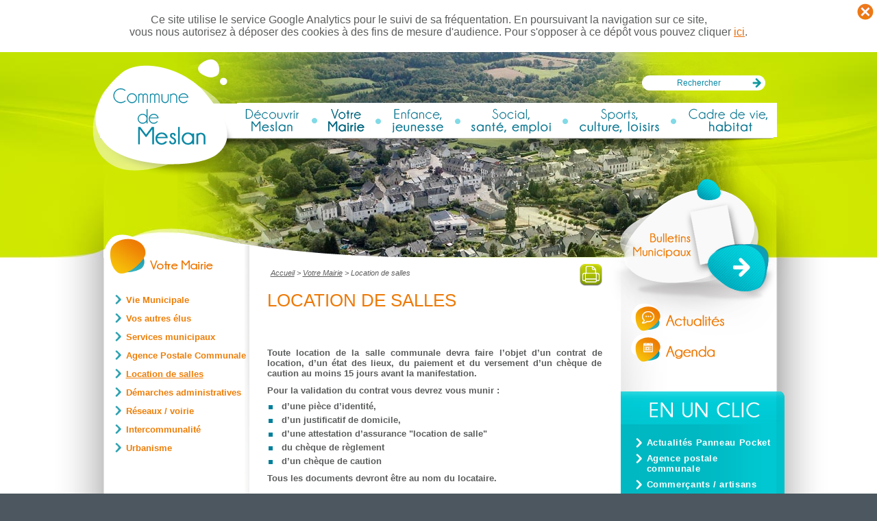

--- FILE ---
content_type: text/html; charset=utf-8
request_url: http://meslan.fr/-Location-de-salles-.html
body_size: 11626
content:
<!DOCTYPE html PUBLIC "-//W3C//DTD XHTML 1.0 Transitional//EN" "http://www.w3.org/TR/xhtml1/DTD/xhtml1-transitional.dtd">
<html xmlns="http://www.w3.org/1999/xhtml" dir="ltr" lang="fr" xml:lang="fr"><!-- InstanceBegin template="/Templates/interieure.dwt" codeOutsideHTMLIsLocked="false" -->
<head>

<meta http-equiv="Content-Type" content="text/html; charset=utf-8" />


<title> Mairie de Meslan   - Location de salles</title>



<meta name="description" content="15 Rue Joseph Le Gallo 56320 MESLAN Tél : 02 97 34 25 76 Fax : 02 97 34 31 76" />



<meta name="keywords" content="Meslan, mairie, commune, mairie meslan, commune de meslan, 56320, morbihan, bretagne, histoire, patrimoine, hébergement, restaurant, tourisme, activité, municipale, conseil, élus, conseil municipal, service, démarches, administratif, administratives, urbanisme, réseau, voirie, enfance, jeunesse, école, rythmes, transport, scolaire, accueil, loisir, social, santé, emploi, ccas, services sociaux, aînés, sport, culture, bibliothèque, cybercommune, association, associative, calendrier, agenda, fête, cadre de vie, habitat, déchet, environnement, commerçant, artisan, actualité, marche public" />

<meta http-equiv="Content-script-type" content="text/javascript" />
<meta http-equiv="Content-style-type" content="text/css" />
<meta http-equiv="Content-language" content="fr" />







 













<link rel="shortcut icon" type="image/x-icon" href="squelettes/favicon.ico" />


<link rel="alternate" type="application/rss+xml" title="Syndiquer tout le site" href="http://meslan.fr/spip.php?page=backend" />

<link rel='stylesheet' media='all' href='local/cache-css/4e8ceddc8ce640558e6bdd75d06f5945.css' type='text/css' />

<script src="prive/javascript/jquery.js" type="text/javascript"></script>

<script src="prive/javascript/jquery.form.js" type="text/javascript"></script>

<script src="prive/javascript/ajaxCallback.js" type="text/javascript"></script>

<script src="prive/javascript/jquery.cookie.js" type="text/javascript"></script>

<script src="extensions/jquery_ui/javascript/jquery-ui-1.8.16/ui/jquery.ui.core.js" type="text/javascript"></script>

<script src="extensions/jquery_ui/javascript/jquery-ui-1.8.16/ui/jquery.ui.widget.js" type="text/javascript"></script>

<script src="extensions/jquery_ui/javascript/jquery-ui-1.8.16/ui/jquery.ui.accordion.js" type="text/javascript"></script>

<script src="extensions/jquery_ui/javascript/jquery-ui-1.8.16/ui/jquery.ui.datepicker.js" type="text/javascript"></script>
<!-- insert_head --><!--[if lt IE 7]>
	<script src='extensions/msie_compat/javascript/jquery.ifixpng.js'></script>
	<script type='text/javascript'>//<![CDATA[
		jQuery.ifixpng('rien.gif');		
		function fixie() {
			jQuery('img').ifixpng();
		}
		$(document).ready(function() { fixie(); });
		onAjaxLoad(fixie);	
	//]]></script>
<![endif]-->

<script src='http://meslan.fr/extensions/thickbox2/javascript/thickbox.js' type='text/javascript'></script>

<script type="text/javascript"><!--
// Inside the function "this" will be "document" when called by ready()
// and "the ajaxed element" when called because of onAjaxLoad
var init_f = function() {
	if (jQuery("a.thickbox,a[type='image/jpeg'],a[type='image/png'],a[type='image/gif']",this).addClass("thickbox").size()) {
		TB_chemin_animation = "http://meslan.fr/extensions/thickbox2/circle_animation.gif";
		// Modif VI
		//TB_chemin_close = "http://meslan.fr/extensions/thickbox2/close.gif";
		TB_chemin_close = "http://meslan.fr/extensions/thickbox2/close.png";
		TB_chemin_suivante = "http://meslan.fr/squelettes/images/bouton_suivante_off.png";
		TB_chemin_suivante_over = "http://meslan.fr/squelettes/images/bouton_suivante_on.png";
		TB_chemin_precedente = "http://meslan.fr/squelettes/images/bouton_precedente_off.png";
		TB_chemin_precedente_over = "http://meslan.fr/squelettes/images/bouton_precedente_on.png";
		TB_chemin_css = "http://meslan.fr/extensions/thickbox2/thickbox.css";
		TB_init(this);
	};
}
//onAjaxLoad is defined in private area only
if(typeof onAjaxLoad == "function") onAjaxLoad(init_f);
if (window.jQuery) jQuery(document).ready(init_f);
// --></script>

<script type='text/javascript' src='plugins/auto/anythingslider/js/jquery.anythingslider.min.js'></script>
<script type='text/javascript' src='squelettes/js/jquery.galleryview-1.1.js'></script>
<!--[if lte IE 7]>
<link rel='stylesheet' href='plugins/auto/anythingslider/css/anythingslider-ie.css' type='text/css' />
<![endif]-->


<script type='text/javascript' src='plugins/auto/mailcrypt/mailcrypt.js'></script>
<script src="http://meslan.fr/plugins/auto/nivoslider/js/jquery.nivo.slider.pack.js" type="text/javascript"></script><script type="text/javascript">var js_nouvelle_fenetre='(nouvelle fenêtre)';var links_site = 'https://www.meslan.fr';</script><script type="text/javascript">var links_doc = '.pdf,.ppt,.xls,.doc';</script><script src="extensions/links/links.js" type="text/javascript"></script>






<link rel='stylesheet' media='screen' href='local/cache-css/8d8048a0c6f659c67fd0b22020094a4a.css' type='text/css' />






<!--[if lt IE 9]>
	  <link rel="stylesheet" type="text/css" href="http://meslan.fr/spip.php?page=spip_ie_template.css" media="screen" />
<![endif]-->

<link rel='stylesheet' media='print' href='local/cache-css/a273f2b26ee144f265153f2dd8fea127.css' type='text/css' />



<style type="text/css">#bandeau img {background-image: url("IMG/rubon0.jpg?1402407519");background-repeat: no-repeat;}</style>

<script type="text/javascript" src="http://meslan.fr/spip.php?page=fonctions.js"></script>
<script type="text/javascript" src="squelettes/js/superfish.js"></script>



<script type="text/javascript">
<!--
var preloadFlag = false;
function preloadImages() {
	if (document.images) {
		
		/* Navigation principale */
		/* Images des menus à précharger */
		
 			var rub_84_over =  newImage("squelettes/images/rub_84-over.png");
        
 			var rub_85_over =  newImage("squelettes/images/rub_85-over.png");
        
 			var rub_86_over =  newImage("squelettes/images/rub_86-over.png");
        
 			var rub_87_over =  newImage("squelettes/images/rub_87-over.png");
        
 			var rub_88_over =  newImage("squelettes/images/rub_88-over.png");
        
 			var rub_89_over =  newImage("squelettes/images/rub_89-over.png");
        
		
		/* Liste des autres images à précharger */
		var bouton_ok_over =  newImage("squelettes/images/bouton_ok_on.png");

		/* Bouton divers */
		var bouton_imprimer_over =  newImage("squelettes/images/bouton_imprimer_fr_on.png");
		var bouton_haut_over =  newImage("squelettes/images/bouton_haut_fr_on.png");
		var bouton_retour_over =  newImage("squelettes/images/bouton_retour_fr_on.png");
		var bouton_suivante_over =  newImage("squelettes/images/bouton_suivante_on.png");
		var bouton_precedente_over =  newImage("squelettes/images/bouton_precedente_on.png");
		
		/* Images css */

		preloadFlag = true;
	}
}

$(document).ready(function(){
   	
   	// Menu superfish            
	$("ul.sf-menu").superfish({ 
		pathClass:  'current' ,  /* Ici on écrase les valeurs par  défaut si on le souhaite */
		delay:       0,                            // one second delay on  mouseout
		animation:   {height:'show'},
		speed      : 200,
		autoArrows:  false,                           // disable  generation of arrow mark-up
		dropShadows: false                           // disable drop  shadows
	}); 
	
});

// On ecrase la valeur par défaut de défilement du diapo thickbox
DELAI = 4500 ; //nombre de secondes entre deux images

// -->
</script>
<style type="text/css">

	.popup_cookies {
		padding: 20px 0;
		width: 100% ; /*964px;*/
		margin: 0 auto;
		background: #fff;
		/*color: #3041DB;*/
	}

  #cookie-banner {
    /*position: absolute;*/
    background: #fff;

  }
  .closePopup {
    float: right;
    margin: -15px 5px 0 0;
  }

</style>

<script type="text/javascript">

// Remplacez la valeur UA-XXXXXX-Y par l'identifiant analytics de votre site.
gaProperty = 'UA-28578021-54'

// Désactive le tracking si le cookie d’Opt-out existe déjà.

var disableStr = 'ga-disable-' + gaProperty;

if (document.cookie.indexOf('hasConsent=false') > -1) {
window[disableStr] = true;
}
//Cette fonction retourne la date d’expiration du cookie de consentement 

function getCookieExpireDate() { 
 var cookieTimeout = 34214400000;// Le nombre de millisecondes que font 13 mois 
 var date = new Date();
date.setTime(date.getTime()+cookieTimeout);
var expires = "; expires="+date.toGMTString();
return expires;
}

function closePopup() {
  $('#cookie-banner').remove();
}

// Cette fonction est appelée pour afficher la demande de consentement
function askConsent(){
    var bodytag = document.getElementsByTagName('body')[0];
    var div = document.createElement('div');
    div.setAttribute('id','cookie-banner');
    //div.setAttribute('width','70%');
    // Le code HTML de la demande de consentement
    // Vous pouvez modifier le contenu ainsi que le style
    div.innerHTML =  '<div class="popup_cookies"><a href="javascript:closePopup()" class="closePopup"><img src="squelettes//images/close.png" alt="Fermer la popup" /></a>Ce site utilise le service Google Analytics pour le suivi de sa fréquentation. En poursuivant la navigation sur ce site, <br />vous nous autorisez à déposer des cookies à des fins de \
    mesure d\'audience.  Pour s\'opposer à ce dépôt vous pouvez cliquer <a href="javascript:gaOptout()">ici</a>.</div>';          
    bodytag.insertBefore(div,bodytag.firstChild); // Ajoute la bannière juste au début de la page 
    document.getElementsByTagName('body')[0].className+=' cookiebanner';              
}
      
      
// Retourne la chaine de caractère correspondant à nom=valeur
function getCookie(NomDuCookie)  {
    if (document.cookie.length > 0) {        
        begin = document.cookie.indexOf(NomDuCookie+"=");
        if (begin != -1)  {
            begin += NomDuCookie.length+1;
            end = document.cookie.indexOf(";", begin);
            if (end == -1) end = document.cookie.length;
            return unescape(document.cookie.substring(begin, end)); 
        }
     }
    return null;
}
   
// Fonction d'effacement des cookies   
function delCookie(name )   {
    var path = ";path=" + "/";
    var domain = ";domain=" + "."+document.location.hostname;
    var expiration = "Thu, 01-Jan-1970 00:00:01 GMT";       
    document.cookie = name + "=" + path + domain + ";expires=" + expiration;
    var domain = ";domain=" + "."+document.location.hostname.replace('www.','');
    document.cookie = name + "=" + path + domain + ";expires=" + expiration;
}

// Efface tous les types de cookies utilisés par Google Analytics    
function deleteAnalyticsCookies() {
    var cookieNames = ["__utma","__utmb","__utmc","__utmz","_ga","_gat"]
    for (var i=0; i<cookieNames.length; i++)
        delCookie(cookieNames[i])
}
   
// La fonction d'opt-out   
function gaOptout() {
    document.cookie = disableStr + '=true;'+ getCookieExpireDate() +' ; path=/';       
    document.cookie = 'hasConsent=false;'+ getCookieExpireDate() +' ; path=/';
    var div = document.getElementById('cookie-banner');
    // Ci dessous le code de la bannière affichée une fois que l'utilisateur s'est opposé au dépôt
    // Vous pouvez modifier le contenu et le style
    if ( div!= null ) div.innerHTML = '<div class="popup_cookies"> Vous vous êtes opposé \
    au dépôt de cookies de mesures d\'audience dans votre navigateur.<a href="javascript:closePopup()" class="closePopup"><img src="squelettes/images/close_msg_cookie.png" alt="Fermer la popup" /></a></div>'
	if ( div== null ) {
		$('.optout').after('<div style="background-color:#ffffff; color: green;margin: 5px 0 0 0;"> Vous vous êtes opposé \
    au dépôt de cookies de mesures d\'audience dans votre navigateur.</div>');
	}
    window[disableStr] = true;
    deleteAnalyticsCookies();
}

//Ce bout de code vérifie que le consentement n'a pas déjà été obtenu avant d'afficher
// la baniére
var consentCookie =  getCookie('hasConsent');
if (!consentCookie) {//L'utilisateur n'a pas encore de cookie de consentement
 var referrer_host = document.referrer.split('/')[2]; 

//console.log(referrer_host);
   if ( referrer_host != document.location.hostname ) { //si il vient d'un autre site
   //on désactive le tracking et on affiche la demande de consentement            
     window[disableStr] = true;
     window[disableStr] = true;
     //window.onload = askConsent;
     $(document).ready(function(){
			askConsent();
     });

   } else { //sinon on lui dépose un cookie 
      document.cookie = 'hasConsent=true; '+ getCookieExpireDate() +' ; path=/';
   }
}

// Il vous reste à insérer votre tag javascript ici  



// Code Google track

var _gaq = _gaq || [];
_gaq.push(['_setAccount', 'UA-28578021-54']);
_gaq.push(['_trackPageview']);

(function() {
var ga = document.createElement('script'); ga.type = 'text/javascript'; ga.async = true;
ga.src = ('https:' == document.location.protocol ? 'https://ssl' : 'http://www') + '.google-analytics.com/ga.js';
var s = document.getElementsByTagName('script')[0]; s.parentNode.insertBefore(ga, s);
})();

</script></head>





<body onload="preloadImages();">


<div id="conteneur"  class="pas_surlignable">

	
	<ul id="liensevitement" class="access"><li><a href="#lecontenu" accesskey="s">Aller&nbsp;au&nbsp;contenu</a> | </li><li><a href="#menuprincipal">Aller&nbsp;au&nbsp;menu&nbsp;principal</a> | </li><li><a href="#ssmenu">Aller&nbsp;au&nbsp;sous&nbsp;menu</a> | </li><li><a href="#menuenunclic">Aller au menu en un clic</a> | </li><li><a href="#lesliensdivers">Aller&nbsp;aux&nbsp;liens&nbsp;divers</a> | </li><li><a href="#larecherche">Aller&nbsp;&agrave;&nbsp;la&nbsp;recherche</a></li></ul>

	
	<div id="block_bandeau_home"><div id="bandeau_home">
		
		<div id="bandeau"><img src="plugins/auto/nivoslider/css/masque_diaporama.png" alt="" /></div>

		<h1><a href="./" title="Mairie de Meslan - Retour &agrave; la page d'accueil" accesskey="1"><img src="squelettes/images/home_logo.png" alt="Mairie de Meslan" /></a></h1>

		
		

<a href="#larecherche" id="larecherche" name="larecherche"></a>
<h2 class="access"><span>Recherche</span></h2>
<form name='formrecherche' action='http://meslan.fr/spip.php?page=recherche' method='get' id="formrecherche"><div><input name="page" value="recherche" type="hidden" /><label for="recherche" class="access">Rechercher</label><input type='text' name='recherche' value="Rechercher" id='recherche' accesskey='4' onfocus="this.value=''" title="Saisissez ici le terme de votre recherche" /><span class="rollover"><input type="image" src="squelettes/images/bouton_ok_off.png" alt="Lancer la recherche" name="bouton" title="Lancer la recherche" id="bouton_ok" /></span></div></form>
		
		<a href="#menuprincipal" id="menuprincipal" name="menuprincipal"></a>
	<h2  class="access">Menu principal</h2>

	<ul id="nav_principale" class="sf-menu"><li id="rub_84" class="item"><a href="-Decouvrir-Meslan-.html"><img src="squelettes/images/rub_84.png" alt="D&#233;couvrir Meslan" /></a><ul><li><a href="Presentation.html">Présentation</a></li><li><a href="Situation-et-acces.html">Situation et accès</a></li><li><a href="Histoire-locale.html">Histoire locale</a></li><li><a href="Patrimoine.html">Patrimoine</a></li><li><a href="Hebergement-restaurants.html">Hébergements/ restaurants</a></li><li><a href="Activites-touristiques.html">Activités touristiques</a></li><li><a href="En-images.html">En images</a></li></ul></li><li id="rub_85" class="item on"><a href="-Votre-Mairie-.html"><img src="squelettes/images/rub_85-over.png" alt="Votre Mairie" /></a><ul><li><a href="-Vie-Municipale-.html">Vie Municipale</a></li><li><a href="-Vos-autres-elus-.html">Vos autres élus</a></li><li><a href="-Services-municipaux-.html">Services municipaux</a></li><li><a href="-Agence-Postale-Communale,135-.html">Agence Postale Communale</a></li><li><a href="-Location-de-salles-.html">Location de salles</a></li><li><a href="-Demarches-administratives-.html">Démarches administratives</a></li><li><a href="-Reseaux-voirie-.html">Réseaux / voirie</a></li><li><a href="-Intercommunalite-.html">Intercommunalité</a></li><li><a href="-Urbanisme-.html">Urbanisme</a></li></ul></li><li id="rub_86" class="item"><a href="-Enfance-jeunesse-.html"><img src="squelettes/images/rub_86.png" alt="Enfance, jeunesse" /></a><ul><li><a href="-Petite-enfance-.html">Petite enfance</a></li><li><a href="-Ecoles-.html">Ecoles</a></li><li><a href="-Temps-d-Activites-Periscolaires-.html">Réforme des Rythmes Scolaires</a></li><li><a href="-Cantine-.html">Cantine</a></li><li><a href="-Garderie-municipale-.html">Garderie municipale</a></li><li><a href="-Accueils-de-loisirs-.html">Accueils de loisirs</a></li><li><a href="-Jeunesse-.html">Jeunesse</a></li><li><a href="-Transport-scolaire-.html">Transport scolaire</a></li></ul></li><li id="rub_87" class="item"><a href="-Social-sante-emploi-.html"><img src="squelettes/images/rub_87.png" alt="Social, sant&#233;, emploi" /></a><ul><li><a href="-Centre-Communal-d-Action-Sociale-.html">Centre Communal d&#8217;Action Sociale</a></li><li><a href="-Autres-services-sociaux-.html">Autres services sociaux</a></li><li><a href="-Aines-.html">Aînés</a></li><li><a href="-Services-de-sante-.html">Services de santé</a></li><li><a href="-Emploi-.html">Emploi</a></li></ul></li><li id="rub_88" class="item"><a href="-Sports-culture-loisirs-.html"><img src="squelettes/images/rub_88.png" alt="Sports, culture, loisirs" /></a><ul><li><a href="-Activites-sportives-et-de-loisirs-.html">Activités sportives et de loisirs sur Meslan</a></li><li><a href="-Bibliotheque-.html">Médiathèque / Ludothèque</a></li><li><a href="-Cybercommune-.html">Cybercommune</a></li><li><a href="-Equipements-sportifs-et-de-loisirs-.html">Equipements sportifs et de loisirs</a></li><li><a href="-Autres-equipements-a-proximite-.html">Autres équipements à proximité</a></li><li><a href="-Vie-associative-.html">Vie associative</a></li><li><a href="-Espace-associatif,130-.html">Espace associatif</a></li><li><a href="-Calendrier-des-fetes-.html">Calendrier des fêtes</a></li></ul></li><li id="rub_89" class="item"><a href="-Cadre-de-vie-habitat-.html"><img src="squelettes/images/rub_89.png" alt="Cadre de vie, habitat" /></a><ul><li><a href="-Gestion-des-dechets-.html">Gestion des déchets</a></li><li><a href="-Habitat-.html">Habitat</a></li><li><a href="-Environnement-.html">Environnement</a></li><li><a href="-Transports-.html">Transports</a></li><li><a href="-Bien-vivre-ensemble-.html">Bien vivre ensemble</a></li></ul></li></ul>

		
		<div id="bulletins">
			<h2><img src="squelettes/images/bulletins.png" alt="Bulletins municipaux" /></h2>
			
				<div id="vignette"><a href="-Bulletin-Municipal-.html" class="rollover"><img src="squelettes/images/ombrage_bulletin_int_off.png" alt="Bulletin Municipal" /></a></div>
			
		</div>

	
	</div></div>

	
	<div id="block_contenu">
		
		
		<div id="colonne_gauche">
		<a href="#ssmenu" id="ssmenu" name="ssmenu"></a>

		
		
			
		
		
		
		
		<h2><span><img src='local/cache-texte/8cc320cf16935d4fcb5975ff7fedb754.png' width='92' height='23' style='width:92px;height:23px;' alt='Votre Mairie' /></span></h2>

		
		
		
		
		
		
		
		
		 
			<ul class="ssmenu1">
	

	
	

	
	

		
				<li><a href="-Vie-Municipale-.html" class='niveau1'><span class="texte">Vie Municipale</span></a>

		
		
		</li>
	

		
				<li><a href="-Vos-autres-elus-.html" class='niveau1'><span class="texte">Vos autres élus</span></a>

		
		
		</li>
	

		
				<li><a href="-Services-municipaux-.html" class='niveau1'><span class="texte">Services municipaux</span></a>

		
		
		</li>
	

		
				<li><a href="-Agence-Postale-Communale,135-.html" class='niveau1'><span class="texte">Agence Postale Communale</span></a>

		
		
		</li>
	

		
				<li><a href="-Location-de-salles-.html" class='niveau1actif'><span class="texte">Location de salles</span></a>

		
		

			

 
			<!--
__________________________________________________________________________________________________________________________
__________________________________________________________________________________________________________________________

												CODE A INTEGRER SI UTILISATION DU SQUELETTE LISTE_FICHE_NOMCAT

__________________________________________________________________________________________________________________________
__________________________________________________________________________________________________________________________

			

			

 -->


		
		</li>
	

		
				<li><a href="-Demarches-administratives-.html" class='niveau1'><span class="texte">Démarches administratives</span></a>

		
		
		</li>
	

		
				<li><a href="-Reseaux-voirie-.html" class='niveau1'><span class="texte">Réseaux / voirie</span></a>

		
		
		</li>
	

		
				<li><a href="-Intercommunalite-.html" class='niveau1'><span class="texte">Intercommunalité</span></a>

		
		
		</li>
	

		
				<li><a href="-Urbanisme-.html" class='niveau1'><span class="texte">Urbanisme</span></a>

		
		
		</li>
	

		

		


	

	
	

	

	


	 
		
	


	 
		</ul>
	


<!--
__________________________________________________________________________________________________________________________
__________________________________________________________________________________________________________________________

												CODE A INTEGRER SI UTILISATION DU SQUELETTE LISTE_FICHE_NOMCAT

__________________________________________________________________________________________________________________________
__________________________________________________________________________________________________________________________

			

			

 -->
			
			

		
		</div>

		
		<div id="colonne_contenu" class="surlignable">
			
			<a href="#lecontenu" id="lecontenu" name="lecontenu"></a>
	
			
			<div id="chemin"><a href="./">Accueil</a> &gt;&nbsp;<a href="-Votre-Mairie-.html" class="chemin">Votre Mairie</a> &gt;&nbsp;<strong>Location de salles</strong></div>
			
				
				<div class="imprimer">
				<script language="javascript" type="text/javascript">bouton_imprimer('fr','Imprimer cette page','Imprimer');</script>
				
				
				
				</div>

			
		  	<!-- InstanceBeginEditable name="contenu" -->

			

			

				
				<h2><span>Location de salles</span></h2>

	
	

    <div class="datearticle">&nbsp;</div>
	




	




<div class="block_extras">
		

		

		
			
		



	


	 
			<div class="chapo">

				
				
				<p class="spip">Toute location de la salle communale devra faire l’objet d’un contrat de location, d&#8217;un état des lieux, du paiement et du versement d’un chèque de caution au moins 15 jours avant la manifestation.</p>

<p class="spip">Pour la validation du contrat vous devrez vous  munir&nbsp;:</p>

<ul class="spip"><li class="spip"> d’une pièce d’identité,</li><li class="spip"> d’un justificatif de domicile,</li><li class="spip"> d’une attestation d’assurance "location de salle"</li><li class="spip"> du chèque de règlement</li><li class="spip"> d&#8217;un chèque de caution</li></ul>
<p class="spip">Tous les documents devront être au nom du locataire.</p>
			</div>
	





<div class="extras extras_97">


			
				
			
				
			
				
			
				
			
				
			
				
			



			
			

			
			

			
			

			
			

			
			

			

				 
  				
				

			
			




			
			

			 
				
			

			
			



			
			

			 
				
			

			
			



			
			

			
			



			
			

			
			

			
			

			
			



			
			



			
			



			
			

			
			

			
			

			
			

			
			

			
			

			
			

			

			
			

			
		

			
			



			
			

			
			

			
			

			
			

			
			

			
			

			
			



			
			

			
			

			
			

			
			

			
			

			
			

			
			



			
			

			
			

			
			
			
			

			
			


			
			
			
			





			
			

			
			

			

			
			

			
			
			
			 
				
			
						
						

			

			
			

			
			

			
			

			
			

			
			

			
			


  			
  			

  			

			




		



						
			
			


			  

			
				

			




	



</div>

<div class="clear"></div>
</div>

<h3 class="spip"><span>Tarifs 2026&nbsp;:
</span></h3>
<p class="spip"><strong>Salle Communale</strong></p>

<table class="spip">
<thead><tr class='row_first'><th scope='col'>   </th><th scope='col'>Tarif de location</th><th scope='col'>Caution</th></tr></thead>
<tbody>
<tr class='row_odd'>
<td>Location 1 jour Personne de la commune</td>
<td  style="text-align:right">170€</td>
<td  style="text-align:right">300€</td></tr>
<tr class='row_even'>
<td>Location 1 jour Personne extérieure à la commune</td>
<td  style="text-align:right">285€</td>
<td  style="text-align:right">500€</td></tr>
<tr class='row_odd'>
<td>Location vaisselle</td>
<td  style="text-align:right">25€</td>
<td>-</td></tr>
<tr class='row_even'>
<td>Location Week-end Personne de la commune</td>
<td  style="text-align:right">320€</td>
<td  style="text-align:right">300€</td></tr>
<tr class='row_odd'>
<td>Location Week-end Personne extérieure à la commune</td>
<td  style="text-align:right">550€</td>
<td  style="text-align:right">500€</td></tr>
<tr class='row_even'>
<td>Location pour réunion / café d&#8217;obsèques</td>
<td  style="text-align:right">80€</td>
<td  style="text-align:right">300€</td></tr>
<tr class='row_odd'>
<td>École</td>
<td>4 manifestations gratuites</td>
<td>-</td></tr>
<tr class='row_even'>
<td>Associations</td>
<td>4 manifestations gratuites</td>
<td>-</td></tr>
</tbody>
</table>
<p class="spip"><strong>Salle des Fêtes</strong></p>

<p class="spip">La Salle des Fêtes n&#8217;est pas ouverte à la location aux particuliers</p>

<table class="spip">
<thead><tr class='row_first'><th scope='col'>   </th><th scope='col'>Tarif de location</th><th scope='col'>Caution</th></tr></thead>
<tbody>
<tr class='row_odd'>
<td>Organismes autres que particuliers</td>
<td  style="text-align:right">300€*</td>
<td  style="text-align:right">500€</td></tr>
</tbody>
</table>
<p class="spip"><strong> <strong></p>
<blockquote class="spip">
<p class="spip">Si</strong> </strong> la salle louée est restituée dans un état de propreté non satisfaisant, le temps passé par l’agent à la nettoyer sera facturé au locataire sur la base de 30€/ heure.</p>
</blockquote>
<h3 class="spip"><span>Pré-réserver une salle
</span></h3>
<a name='form11'></a>
<div class='spip_forms form_11'>





 
<div class='spip_descriptif'><p class="spip">Pour demander la réservation d&#8217;une salle, remplissez ce formulaire et cliquez sur le bouton "Envoyer ce formulaire".</p></div>
	 
	<form method='post' action='-Location-de-salles-.html#form11'
		enctype='multipart/form-data'>
	
		<div>
		
		<input type='hidden' name='ajout_reponse' value='11' />
		<input type='hidden' name='id_donnee' value='0' />

		<input type='hidden' name='retour_form' value='' />
		
		</div>
			<div >


 
	 
		<fieldset class='separateur_2'><legend>Vos coordonnées</legend> 
		
	
	


 
	 
		
		
	
	 
		<div class='spip_form_champ select_1'>
			
			 
				<span class='spip_form_label'> 
					 <label for="input-11-select_1"><strong>Civilité</strong></label>
					
					<span class='spip_form_label_obligatoire'>
						[Obligatoire]</span>&nbsp;
					:
					
					
				</span>
				
				
				
				
				
				
				
				  <select name='select_1' id='input-11-select_1' 
	class='fondl'>
	<option value=''></option>

	
 
	<option value='select_1_1'  title='Monsieur'>
		&nbsp;&nbsp;&nbsp;Monsieur
	</option>


	
 
	<option value='select_1_2'  title='Madame'>
		&nbsp;&nbsp;&nbsp;Madame
	</option>


	
</select>				
				
				
				
				
				
				

				
				<span class='nettoyeur'> </span>
			
		</div>
	


 
	 
		
		
	
	 
		<div class='spip_form_champ ligne_1'>
			
			 
				<span class='spip_form_label'> 
					 <label for="input-11-ligne_1"><strong>Nom</strong></label>
					
					<span class='spip_form_label_obligatoire'>
						[Obligatoire]</span>&nbsp;
					:
					
					
				</span>
				
				
				
				
				
				
				
				
				
				
				
				
				 
				
				<input type="text" name='ligne_1' id='input-11-ligne_1' value="" 
						class='  ligne forml' 
						size='40' />
				
				
				

				
				<span class='nettoyeur'> </span>
			
		</div>
	


 
	 
		
		
	
	 
		<div class='spip_form_champ ligne_2'>
			
			 
				<span class='spip_form_label'> 
					 <label for="input-11-ligne_2"><strong>Prénom</strong></label>
					
					<span class='spip_form_label_obligatoire'>
						[Obligatoire]</span>&nbsp;
					:
					
					
				</span>
				
				
				
				
				
				
				
				
				
				
				
				
				 
				
				<input type="text" name='ligne_2' id='input-11-ligne_2' value="" 
						class='  ligne forml' 
						size='40' />
				
				
				

				
				<span class='nettoyeur'> </span>
			
		</div>
	


 
	 
		
		
	
	 
		<div class='spip_form_champ ligne_12'>
			
			 
				<span class='spip_form_label'> 
					 <label for="input-11-ligne_12"><strong>Nom de l&#8217;association représentée</strong></label> &nbsp;
					
					
					:
					
					
				</span>
				<span class="formInfo"><a href="http://meslan.fr/spip.php?page=forms_tip&amp;id_form=11&amp;champ=ligne_12&amp;width=200" class="jTip" id='aide-11-ligne_12'>?</a></span>
				
				
				
				
				
				
				
				
				
				
				
				 
				
				<input type="text" name='ligne_12' id='input-11-ligne_12' value="" 
						class='  ligne formo' 
						size='40' />
				
				
				

				
				<span class='nettoyeur'> </span>
			
		</div>
	


 
	 
		
		
	
	 
		<div class='spip_form_champ date_1'>
			
			 
				<span class='spip_form_label'> 
					 <label for="input-11-date_1"><strong>Date de naissance</strong></label>
					
					<span class='spip_form_label_obligatoire'>
						[Obligatoire]</span>&nbsp;
					:
					
					
				</span>
				
				
				
				  
				
				
				
				
				
				
				
				
				 
				
				<input type="text" name='date_1' id='input-11-date_1' value="" 
						class='date-picker  date forml' 
						size='40' />
				
				
				

				
				<span class='nettoyeur'> </span>
			
		</div>
	


 
	 
		
		
	
	 
		<div class='spip_form_champ ligne_13'>
			
			 
				<span class='spip_form_label'> 
					 <label for="input-11-ligne_13"><strong>Fonction au sein de l&#8217;association</strong></label> &nbsp;
					
					
					:
					
					
				</span>
				<span class="formInfo"><a href="http://meslan.fr/spip.php?page=forms_tip&amp;id_form=11&amp;champ=ligne_13&amp;width=200" class="jTip" id='aide-11-ligne_13'>?</a></span>
				
				
				
				
				
				
				
				
				
				
				
				 
				
				<input type="text" name='ligne_13' id='input-11-ligne_13' value="" 
						class='  ligne formo' 
						size='40' />
				
				
				

				
				<span class='nettoyeur'> </span>
			
		</div>
	


 
	 
		
		
	
	 
		<div class='spip_form_champ ligne_15'>
			
			 
				<span class='spip_form_label'> 
					 <label for="input-11-ligne_15"><strong>Adresse</strong></label>
					
					<span class='spip_form_label_obligatoire'>
						[Obligatoire]</span>&nbsp;
					:
					
					
				</span>
				
				
				
				
				
				
				
				
				
				
				
				
				 
				
				<input type="text" name='ligne_15' id='input-11-ligne_15' value="" 
						class='  ligne forml' 
						size='40' />
				
				
				

				
				<span class='nettoyeur'> </span>
			
		</div>
	


 
	 
		
		
	
	 
		<div class='spip_form_champ code_postal_1'>
			
			 
				<span class='spip_form_label'> 
					 <label for="input-11-code_postal_1"><strong>Code Postal</strong></label>
					
					<span class='spip_form_label_obligatoire'>
						[Obligatoire]</span>&nbsp;
					:
					
					
				</span>
				
				
				
				
				
				
				
				
				
				
				
				
				 
				
				<input type="text" name='code_postal_1' id='input-11-code_postal_1' value="" 
						class='  code_postal forml' 
						size='40' />
				
				
				

				
				<span class='nettoyeur'> </span>
			
		</div>
	


 
	 
		
		
	
	 
		<div class='spip_form_champ ligne_16'>
			
			 
				<span class='spip_form_label'> 
					 <label for="input-11-ligne_16"><strong>Ville</strong></label>
					
					<span class='spip_form_label_obligatoire'>
						[Obligatoire]</span>&nbsp;
					:
					
					
				</span>
				
				
				
				
				
				
				
				
				
				
				
				
				 
				
				<input type="text" name='ligne_16' id='input-11-ligne_16' value="" 
						class='  ligne forml' 
						size='40' />
				
				
				

				
				<span class='nettoyeur'> </span>
			
		</div>
	


 
	 
		
		
	
	 
		<div class='spip_form_champ email_1'>
			
			 
				<span class='spip_form_label'> 
					 <label for="input-11-email_1"><strong>Courriel</strong></label> &nbsp;
					
					
					:
					
					<span class='spip_form_label_details'>Veuillez entrer une adresse e-mail valide (de type vous@fournisseur.com).</span>
				</span>
				
				
				
				
				
				
				
				
				
				
				
				
				 
				
				<input type="text" name='email_1' id='input-11-email_1' value="" 
						class='  email formo' 
						size='40' />
				
				
				

				
				<span class='nettoyeur'> </span>
			
		</div>
	


 
	 
		
		
	
	 
		<div class='spip_form_champ ligne_7'>
			
			 
				<span class='spip_form_label'> 
					 <label for="input-11-ligne_7"><strong>Numéro de téléphone</strong></label>
					
					<span class='spip_form_label_obligatoire'>
						[Obligatoire]</span>&nbsp;
					:
					
					
				</span>
				
				
				
				
				
				
				
				
				
				
				
				
				 
				
				<input type="text" name='ligne_7' id='input-11-ligne_7' value="" 
						class='  ligne forml' 
						size='40' />
				
				
				

				
				<span class='nettoyeur'> </span>
			
		</div>
	


 
	 
		</fieldset><fieldset class='separateur_3'><legend>Demande de réservation</legend> 
		
	
	


 
	 
		
		
	
	 
		<div class='spip_form_champ ligne_8'>
			
			 
				<span class='spip_form_label'> 
					 <label for="input-11-ligne_8"><strong>Période de réservation</strong></label>
					
					<span class='spip_form_label_obligatoire'>
						[Obligatoire]</span>&nbsp;
					:
					
					
				</span>
				
				
				
				
				
				
				
				
				
				
				
				
				 
				
				<input type="text" name='ligne_8' id='input-11-ligne_8' value="" 
						class='  ligne forml' 
						size='40' />
				
				
				

				
				<span class='nettoyeur'> </span>
			
		</div>
	


 
	 
		
		
	
	 
		<div class='spip_form_champ select_2'>
			
			 
				<span class='spip_form_label'> 
					 <label for="input-11-select_2"><strong>Salle demandée</strong></label>
					
					<span class='spip_form_label_obligatoire'>
						[Obligatoire]</span>&nbsp;
					:
					
					
				</span>
				
				
				
				
				
				
				
				  <select name='select_2' id='input-11-select_2' 
	class='fondl'>
	<option value=''></option>

	
 
	<option value='select_2_1'  title='Salle Communale'>
		&nbsp;&nbsp;&nbsp;Salle Communale
	</option>


	
 
	<option value='select_2_2'  title='Salle des F&#234;tes'>
		&nbsp;&nbsp;&nbsp;Salle des Fêtes
	</option>


	
 
	<option value='select_2_3'  title='Salle de R&#233;union'>
		&nbsp;&nbsp;&nbsp;Salle de Réunion
	</option>


	
</select>				
				
				
				
				
				
				

				
				<span class='nettoyeur'> </span>
			
		</div>
	


 
	 
		
		
	
	 
		<div class='spip_form_champ ligne_14'>
			
			 
				<span class='spip_form_label'> 
					 <label for="input-11-ligne_14"><strong>Si "Autres", précisez</strong></label> &nbsp;
					
					
					:
					
					
				</span>
				
				
				
				
				
				
				
				
				
				
				
				
				 
				
				<input type="text" name='ligne_14' id='input-11-ligne_14' value="" 
						class='  ligne formo' 
						size='40' />
				
				
				

				
				<span class='nettoyeur'> </span>
			
		</div>
	


 
	 
		
		
	
	 
		<div class='spip_form_champ texte_2'>
			
			 
				<span class='spip_form_label'> 
					 <label for="input-11-texte_2"><strong>Observations</strong></label> &nbsp;
					
					
					:
					
					
				</span>
				
				
				
				
				
				  <textarea name='texte_2' rows='10' class='formo  ' cols='80' id='input-11-texte_2'></textarea>
				
				
				
				
				
				
				
				
				

				
				<span class='nettoyeur'> </span>
			
		</div>
	


 
	 
		</fieldset><fieldset class='separateur_4'><legend>Vérification des données</legend> 
		
	
	


 
	 
		
		
	
	 
		<div class='spip_form_champ multiple_1'>
			
			 
				<span class='spip_form_label'> 
					 <label for="input-11-multiple_1"><strong>Attestation</strong></label>
					
					<span class='spip_form_label_obligatoire'>
						[Obligatoire]</span>&nbsp;
					:
					
					
				</span>
				
				
				
				
				
				
				
				
				  <input type='hidden' name='multiple_1[]' id='input-11-multiple_1' value='' />
	<ul class="spip_form_choix_multiple">
	<li>
	<input type='checkbox' name='multiple_1[]' id='input-11-multiple_1_1' value='multiple_1_1'
	 />
	<label for='input-11-multiple_1_1'>Je certifie que toutes les informations fournies dans le présent formulaire sont exactes.</label></li>
	
	</ul>				
				
				
				
				
				

				
				<span class='nettoyeur'> </span>
			
		</div>
	


 
	</fieldset>

 
 
	
	<p style='display:none;'><label for="nobotnobot-11">Veuillez laisser ce champ vide&nbsp;:</label>
	<input type="text" name="nobotnobot" id="nobotnobot-11" value="" size="10" /></p>
	
	 
		<div style='text-align:center'><input
		   type="submit" name='Valider' 
		 value="Valider"  class='spip_boutoncss submit' />
		</div>
	


<script src="http://meslan.fr/plugins/auto/forms_et_tables_2_0/javascript/jtip.js" type="text/javascript"></script>


 
<script src="http://meslan.fr/plugins/auto/forms_et_tables_2_0/javascript/jquery-dom.js" type="text/javascript"></script>


<script src="http://meslan.fr/plugins/auto/forms_et_tables_2_0/javascript/datePicker.js" type="text/javascript"></script>



<script type="text/javascript"><!--
jQuery('div.spip_forms input.formo').bind('focus',function(){jQuery(this).addClass('formo-focus');});
jQuery('div.spip_forms input.formo').bind('blur',function(){jQuery(this).removeClass('formo-focus');});
jQuery('div.spip_forms input.forml').bind('focus',function(){jQuery(this).addClass('forml-focus');});
jQuery('div.spip_forms input.forml').bind('blur',function(){jQuery(this).removeClass('forml-focus');});
 
	$.datePicker.setDateFormat('dmy','/');
	$.datePicker.setLanguageStrings(
	['dimanche', 'lundi', 'mardi', 'mercredi', 'jeudi', 'vendredi', 'samedi'],
	['janvier', 'février', 'mars', 'avril', 'mai', 'juin', 'juillet', 'août', 'septembre', 'octobre', 'novembre', 'décembre'],
	{p:'précédent', n:'suivant', c:'X'}
);
	$('input.date-picker').datePicker({startDate:'01/01/1900'});

//--></script>


</div>	 
	</form>
	
	
	


</div>
<blockquote class="spip">
<p class="spip">
<strong>Attention&nbsp;!</strong> L&#8217;envoi de ce formulaire ne permet qu&#8217;une <strong>pré-réservation </strong> de la salle. En effet, la <strong>réservation doit être confirmée</strong> par la transmission en Mairie du formulaire de location, d&#8217;une attestation d&#8217;assurance "location de salle", de la signature du règlement intérieur, du dépôt du chèque de caution et du paiement de la salle.</p>
</blockquote>
<p class="spip"><i>Déclaration CNIL</i></p>

<p class="spip">Le présent formulaire a pour finalité le recueil de données relatif à la démarche mentionnée dans le bandeau titre et descriptif du présent écran. Ces données sont exclusivement destinées au service administratif de la Mairie de Meslan. Conformément aux dispositions de la loi n&#176;&nbsp;78-17 du 6 janvier 1978 modifiée par la loi n&#176;&nbsp;2004-801 du 6 août 2004, vous disposez d&#8217;un droit d&#8217;accès, de rectification et d&#8217;opposition pour motifs légitimes aux traitements de données à caractère personnel vous concernant. Les droits susmentionnés peuvent s&#8217;exercer en écrivant à l&#8217;adresse postale suivante&nbsp;: M.&nbsp;Le Maire - Mairie de Meslan, 15 Rue Joseph Le Gallo-56 320 MESLAN.</p>




 
  




	<h3 class="spip"><span>Les documents attach&eacute;s</span></h3>
	<ul>

	<li><div class="block_document">

		
		<div class="photo_block"><img src="squelettes/images/picto_pdf.png" alt="pdf" />
		</div>

		
				

		
		<div class="block_droite">

		<h4 class="titreliste"><span>Formulaire location</span></h4>
		<div class="infodoc">Document PDF - 626.5&nbsp;ko - Publi&eacute; le 15 juin 2022</div>
		

		

		 
			<div class="savoirplus"><a href='IMG/pdf/formulaire_location.pdf' target='_blank' title="T&eacute;l&eacute;charger le document Formulaire location - PDF - 626.5&nbsp;ko" class="rollover"><img src="squelettes/images/telechargerdoc_off.png" alt="T&eacute;l&eacute;charger le document Formulaire location - PDF - 626.5&nbsp;ko" /></a></div>
		
		
		</div>

		<div class="clear"></div>

	</div></li>

	<li><div class="block_document">

		
		<div class="photo_block"><img src="squelettes/images/picto_pdf.png" alt="pdf" />
		</div>

		
				

		
		<div class="block_droite">

		<h4 class="titreliste"><span>Liste vaisselle</span></h4>
		<div class="infodoc">Document PDF - 50&nbsp;ko - Publi&eacute; le 3 juin 2025</div>
		

		

		 
			<div class="savoirplus"><a href='IMG/pdf/locsallecomformvaisselle.pdf' target='_blank' title="T&eacute;l&eacute;charger le document Liste vaisselle - PDF - 50&nbsp;ko" class="rollover"><img src="squelettes/images/telechargerdoc_off.png" alt="T&eacute;l&eacute;charger le document Liste vaisselle - PDF - 50&nbsp;ko" /></a></div>
		
		
		</div>

		<div class="clear"></div>

	</div></li>

	<li><div class="block_document">

		
		<div class="photo_block"><img src="squelettes/images/picto_pdf.png" alt="pdf" />
		</div>

		
				

		
		<div class="block_droite">

		<h4 class="titreliste"><span>Réglement interieur- Location Salle Communale</span></h4>
		<div class="infodoc">Document PDF - 780&nbsp;ko - Publi&eacute; le 11 juillet 2014</div>
		

		

		 
			<div class="savoirplus"><a href='IMG/pdf/reglement.pdf' target='_blank' title="T&eacute;l&eacute;charger le document R&#233;glement interieur- Location Salle Communale - PDF - 780&nbsp;ko" class="rollover"><img src="squelettes/images/telechargerdoc_off.png" alt="T&eacute;l&eacute;charger le document R&#233;glement interieur- Location Salle Communale - PDF - 780&nbsp;ko" /></a></div>
		
		
		</div>

		<div class="clear"></div>

	</div></li>

</ul>











<div class="clear"></div>

				
				

			

		<!-- InstanceEndEditable -->

		
		 
			<div id="reseaux_sociaux"></div>
			
			
		
		</div>
		
		
		<div id="colonne_droite">

				
				<ul id="actuagenda">
	
		<li><a href="-Actualites-.html" class="rollover"  accesskey="2"><img src="squelettes/images/rub_54_int_off.png" alt="Actualit&#233;s" /></a></li>
	
		<li><a href="-Agenda-.html" class="rollover"><img src="squelettes/images/rub_55_int_off.png" alt="Agenda" /></a></li>
	
	</ul>	

				
				<a href="#menuenunclic" id="menuenunclic" name="menuenunclic"></a>
<h2 class="titreenunclic"><img src="squelettes/images/en_un_clic_int.png" alt="En un clic" /></h2>

	<ul class="listeenunclic">
		
			
			
			
			
			
			

			<li><a href="Actualites-Panneau-Pocket,969.html">Actualités Panneau Pocket</a></li>
		
			
			
			
			
			
			

			<li><a href="01-Agence-postale-communale.html">Agence postale communale</a></li>
		
			
			
			
			
			
			

			<li><a href="Commercants-artisans.html">Commerçants / artisans</a></li>
		
			
			
			
			
			
			

			<li><a href="Correspondants-de-presse.html">Correspondants de presse</a></li>
		
			
			
			
			
			
			

			<li><a href="Demarches-administratives,249.html">Démarches administratives</a></li>
		
			
			
			
			
			
			

			<li><a href="Liens-utiles.html">Liens utiles</a></li>
		
			
			 
			
			
			
			

			<li><a href="Location-de-salles,251.html" class="on">Location de salles</a></li>
		
			
			
			
			
			
			

			<li><a href="Locations-Ventes.html">Locations / Ventes</a></li>
		
			
			
			
			
			
			

			<li><a href="Menu-cantine.html">Menu cantine</a></li>
		
			
			
			
			
			
			

			<li><a href="Meteo-sur-Meslan.html">Météo sur  Meslan</a></li>
		
			
			
			
			
			
			

			<li><a href="Plan-de-la-commune.html">Plan de la commune</a></li>
		
			
			
			
			
			
			

			<li><a href="Programme-Mediatheque-et.html">Programme Médiathèque et Newsletter</a></li>
		
			
			
			
			
			
			

			<li><a href="Reservation-Cantine.html">Réservation Cantine</a></li>
		
			
			
			
			
			
			

			<li><a href="Services-de-sante,247.html">Services de santé</a></li>
		
			
			
			
			
			
			

			<li><a href="Services-publics.html">Services publics</a></li>
		
			
			
			
			
			
			

			<li><a href="Tarifs-communaux.html">Tarifs communaux</a></li>
		
	</ul>


		
		</div>
		
	<div class="clear"></div>
	
	</div>


</div>


<div id="block_footer"><div id="block_footer_centre"><div id="footer">
	<div id="block_adresse">
		<h2 class="access">Information pratiques</h2>
		
			<p class="spip"><strong>Mairie de Meslan</strong>
<br />Tél&nbsp;: 02 97 34 25 76
<br />Fax&nbsp;: 02 97 34 31 76
<br />Mail&nbsp;: <a href="#mairie#mc#meslan.fr#"  onclick="location.href=mc_lancerlien('mairie','meslan.fr'); return false;" class='spip_mail' title="Envoyer un courrier &#233;lectronique &#224; : mairie chez meslan.fr (nouvelle fen&#234;tre)">mairie<span class='spancrypt'> chez </span>meslan.fr</a></p>

<p class="spip"><strong>Horaires d’ouverture</strong>
<br />lundi au vendredi 9h-12h 14h-17h
<br />mercredi et samedi 9h-12h</p>
		
	</div>


<a href="#lesliensdivers" id="lesliensdivers" name="lesliensdivers"></a>
<h2 class="access">Liens divers</h2>

<ul id="menu_divers">

	
	
	
	
	
		<li><a href="Contacter-la-mairie.html" class="artcontact" accesskey="7">Contacter&nbsp;la&nbsp;mairie</a>
	 | </li>
		<li><a href="Plan-du-site.html" class="artplan" accesskey="3">Plan&nbsp;du&nbsp;site</a>
	 | </li>
		<li><a href="Accessibilite.html" class="artaccess" accesskey="0">Accessibilité</a>
	 | </li>
		<li><a href="Mentions-legales.html" class="artmentions" accesskey="8">Mentions&nbsp;légales</a>
	
	</li>			  
</ul>



	<div id="marches_publics">
		<h2 class="access">Marchés publics</h2>
		
			<a href="-Marches-Publics-.html" class="rollover"><img src="squelettes/images/rub_33_off.png" alt="March&#233;s Publics" /></a>
		
	</div>
</div></div></div>

</body>
<!-- InstanceEnd --></html>


--- FILE ---
content_type: text/css
request_url: http://meslan.fr/local/cache-css/4e8ceddc8ce640558e6bdd75d06f5945.css
body_size: 7254
content:
/* compact [
	page=css_nivoslider
	extensions/thickbox2/thickbox.css
	plugins/auto/anythingslider/css/anythingslider.css
	squelettes/comarquage.css
	page=forms_styles.css
	extensions/jquery_ui/javascript/jquery-ui-1.8.16/themes/base/jquery.ui.core.css
	extensions/jquery_ui/javascript/jquery-ui-1.8.16/themes/base/jquery.ui.accordion.css
	extensions/jquery_ui/javascript/jquery-ui-1.8.16/themes/base/jquery.ui.datepicker.css
	extensions/jquery_ui/javascript/jquery-ui-1.8.16/themes/base/jquery.ui.theme.css
] 78.1% */

/* page=css_nivoslider */
#nivo_slider{position:absolute;bottom:0;left:170px;width:850px;height:300px;background:url("http://meslan.fr/plugins/auto/nivoslider/css/loading.gif") no-repeat 50% 50%;z-index:1;}
.nivoSlider{position:relative;}
.nivoSlider img{position:absolute;top:0px;left:0px;}
.nivoSlider a.nivo-imageLink{position:absolute;top:0px;left:0px;width:100%;height:100%;border:0;padding:0;margin:0;z-index:60;display:none;}
.nivo-slice{display:block;position:absolute;z-index:50;height:100%;}
.nivo-box{display:block;position:absolute;z-index:50;}
.nivo-caption{position:absolute;left:0px;bottom:0px;background:#000;color:#FFF;opacity:0.8;width:100%;z-index:80;}
.nivo-caption p{padding:5px;margin:0;}
.nivo-caption a{display:inline !important;}
.nivo-html-caption{display:none;}
.nivo-directionNav a{position:absolute;top:45%;z-index:90;cursor:pointer;}
.nivo-prevNav{left:0px;}
.nivo-nextNav{right:0px;}
.nivo-controlNav a{position:relative;z-index:99;cursor:pointer;width:22px;height:22px;background:url("http://meslan.fr/plugins/auto/nivoslider/css/bullets.png") no-repeat;text-indent:-9999px;border:0;margin-right:3px;float:left;}
.nivo-controlNav a.active{font-weight:bold;background-position:0 -22px;}
.nivo-directionNav a{display:block;width:30px;height:30px;background:url("http://meslan.fr/plugins/auto/nivoslider/css/arrows.png") no-repeat;text-indent:-9999px;border:0;}
a.nivo-nextNav{background-position:-30px 0;right:15px;}
a.nivo-prevNav{left:15px;}
.nivo-caption{text-shadow:none;font-family:Helvetica,Arial,sans-serif;}
#bouton_start_stop{position:absolute;top:0;left:0;z-index:99;}
#masque_diaporama{position:absolute;top:0;left:0;z-index:90;}

/* extensions/thickbox2/thickbox.css */
#TB_window{font:10px Verdana,Helvetica,sans-serif;}
#contentPad{margin:20px;}
#TB_overlay{position:absolute;z-index:100;width:100%;height:100%;top:0;left:0;min-height:100%;background-color:#000;filter:alpha(opacity=60);-moz-opacity:0.6;opacity:0.6;}
#TB_load{display:none;}
#TB_window{position:absolute;background:#fff;z-index:102;color:#3a3a3a;display:none;text-align:center;min-width:225px;}
#TB_window img{margin:10px 0 0 0;border:none;}
#TB_legend{position:relative;}
#TB_legend img{margin:0;}
#TB_caption{padding:10px 35px 10px 10px;font-weight:bold;text-align:center;}
#TB_secondLine{font:10px Arial,Helvetica,sans-serif;padding:0px 35px 10px 10px;color:#666;text-align:left;}
#TB_secondLine span,#TB_secondLine img{vertical-align:middle;}
.TB_bouton{display:inline-block;width:50px;}
#TB_closeWindow{padding:0;margin:0;width:26px;height:26px;bottom:0;right:10px;position:absolute;padding-bottom:0.7em;text-align:right;_position:relative;_float:right;_margin:-35px 0 0 0;}
#TB_ajaxWindowTitle{float:left;padding:7px 0 5px 10px;margin-bottom:1px;}
#TB_closeAjaxWindow{padding:5px 10px 7px 0;margin-bottom:1px;text-align:right;}
#TB_ajaxContent{clear:both;padding:2px 15px 15px 15px;overflow:auto;text-align:left;line-height:1.4em;}
#TB_load{position:absolute;display:none;height:100px;width:100px;z-index:101;}
#TB_HideSelect{z-index:99;position:absolute;top:0;left:0;background-color:#fff;border:none;filter:alpha(opacity=0);-moz-opacity:0;opacity:0;}
#TB_iframeContent{clear:both;border:none;margin-bottom:-1px;margin-top:1px;_margin-bottom:1px;}

/* plugins/auto/anythingslider/css/anythingslider.css */
.anythingSlider{width:662px;height:221px;list-style:none;}
.anythingBase{max-width:32766px;}
div.anythingSlider .start-stop{color:#fff;}
div.anythingSlider .start-stop:hover,div.anythingSlider .start-stop.hover{color:#ddd;}
div.anythingSlider.activeSlider .anythingWindow{border-color:#7C9127;}
div.anythingSlider .start-stop{color:#000;max-width:65px;}
div.anythingSlider .start-stop:hover,div.anythingSlider .start-stop.hover{color:#000;}
div.anythingSlider a.start-stop:focus{outline:thin dotted #000;}
div.anythingSlider{display:block;margin:0 auto;overflow:visible !important;position:relative;padding:0;}
div.anythingSlider .anythingWindow{overflow:hidden;position:relative;width:100%;height:221px;}
.anythingBase{background:transparent;list-style:none;position:absolute;top:0;left:0;margin:0;padding:0;}
.anythingBase .panel{background:transparent;display:block;overflow:hidden;overflow-y:auto;float:left;padding:0;margin:0;}
div.anythingSlider .arrow{top:50%;position:absolute;display:block;z-index:99;}
div.anythingSlider .arrow a{display:block;height:140px;margin:-70px 0 0 0;width:45px;text-align:center;font-size:0;}
div.anythingSlider .arrow a span{display:block;text-indent:-9999px;}
div.anythingSlider .back{left:-45px;}
div.anythingSlider .back a{background-position:left top;}
div.anythingSlider .back a:hover,div.anythingSlider .back a.hover{background-position:left -140px;}
div.anythingSlider .back.disabled{display:none;}
div.anythingSlider .forward{right:-45px;}
div.anythingSlider .forward a{background-position:right top;}
div.anythingSlider .forward a:hover,div.anythingSlider .forward a.hover{background-position:right -140px;}
div.anythingSlider .forward.disabled{display:none;}
div.anythingSlider .anythingControls{display:none;position:absolute;top:-10px;right:0;}
div.anythingSlider .anythingControls ul{margin:0;padding:0;float:left;}
div.anythingSlider .anythingControls ul li{display:inline;}
div.anythingSlider .anythingControls ul a{font-size:.9em;display:inline-block;text-decoration:none;padding:1px 10px 1px 8px;min-height:18px;margin:0;text-align:center;color:#97ad02;}
div.anythingSlider .anythingControls ul a:hover,div.anythingSlider .anythingControls ul a:focus,div.anythingSlider .anythingControls ul a:active,div.anythingSlider .anythingControls ul a.cur{background:url("http://meslan.fr/plugins/auto/anythingslider/images/bg_bouton_slider.png") no-repeat;background-size:100% 100%;color:#fff;background-color:#b5d101;}
div.anythingSlider .anythingControls .anythingNavWindow{overflow:hidden;float:left;}
div.anythingSlider.rtl .anythingControls ul a{float:right;}
div.anythingSlider.rtl .anythingControls ul{float:left;}
div.anythingSlider.rtl .anythingWindow{direction:ltr;unicode-bidi:bidi-override;}
div.anythingSlider .start-stop{text-align:center;text-decoration:none;z-index:100;top:-10px;left:518px;position:absolute;font-size:.9em;}
div.anythingSlider .start-stop:hover,div.anythingSlider .start-stop.hover{background-image:none;}
div.anythingSlider,div.anythingSlider .anythingWindow,div.anythingSlider .anythingControls ul a,div.anythingSlider .arrow a,div.anythingSlider .start-stop{transition-duration:0;-o-transition-duration:0;-moz-transition-duration:0;-webkit-transition-duration:0;}

/* squelettes/comarquage.css */
#colonne_contenu h1{color:inherit;margin:30px 0 15px 0 !important;text-align:left;width:auto;position:inherit;font-size:2.5em;float:none;height:auto;}
.spArborescenceMain h2,.spPublicationMain h2{text-align:left !important;margin:30px 0 15px 0 !important;}
#colonne_contenu h2:before{display:table;content:" ";}
#colonne_contenu h2:after{clear:both;display:block;content:" ";}
.spArborescenceItem2Col{width:48%;margin-bottom:2em;float:left;padding-right:2%;}
.spArborescenceItem2Col:nth-child(2n+1){clear:left;}
.spArborescenceItem2Col ul.spPublicationNoeud li.spPublicationNoeud{display:inline;background:none;padding:0;}
.spArborescenceItem2Col .spPublicationNoeud h4{display:inline;margin:0;font-size:16px;font-weight:normal !important;}
.spArborescenceMain h4 a{font-weight:normal !important;}
.entiteImageFloatLeft{float:left;margin-right:0.5em;}
.spArborescenceItem2Col h3{font-weight:bold !important;font-size:1.2em !important;margin:0 0 15px 0 !important;}
.spArborescenceItem2Col h3 .entiteImageFloatLeft{vertical-align:-14px;margin-right:0.5em;}
.spBarreThemesFils{border:1px solid #C8C8C8;float:left;margin:5px;min-height:7em;padding:8px 0px 0px;text-align:center;width:17%;}
.spBarreThemesFils img{display:block;margin:0px auto;}
.spBarreThemes:after{content:"";display:table;clear:both;}
.spFilDAriane{clear:both;margin:30px 0;}
ul.spPublicationSommaire > li.spPublicationSommaire{background:#F5F5F5 none repeat scroll 0% 0%;margin:2px 0px;padding:2px 15px;border:1px solid #FFF;list-style-type:none;}
ul.spPublicationSommaire > li.spPublicationSommaire h3{font-size:1.25em;line-height:1.2;margin-bottom:0em;}
ul.spPublicationSommaire > li.spPublicationSommaire:hover{border:1px solid #75736E;}
div.spTousDossiersAZ{margin:1em 0;}
ul.spPublicationNoeud li.spPublicationNoeud,ul.spPublicationSEL li.spPublicationSEL,ul.spPublicationSIP li.spPublicationSIP{background:transparent url("http://meslan.fr/squelettes/puce.gif") no-repeat scroll 0.6em 0.2em;padding-left:2em;display:block;}
ul.spPublicationNoeud,ul.spPublicationSEL,ul.spPublicationSIP,ul.spLienWeb{margin-bottom:1.5em;}
ul.spPublicationNoeud li.spPublicationNoeud h3,ul.spPublicationSEL li.spPublicationSEL h3,ul.spPublicationSIP li.spPublicationSIP h3{display:inline;margin-bottom:0;}
div.spPublicationNoeud h2 img{vertical-align:-14px;margin-right:0.5em;}
ul.spListe li.spItemChapitre,ul.spListe li.spItemListe{background:transparent url("http://meslan.fr/squelettes/puce.gif") no-repeat scroll 0.6em 0.2em;padding-left:2em;display:block;}
ul.spPublicationActualite li.spPublicationActualite h3{display:inline;}
ul.spLienWeb li.spLienWeb{background:transparent url("http://meslan.fr/squelettes/puce.gif") no-repeat scroll 0.6em 0.2em;padding-left:2em;display:block;}
.spLetters ul li{display:inline;}
.spLetters ul{margin-bottom:1em;}
.spIndex h2{background:none !important;}
.spIndex ul.spPublicationNoeud li.spPublicationNoeud{background:none;padding:0;display:inline;}
.sp-letter-*{margin-bottom:0.5em;}
.entiteImageFloatRight{float:right;margin-left:0.5em;}
.clearall,.spIndex{clear:both;}
.clearall a[href='#top'] img{width:0 !important;height:0 !important;}
.clearall a[href='#top']{background:url("http://meslan.fr/squelettes/images/bouton_haut_fr_off.png") no-repeat top left;display:block;float:right;min-width:33px !important;min-height:32px !important;word-wrap:break-word;}
h2[id^='sp-letter-']{margin-bottom:0.2em;}
.spIndex ul.spPublicationNoeud li.spPublicationNoeud h3{font-size:95%;}

/* page=forms_styles.css */
.spip_forms{margin:0 0 16px 0;font-weight:normal;}
.spip_forms form{border:0;margin:0;padding:.5em 0 0 0;}
.spip_forms div.spip_descriptif{border:0;margin:0;clear:both;}
.spip_forms h3{float:none;text-align:left;}
.spip_forms .spip_form_champ{margin-bottom:0;display:block;clear:both;margin-top:1em;}
.spip_forms .spip_form_label{font-weight:bold;text-align:right;margin:0 2% 0 0;color:#494949;display:block;float:left;width:46%;}
.spip_forms .spip_form_label_obligatoire{font-weight:normal;font-style:italic;font-size:.9em;}
.spip_forms .obligatoire_oublie,span.erreur,.formulaire_erreur,.formulaire_ok{color:red;font-weight:normal !important;}
.spip_forms .spip_form_label_details{display:block;font-style:italic;text-align:right;font-weight:normal;}
.spip_forms .spip_form_choix_multiple{display:block;}
.spip_forms .spip_form_choix_unique input,.spip_forms .spip_form_choix_unique input.fondo,.spip_forms .spip_form_choix_unique input.fondl{width:auto;}
.spip_forms .spip_form_choix_unique label{margin:0 0 5px 0;}
.spip_forms .spip_form_choix_multiple input,.spip_forms .spip_form_choix_multiple input.fondo,.spip_forms .spip_form_choix_multiple input.fondl,ul.choix_mots li input{width:auto;margin:0 5px 0 0;}
.spip_forms ul.choix_mots,.spip_forms ul.spip_form_choix_multiple,.spip_forms ul.spip_form_choix_unique{list-style:none;float:left;padding-left:5px;width:45%;}
.spip_forms .spip_sondage{margin:auto;}
.spip_forms .spip_form_erreur{font-weight:bold;color:red;}
.spip_form_ok{display:block;margin:1em 0 1em 0;}
.spip_forms .spip_form_ok a{color:#FFF9E2;}
.spip_forms .spip_form_ok a:hover{color:#DEB55E;}
.spip_forms .spip_form_ok_confirmation{display:block;}
.spip_forms .spip_sondage strong{display:block;clear:both;margin-left:5px;color:#494949;}
.spip_forms .spip_sondage .ligne_nom{padding-right:1%;float:left;width:30%;}
div.ligne_graph{margin:0 0 0 30%;padding:1em 0 0;width:55%;}
div.ligne_chiffres{float:right;margin:-1em 0 0;width:12%;}
.spip_forms .spip_sondage .ligne_nom:after{content:":";}
.spip_forms .spip_sondage .ligne.chiffres{color:#525252;}
.spip_forms .spip_sondage .ligne_barre{height:16px;background:url("http://meslan.fr/plugins/auto/forms_et_tables_2_0/ligne.gif") repeat-x;border:1px solid black;width:80%;}
.spip_forms .spip_sondage .sondage_table{display:table;width:100%;}
.spip_forms .forml,.spip_forms .formo,.spip_forms .fondo{float:left;width:45%;padding:0;}
.spip_forms .forml,.spip_forms .fondl{float:left;width:45%;padding:0;}
.spip_forms .champ_obli_oubli,form select.champ_obli_oubli{border:2px solid red;}
.spip_forms a.resultats_sondage{display:block;float:right;background:#FFFBED;color:#444040;padding:.2em;border:1px solid #A07D7A;text-decoration:none;}
.spip_forms a.resultats_sondage:hover{background:#444040;color:#F8F5EC;text-decoration:none;}
.spip_forms p.spip_form_ok,.spip_forms p.spip_form_erreur,.spip_forms form{clear:both;}
span.nettoyeur{clear:both;line-height:1px;font-size:1px;display:block;}
span.erreur{display:block;clear:both;}
div.popup-calendar{left:233px !important;}
span.donnees{display:block;border-left:5px solid #999;padding-left:1em;padding-top:1em;border-bottom:1px dashed #666;padding-bottom:0.4em;overflow:hidden;}
span.donnee-champ{display:block;clear:left;}
span.donnee-champ-label{width:150px;display:block;float:left;}
span.donnee-champ-data{display:block;margin-left:160px;}
span.nettoyeur{clear:both;}
div.liste{clear:both;width:auto;}
.highlight{background-color:#3D3D3D;font-weight:bold;}
.donnees th{vertical-align:middle;background-repeat:no-repeat;border-left:1px solid #FFF;border-right:1px solid #000;border-top:1px solid #FFF;height:auto;padding:0px;margin:0px;height:34px;}
.donnees th.neutre{padding-left:0px;background:url("http://meslan.fr/plugins/auto/forms_et_tables_2_0/img_pack/header.png") repeat-x left bottom;}
.donnees th.header{padding-left:15px;background:url("http://meslan.fr/plugins/auto/forms_et_tables_2_0/img_pack/header-bg.png") no-repeat left bottom;}
.donnees th.headerSortUp{padding-left:15px;background:url("http://meslan.fr/plugins/auto/forms_et_tables_2_0/img_pack/header-asc.png") no-repeat left bottom;}
.donnees th.headerSortDown{padding-left:15px;background:url("http://meslan.fr/plugins/auto/forms_et_tables_2_0/img_pack/header-desc.png") no-repeat left bottom;}
.donnees td .numerique{width:100%;text-align:right;display:block;}
#sorting div{font-weight:bold;}
#filter{text-align:left;width:auto;padding:5px;background-color:transparent;border:1px solid #888;display:none;float:right;}
#filter p{text-align:left;padding:5px;margin:0px;float:left;}
#filter div{text-align:center;float:left;}
.filterIcon{width:20px;height:16px;text-align:center;background:url("http://meslan.fr/plugins/auto/forms_et_tables_2_0/filter.gif") no-repeat center left;float:right;cursor:pointer;}
.sorter{padding-right:10px;text-decoration:underline;cursor:pointer;float:left;}
div.puce_forms_donnee{position:relative;height:11px;width:11px;}
div.puce_forms_donnee_fixe{position:absolute;}
div.puce_forms_donnee_popup{position:absolute;visibility:hidden;margin-top:-1px;top:0;border:1px solid #666;background-color:#ccc;z-index:10;}
div.puce_forms_donnee_popup img{padding:1px;border:none;}
div.puce_forms_donnee_popup{width:45px;}
a.date-picker{width:26px;height:26px;border:none;color:#fff;padding:0;overflow:hidden;cursor:pointer;background:url("http://meslan.fr/plugins/auto/forms_et_tables_2_0/img_pack/select_day_26.gif") no-repeat;float:right;margin:-22px 0 0 0;}
a.date-picker span{margin:0 0 0 -2000px;}
div.date-picker-holder{position:relative;}
div.date-picker-holder input{float:left;}
div.popup-calendar *{margin:0;padding:0;}
div.popup-calendar{display:none;position:absolute;z-index:2;top:0;left:-16px;padding:4px;border:2px solid #000;background:#fff;color:#000;overflow:hidden;width:163px;font-size:0.8em;}
html>body div.popup-calendar{left:99px;}
div.popup-calendar iframe{display:none;display:block;position:absolute;top:0;left:0;z-index:-1;filter:mask();width:3000px;height:3000px;}
div.popup-calendar div.link-close{float:right;}
div.popup-calendar div.link-prev{float:left;}
div.popup-calendar h3{font-size:1.1em;font-weight:bold;margin:2px 0 5px 3px;}
div.popup-calendar div.link-next{float:right;}
div.popup-calendar div a{padding:1px 2px;color:#000;}
div.popup-calendar div a:hover{background-color:#000;color:#fff;}
div.popup-calendar table{margin:0;}
* html div.popup-calendar table{display:inline;}
div.popup-calendar table th,div.popup-calendar table td{background:#eee;width:21px;height:17px;text-align:center;}
div.popup-calendar table td.inactive{color:#aaa;padding:1px 0 0;}
div.popup-calendar table td a{display:block;border:1px solid #eee;width:19px;height:15px;text-decoration:none;color:#333;}
div.popup-calendar table td.today a{border-color:#aaa;}
div.popup-calendar table td a.selected,div.popup-calendar table td a:hover{background:#333;color:#fff;}
#JT_copy{padding:10px 10px 10px 10px;color:#333;}
.JT_loader{background-image:url("http://meslan.fr/plugins/auto/forms_et_tables_2_0/img_pack/loader.gif");background-repeat:no-repeat;background-position:center center;width:100%;height:12px;}

/* extensions/jquery_ui/javascript/jquery-ui-1.8.16/themes/base/jquery.ui.core.css */
.ui-helper-hidden{display:none;}
.ui-helper-hidden-accessible{position:absolute !important;clip:rect(1px 1px 1px 1px);clip:rect(1px,1px,1px,1px);}
.ui-helper-reset{margin:0;padding:0;border:0;outline:0;line-height:1.3;text-decoration:none;font-size:100%;list-style:none;}
.ui-helper-clearfix:after{content:".";display:block;height:0;clear:both;visibility:hidden;}
.ui-helper-clearfix{display:inline-block;}
* html .ui-helper-clearfix{height:1%;}
.ui-helper-clearfix{display:block;}
.ui-helper-zfix{width:100%;height:100%;top:0;left:0;position:absolute;opacity:0;filter:Alpha(Opacity=0);}
.ui-state-disabled{cursor:default !important;}
.ui-icon{display:block;text-indent:-99999px;overflow:hidden;background-repeat:no-repeat;}
.ui-widget-overlay{position:absolute;top:0;left:0;width:100%;height:100%;}

/* extensions/jquery_ui/javascript/jquery-ui-1.8.16/themes/base/jquery.ui.accordion.css */
.ui-accordion{width:100%;}
.ui-accordion .ui-accordion-header{cursor:pointer;position:relative;margin-top:1px;zoom:1;}
.ui-accordion .ui-accordion-li-fix{display:inline;}
.ui-accordion .ui-accordion-header-active{border-bottom:0 !important;}
.ui-accordion .ui-accordion-header a{display:block;font-size:1em;padding:.5em .5em .5em .7em;}
.ui-accordion-icons .ui-accordion-header a{padding-left:2.2em;}
.ui-accordion .ui-accordion-header .ui-icon{position:absolute;left:.5em;top:50%;margin-top:-8px;}
.ui-accordion .ui-accordion-content{padding:1em 2.2em;border-top:0;margin-top:-2px;position:relative;top:1px;margin-bottom:2px;overflow:auto;display:none;zoom:1;}
.ui-accordion .ui-accordion-content-active{display:block;}

/* extensions/jquery_ui/javascript/jquery-ui-1.8.16/themes/base/jquery.ui.datepicker.css */
.ui-datepicker{width:17em;padding:.2em .2em 0;display:none;}
.ui-datepicker .ui-datepicker-header{position:relative;padding:.2em 0;}
.ui-datepicker .ui-datepicker-prev,.ui-datepicker .ui-datepicker-next{position:absolute;top:2px;width:1.8em;height:1.8em;}
.ui-datepicker .ui-datepicker-prev-hover,.ui-datepicker .ui-datepicker-next-hover{top:1px;}
.ui-datepicker .ui-datepicker-prev{left:2px;}
.ui-datepicker .ui-datepicker-next{right:2px;}
.ui-datepicker .ui-datepicker-prev-hover{left:1px;}
.ui-datepicker .ui-datepicker-next-hover{right:1px;}
.ui-datepicker .ui-datepicker-prev span,.ui-datepicker .ui-datepicker-next span{display:block;position:absolute;left:50%;margin-left:-8px;top:50%;margin-top:-8px;}
.ui-datepicker .ui-datepicker-title{margin:0 2.3em;line-height:1.8em;text-align:center;}
.ui-datepicker .ui-datepicker-title select{font-size:1em;margin:1px 0;}
.ui-datepicker select.ui-datepicker-month-year{width:100%;}
.ui-datepicker select.ui-datepicker-month,.ui-datepicker select.ui-datepicker-year{width:49%;}
.ui-datepicker table{width:100%;font-size:.9em;border-collapse:collapse;margin:0 0 .4em;}
.ui-datepicker th{padding:.7em .3em;text-align:center;font-weight:bold;border:0;}
.ui-datepicker td{border:0;padding:1px;}
.ui-datepicker td span,.ui-datepicker td a{display:block;padding:.2em;text-align:right;text-decoration:none;}
.ui-datepicker .ui-datepicker-buttonpane{background-image:none;margin:.7em 0 0 0;padding:0 .2em;border-left:0;border-right:0;border-bottom:0;}
.ui-datepicker .ui-datepicker-buttonpane button{float:right;margin:.5em .2em .4em;cursor:pointer;padding:.2em .6em .3em .6em;width:auto;overflow:visible;}
.ui-datepicker .ui-datepicker-buttonpane button.ui-datepicker-current{float:left;}
.ui-datepicker.ui-datepicker-multi{width:auto;}
.ui-datepicker-multi .ui-datepicker-group{float:left;}
.ui-datepicker-multi .ui-datepicker-group table{width:95%;margin:0 auto .4em;}
.ui-datepicker-multi-2 .ui-datepicker-group{width:50%;}
.ui-datepicker-multi-3 .ui-datepicker-group{width:33.3%;}
.ui-datepicker-multi-4 .ui-datepicker-group{width:25%;}
.ui-datepicker-multi .ui-datepicker-group-last .ui-datepicker-header{border-left-width:0;}
.ui-datepicker-multi .ui-datepicker-group-middle .ui-datepicker-header{border-left-width:0;}
.ui-datepicker-multi .ui-datepicker-buttonpane{clear:left;}
.ui-datepicker-row-break{clear:both;width:100%;font-size:0em;}
.ui-datepicker-rtl{direction:rtl;}
.ui-datepicker-rtl .ui-datepicker-prev{right:2px;left:auto;}
.ui-datepicker-rtl .ui-datepicker-next{left:2px;right:auto;}
.ui-datepicker-rtl .ui-datepicker-prev:hover{right:1px;left:auto;}
.ui-datepicker-rtl .ui-datepicker-next:hover{left:1px;right:auto;}
.ui-datepicker-rtl .ui-datepicker-buttonpane{clear:right;}
.ui-datepicker-rtl .ui-datepicker-buttonpane button{float:left;}
.ui-datepicker-rtl .ui-datepicker-buttonpane button.ui-datepicker-current{float:right;}
.ui-datepicker-rtl .ui-datepicker-group{float:right;}
.ui-datepicker-rtl .ui-datepicker-group-last .ui-datepicker-header{border-right-width:0;border-left-width:1px;}
.ui-datepicker-rtl .ui-datepicker-group-middle .ui-datepicker-header{border-right-width:0;border-left-width:1px;}
.ui-datepicker-cover{display:none;display:block;position:absolute;z-index:-1;filter:mask();top:-4px;left:-4px;width:200px;height:200px;}

/* extensions/jquery_ui/javascript/jquery-ui-1.8.16/themes/base/jquery.ui.theme.css */
.ui-widget{font-family:Verdana,Arial,sans-serif;font-size:1.1em;}
.ui-widget .ui-widget{font-size:1em;}
.ui-widget input,.ui-widget select,.ui-widget textarea,.ui-widget button{font-family:Verdana,Arial,sans-serif;font-size:1em;}
.ui-widget-content{border:1px solid #aaa;background:#fff url("http://meslan.fr/extensions/jquery_ui/javascript/jquery-ui-1.8.16/themes/base/images/ui-bg_flat_75_ffffff_40x100.png") 50% 50% repeat-x;color:#222;}
.ui-widget-content a{color:#222;}
.ui-widget-header{border:1px solid #aaa;background:#ccc url("http://meslan.fr/extensions/jquery_ui/javascript/jquery-ui-1.8.16/themes/base/images/ui-bg_highlight-soft_75_cccccc_1x100.png") 50% 50% repeat-x;color:#222;font-weight:bold;}
.ui-widget-header a{color:#222;}
.ui-state-default,.ui-widget-content .ui-state-default,.ui-widget-header .ui-state-default{border:1px solid #d3d3d3;background:#e6e6e6 url("http://meslan.fr/extensions/jquery_ui/javascript/jquery-ui-1.8.16/themes/base/images/ui-bg_glass_75_e6e6e6_1x400.png") 50% 50% repeat-x;font-weight:normal;color:#555;}
.ui-state-default a,.ui-state-default a:link,.ui-state-default a:visited{color:#555;text-decoration:none;}
.ui-state-hover,.ui-widget-content .ui-state-hover,.ui-widget-header .ui-state-hover,.ui-state-focus,.ui-widget-content .ui-state-focus,.ui-widget-header .ui-state-focus{border:1px solid #999;background:#dadada url("http://meslan.fr/extensions/jquery_ui/javascript/jquery-ui-1.8.16/themes/base/images/ui-bg_glass_75_dadada_1x400.png") 50% 50% repeat-x;font-weight:normal;color:#212121;}
.ui-state-hover a,.ui-state-hover a:hover{color:#212121;text-decoration:none;}
.ui-state-active,.ui-widget-content .ui-state-active,.ui-widget-header .ui-state-active{border:1px solid #aaa;background:#fff url("http://meslan.fr/extensions/jquery_ui/javascript/jquery-ui-1.8.16/themes/base/images/ui-bg_glass_65_ffffff_1x400.png") 50% 50% repeat-x;font-weight:normal;color:#212121;}
.ui-state-active a,.ui-state-active a:link,.ui-state-active a:visited{color:#212121;text-decoration:none;}
.ui-widget:active{outline:none;}
.ui-state-highlight,.ui-widget-content .ui-state-highlight,.ui-widget-header .ui-state-highlight{border:1px solid #fcefa1;background:#fbf9ee url("http://meslan.fr/extensions/jquery_ui/javascript/jquery-ui-1.8.16/themes/base/images/ui-bg_glass_55_fbf9ee_1x400.png") 50% 50% repeat-x;color:#363636;}
.ui-state-highlight a,.ui-widget-content .ui-state-highlight a,.ui-widget-header .ui-state-highlight a{color:#363636;}
.ui-state-error,.ui-widget-content .ui-state-error,.ui-widget-header .ui-state-error{border:1px solid #cd0a0a;background:#fef1ec url("http://meslan.fr/extensions/jquery_ui/javascript/jquery-ui-1.8.16/themes/base/images/ui-bg_glass_95_fef1ec_1x400.png") 50% 50% repeat-x;color:#cd0a0a;}
.ui-state-error a,.ui-widget-content .ui-state-error a,.ui-widget-header .ui-state-error a{color:#cd0a0a;}
.ui-state-error-text,.ui-widget-content .ui-state-error-text,.ui-widget-header .ui-state-error-text{color:#cd0a0a;}
.ui-priority-primary,.ui-widget-content .ui-priority-primary,.ui-widget-header .ui-priority-primary{font-weight:bold;}
.ui-priority-secondary,.ui-widget-content .ui-priority-secondary,.ui-widget-header .ui-priority-secondary{opacity:.7;filter:Alpha(Opacity=70);font-weight:normal;}
.ui-state-disabled,.ui-widget-content .ui-state-disabled,.ui-widget-header .ui-state-disabled{opacity:.35;filter:Alpha(Opacity=35);background-image:none;}
.ui-icon{width:16px;height:16px;background-image:url("http://meslan.fr/extensions/jquery_ui/javascript/jquery-ui-1.8.16/themes/base/images/ui-icons_222222_256x240.png");}
.ui-widget-content .ui-icon{background-image:url("http://meslan.fr/extensions/jquery_ui/javascript/jquery-ui-1.8.16/themes/base/images/ui-icons_222222_256x240.png");}
.ui-widget-header .ui-icon{background-image:url("http://meslan.fr/extensions/jquery_ui/javascript/jquery-ui-1.8.16/themes/base/images/ui-icons_222222_256x240.png");}
.ui-state-default .ui-icon{background-image:url("http://meslan.fr/extensions/jquery_ui/javascript/jquery-ui-1.8.16/themes/base/images/ui-icons_888888_256x240.png");}
.ui-state-hover .ui-icon,.ui-state-focus .ui-icon{background-image:url("http://meslan.fr/extensions/jquery_ui/javascript/jquery-ui-1.8.16/themes/base/images/ui-icons_454545_256x240.png");}
.ui-state-active .ui-icon{background-image:url("http://meslan.fr/extensions/jquery_ui/javascript/jquery-ui-1.8.16/themes/base/images/ui-icons_454545_256x240.png");}
.ui-state-highlight .ui-icon{background-image:url("http://meslan.fr/extensions/jquery_ui/javascript/jquery-ui-1.8.16/themes/base/images/ui-icons_2e83ff_256x240.png");}
.ui-state-error .ui-icon,.ui-state-error-text .ui-icon{background-image:url("http://meslan.fr/extensions/jquery_ui/javascript/jquery-ui-1.8.16/themes/base/images/ui-icons_cd0a0a_256x240.png");}
.ui-icon-carat-1-n{background-position:0 0;}
.ui-icon-carat-1-ne{background-position:-16px 0;}
.ui-icon-carat-1-e{background-position:-32px 0;}
.ui-icon-carat-1-se{background-position:-48px 0;}
.ui-icon-carat-1-s{background-position:-64px 0;}
.ui-icon-carat-1-sw{background-position:-80px 0;}
.ui-icon-carat-1-w{background-position:-96px 0;}
.ui-icon-carat-1-nw{background-position:-112px 0;}
.ui-icon-carat-2-n-s{background-position:-128px 0;}
.ui-icon-carat-2-e-w{background-position:-144px 0;}
.ui-icon-triangle-1-n{background-position:0 -16px;}
.ui-icon-triangle-1-ne{background-position:-16px -16px;}
.ui-icon-triangle-1-e{background-position:-32px -16px;}
.ui-icon-triangle-1-se{background-position:-48px -16px;}
.ui-icon-triangle-1-s{background-position:-64px -16px;}
.ui-icon-triangle-1-sw{background-position:-80px -16px;}
.ui-icon-triangle-1-w{background-position:-96px -16px;}
.ui-icon-triangle-1-nw{background-position:-112px -16px;}
.ui-icon-triangle-2-n-s{background-position:-128px -16px;}
.ui-icon-triangle-2-e-w{background-position:-144px -16px;}
.ui-icon-arrow-1-n{background-position:0 -32px;}
.ui-icon-arrow-1-ne{background-position:-16px -32px;}
.ui-icon-arrow-1-e{background-position:-32px -32px;}
.ui-icon-arrow-1-se{background-position:-48px -32px;}
.ui-icon-arrow-1-s{background-position:-64px -32px;}
.ui-icon-arrow-1-sw{background-position:-80px -32px;}
.ui-icon-arrow-1-w{background-position:-96px -32px;}
.ui-icon-arrow-1-nw{background-position:-112px -32px;}
.ui-icon-arrow-2-n-s{background-position:-128px -32px;}
.ui-icon-arrow-2-ne-sw{background-position:-144px -32px;}
.ui-icon-arrow-2-e-w{background-position:-160px -32px;}
.ui-icon-arrow-2-se-nw{background-position:-176px -32px;}
.ui-icon-arrowstop-1-n{background-position:-192px -32px;}
.ui-icon-arrowstop-1-e{background-position:-208px -32px;}
.ui-icon-arrowstop-1-s{background-position:-224px -32px;}
.ui-icon-arrowstop-1-w{background-position:-240px -32px;}
.ui-icon-arrowthick-1-n{background-position:0 -48px;}
.ui-icon-arrowthick-1-ne{background-position:-16px -48px;}
.ui-icon-arrowthick-1-e{background-position:-32px -48px;}
.ui-icon-arrowthick-1-se{background-position:-48px -48px;}
.ui-icon-arrowthick-1-s{background-position:-64px -48px;}
.ui-icon-arrowthick-1-sw{background-position:-80px -48px;}
.ui-icon-arrowthick-1-w{background-position:-96px -48px;}
.ui-icon-arrowthick-1-nw{background-position:-112px -48px;}
.ui-icon-arrowthick-2-n-s{background-position:-128px -48px;}
.ui-icon-arrowthick-2-ne-sw{background-position:-144px -48px;}
.ui-icon-arrowthick-2-e-w{background-position:-160px -48px;}
.ui-icon-arrowthick-2-se-nw{background-position:-176px -48px;}
.ui-icon-arrowthickstop-1-n{background-position:-192px -48px;}
.ui-icon-arrowthickstop-1-e{background-position:-208px -48px;}
.ui-icon-arrowthickstop-1-s{background-position:-224px -48px;}
.ui-icon-arrowthickstop-1-w{background-position:-240px -48px;}
.ui-icon-arrowreturnthick-1-w{background-position:0 -64px;}
.ui-icon-arrowreturnthick-1-n{background-position:-16px -64px;}
.ui-icon-arrowreturnthick-1-e{background-position:-32px -64px;}
.ui-icon-arrowreturnthick-1-s{background-position:-48px -64px;}
.ui-icon-arrowreturn-1-w{background-position:-64px -64px;}
.ui-icon-arrowreturn-1-n{background-position:-80px -64px;}
.ui-icon-arrowreturn-1-e{background-position:-96px -64px;}
.ui-icon-arrowreturn-1-s{background-position:-112px -64px;}
.ui-icon-arrowrefresh-1-w{background-position:-128px -64px;}
.ui-icon-arrowrefresh-1-n{background-position:-144px -64px;}
.ui-icon-arrowrefresh-1-e{background-position:-160px -64px;}
.ui-icon-arrowrefresh-1-s{background-position:-176px -64px;}
.ui-icon-arrow-4{background-position:0 -80px;}
.ui-icon-arrow-4-diag{background-position:-16px -80px;}
.ui-icon-extlink{background-position:-32px -80px;}
.ui-icon-newwin{background-position:-48px -80px;}
.ui-icon-refresh{background-position:-64px -80px;}
.ui-icon-shuffle{background-position:-80px -80px;}
.ui-icon-transfer-e-w{background-position:-96px -80px;}
.ui-icon-transferthick-e-w{background-position:-112px -80px;}
.ui-icon-folder-collapsed{background-position:0 -96px;}
.ui-icon-folder-open{background-position:-16px -96px;}
.ui-icon-document{background-position:-32px -96px;}
.ui-icon-document-b{background-position:-48px -96px;}
.ui-icon-note{background-position:-64px -96px;}
.ui-icon-mail-closed{background-position:-80px -96px;}
.ui-icon-mail-open{background-position:-96px -96px;}
.ui-icon-suitcase{background-position:-112px -96px;}
.ui-icon-comment{background-position:-128px -96px;}
.ui-icon-person{background-position:-144px -96px;}
.ui-icon-print{background-position:-160px -96px;}
.ui-icon-trash{background-position:-176px -96px;}
.ui-icon-locked{background-position:-192px -96px;}
.ui-icon-unlocked{background-position:-208px -96px;}
.ui-icon-bookmark{background-position:-224px -96px;}
.ui-icon-tag{background-position:-240px -96px;}
.ui-icon-home{background-position:0 -112px;}
.ui-icon-flag{background-position:-16px -112px;}
.ui-icon-calendar{background-position:-32px -112px;}
.ui-icon-cart{background-position:-48px -112px;}
.ui-icon-pencil{background-position:-64px -112px;}
.ui-icon-clock{background-position:-80px -112px;}
.ui-icon-disk{background-position:-96px -112px;}
.ui-icon-calculator{background-position:-112px -112px;}
.ui-icon-zoomin{background-position:-128px -112px;}
.ui-icon-zoomout{background-position:-144px -112px;}
.ui-icon-search{background-position:-160px -112px;}
.ui-icon-wrench{background-position:-176px -112px;}
.ui-icon-gear{background-position:-192px -112px;}
.ui-icon-heart{background-position:-208px -112px;}
.ui-icon-star{background-position:-224px -112px;}
.ui-icon-link{background-position:-240px -112px;}
.ui-icon-cancel{background-position:0 -128px;}
.ui-icon-plus{background-position:-16px -128px;}
.ui-icon-plusthick{background-position:-32px -128px;}
.ui-icon-minus{background-position:-48px -128px;}
.ui-icon-minusthick{background-position:-64px -128px;}
.ui-icon-close{background-position:-80px -128px;}
.ui-icon-closethick{background-position:-96px -128px;}
.ui-icon-key{background-position:-112px -128px;}
.ui-icon-lightbulb{background-position:-128px -128px;}
.ui-icon-scissors{background-position:-144px -128px;}
.ui-icon-clipboard{background-position:-160px -128px;}
.ui-icon-copy{background-position:-176px -128px;}
.ui-icon-contact{background-position:-192px -128px;}
.ui-icon-image{background-position:-208px -128px;}
.ui-icon-video{background-position:-224px -128px;}
.ui-icon-script{background-position:-240px -128px;}
.ui-icon-alert{background-position:0 -144px;}
.ui-icon-info{background-position:-16px -144px;}
.ui-icon-notice{background-position:-32px -144px;}
.ui-icon-help{background-position:-48px -144px;}
.ui-icon-check{background-position:-64px -144px;}
.ui-icon-bullet{background-position:-80px -144px;}
.ui-icon-radio-off{background-position:-96px -144px;}
.ui-icon-radio-on{background-position:-112px -144px;}
.ui-icon-pin-w{background-position:-128px -144px;}
.ui-icon-pin-s{background-position:-144px -144px;}
.ui-icon-play{background-position:0 -160px;}
.ui-icon-pause{background-position:-16px -160px;}
.ui-icon-seek-next{background-position:-32px -160px;}
.ui-icon-seek-prev{background-position:-48px -160px;}
.ui-icon-seek-end{background-position:-64px -160px;}
.ui-icon-seek-start{background-position:-80px -160px;}
.ui-icon-seek-first{background-position:-80px -160px;}
.ui-icon-stop{background-position:-96px -160px;}
.ui-icon-eject{background-position:-112px -160px;}
.ui-icon-volume-off{background-position:-128px -160px;}
.ui-icon-volume-on{background-position:-144px -160px;}
.ui-icon-power{background-position:0 -176px;}
.ui-icon-signal-diag{background-position:-16px -176px;}
.ui-icon-signal{background-position:-32px -176px;}
.ui-icon-battery-0{background-position:-48px -176px;}
.ui-icon-battery-1{background-position:-64px -176px;}
.ui-icon-battery-2{background-position:-80px -176px;}
.ui-icon-battery-3{background-position:-96px -176px;}
.ui-icon-circle-plus{background-position:0 -192px;}
.ui-icon-circle-minus{background-position:-16px -192px;}
.ui-icon-circle-close{background-position:-32px -192px;}
.ui-icon-circle-triangle-e{background-position:-48px -192px;}
.ui-icon-circle-triangle-s{background-position:-64px -192px;}
.ui-icon-circle-triangle-w{background-position:-80px -192px;}
.ui-icon-circle-triangle-n{background-position:-96px -192px;}
.ui-icon-circle-arrow-e{background-position:-112px -192px;}
.ui-icon-circle-arrow-s{background-position:-128px -192px;}
.ui-icon-circle-arrow-w{background-position:-144px -192px;}
.ui-icon-circle-arrow-n{background-position:-160px -192px;}
.ui-icon-circle-zoomin{background-position:-176px -192px;}
.ui-icon-circle-zoomout{background-position:-192px -192px;}
.ui-icon-circle-check{background-position:-208px -192px;}
.ui-icon-circlesmall-plus{background-position:0 -208px;}
.ui-icon-circlesmall-minus{background-position:-16px -208px;}
.ui-icon-circlesmall-close{background-position:-32px -208px;}
.ui-icon-squaresmall-plus{background-position:-48px -208px;}
.ui-icon-squaresmall-minus{background-position:-64px -208px;}
.ui-icon-squaresmall-close{background-position:-80px -208px;}
.ui-icon-grip-dotted-vertical{background-position:0 -224px;}
.ui-icon-grip-dotted-horizontal{background-position:-16px -224px;}
.ui-icon-grip-solid-vertical{background-position:-32px -224px;}
.ui-icon-grip-solid-horizontal{background-position:-48px -224px;}
.ui-icon-gripsmall-diagonal-se{background-position:-64px -224px;}
.ui-icon-grip-diagonal-se{background-position:-80px -224px;}
.ui-corner-all,.ui-corner-top,.ui-corner-left,.ui-corner-tl{-moz-border-radius-topleft:4px;-webkit-border-top-left-radius:4px;-khtml-border-top-left-radius:4px;border-top-left-radius:4px;}
.ui-corner-all,.ui-corner-top,.ui-corner-right,.ui-corner-tr{-moz-border-radius-topright:4px;-webkit-border-top-right-radius:4px;-khtml-border-top-right-radius:4px;border-top-right-radius:4px;}
.ui-corner-all,.ui-corner-bottom,.ui-corner-left,.ui-corner-bl{-moz-border-radius-bottomleft:4px;-webkit-border-bottom-left-radius:4px;-khtml-border-bottom-left-radius:4px;border-bottom-left-radius:4px;}
.ui-corner-all,.ui-corner-bottom,.ui-corner-right,.ui-corner-br{-moz-border-radius-bottomright:4px;-webkit-border-bottom-right-radius:4px;-khtml-border-bottom-right-radius:4px;border-bottom-right-radius:4px;}
.ui-widget-overlay{background:#aaa url("http://meslan.fr/extensions/jquery_ui/javascript/jquery-ui-1.8.16/themes/base/images/ui-bg_flat_0_aaaaaa_40x100.png") 50% 50% repeat-x;opacity:.3;filter:Alpha(Opacity=30);}
.ui-widget-shadow{margin:-8px 0 0 -8px;padding:8px;background:#aaa url("http://meslan.fr/extensions/jquery_ui/javascript/jquery-ui-1.8.16/themes/base/images/ui-bg_flat_0_aaaaaa_40x100.png") 50% 50% repeat-x;opacity:.3;filter:Alpha(Opacity=30);-moz-border-radius:8px;-khtml-border-radius:8px;-webkit-border-radius:8px;border-radius:8px;}



--- FILE ---
content_type: text/css
request_url: http://meslan.fr/local/cache-css/8d8048a0c6f659c67fd0b22020094a4a.css
body_size: 7668
content:
/* compact [
	page=spip_int.css
	page=spip_style_public.css
	page=spip_ssmenu.css
	page=superfish.css
] 43.3% */

/* page=spip_int.css */
*{margin:0;padding:0;}
html{background:#4c575f url("http://meslan.fr/squelettes/images/bg_html_int.png") repeat-y center;min-width:1137px;}
body{height:100%;padding:0;text-align:center;}
a img{border:none;}
#liensevitement{text-align:right;margin:5px 0;color:#b9b9b9;font-size:0.6em;}
#liensevitement li{display:inline;}
#liensevitement a{color:#b9b9b9;}
#liensevitement a:hover,#liensevitement a:focus,#liensevitement a:active{color:#4d4c4c;}
.access{height:0 !important;left:-2000px !important;overflow:hidden !important;position:absolute !important;top:-2000px !important;width:0 !important;}
#conteneur{background:#fff;position:relative;}
#block_bandeau_home{background:#b7dc00 url("http://meslan.fr/squelettes/images/bg_bandeau.jpg") no-repeat center bottom;text-align:left;min-width:1137px;}
#bandeau_home{position:relative;width:1011px;margin:0 auto;min-height:300px;}
#bandeau{position:absolute;bottom:0;left:124px;width:850px;height:300px;z-index:1;}
h1{height:172px;width:210px;position:relative;z-index:99;float:left;margin:10px 0 0 0;}
h1 img{margin:0;}
form#formrecherche{padding:0;width:180px;float:left;display:inline;background:transparent;position:relative;z-index:2;margin:34px 0 0 592px;}
#formrecherche div{background:#fff;padding:0;margin:0;-webkit-border-radius:22px;-moz-border-radius:22px;border-radius:22px;behavior:url("http://meslan.fr/squelettes/js/PIE/PIE.htc");}
#formrecherche input{vertical-align:middle;border:none;width:auto;background:transparent;}
#formrecherche input#recherche{color:#0b88a4;font-size:0.75em;width:142px;margin:0 0 0 12px;line-height:1em;text-align:center;font-family:Arial,Helvetica,sans-serif;}

#nav_principale{width:788px;padding:0 1px 38px 207px;margin:-108px 0 0 4px;float:left;position:relative;z-index:50;min-height:30px;background:url("http://meslan.fr/squelettes/images/bg_sousmenu.png") no-repeat center bottom;}
ul#nav_principale > li > a:link,ul#nav_principale > li > a:visited{font-weight:bold;text-align:center;color:#03647c;display:inline-block;text-decoration:none;font-size:0.9em;word-wrap:break-word;min-height:50px;}
ul#nav_principale > li > a:link:hover,ul#nav_principale > li > a:visited:hover,ul#nav_principale > li > a:active,ul#nav_principale > li > a:focus{text-decoration:underline;}
#bulletins{position:absolute;bottom:-114px;right:-6px;z-index:2;background:url("http://meslan.fr/squelettes/images/bg_bulletins.png") no-repeat top left;width:263px;min-height:294px;}
#bulletins h2{float:left;margin:144px 0 0 35px;width:84px;}
#bulletins #vignette a img{margin:98px 0 0 -9px;}
#block_contenu{width:1137px;margin:0 auto;position:relative;background:url("http://meslan.fr/squelettes/images/bg_block_contenu_int.png") repeat-y center;text-align:left;}
#colonne_gauche{float:left;display:inline;word-wrap:break-word;width:213px;min-height:473px;margin:-18px 0 0 79px;position:relative;z-index:4;background:url("http://meslan.fr/squelettes/images/bg_colonne_gauche.png") no-repeat top right;}
#colonne_gauche h2{background:url("http://meslan.fr/squelettes/images/picto_h2_colgauche.png") no-repeat top left;padding:32px 0 27px 68px;margin:-16px 0 0 0;text-align:left;}
#colonne_contenu{float:left;display:inline;word-wrap:break-word;width:489px;padding:0;margin:0 27px 0 26px;position:relative;z-index:3;text-align:left;}
.imprimer{float:right;margin:-19px 0 0 0;min-height:32px;}
#colonne_droite{float:left;display:inline;word-wrap:break-word;width:239px;padding:0;text-align:left;background:url("http://meslan.fr/squelettes/images/bg_colonne_droite.png") no-repeat top left;min-height:200px;}
#actuagenda{margin:66px 0 39px 15px;position:relative;z-index:49;}
h2.titreenunclic{margin:0;padding:0;color:#00cbd6;text-align:center;font-weight:normal;font-size:1.2em;}
ul.listeenunclic{padding:14px 14px 11px 22px;margin:0 0 32px 0;background:#008AA9 url("http://meslan.fr/squelettes/images/bg_en_un_clic.png") no-repeat bottom right;}
ul.listeenunclic li a:link,ul.listeenunclic li a:visited{color:#fff;display:block;text-decoration:none;font-size:0.8em;font-weight:bold;background:url("http://meslan.fr/squelettes/images/picto_enunclic.png") no-repeat 0 0.5em;padding:5px 0 3px 16px;letter-spacing:0.05em;}
ul.listeenunclic li a:link:hover,ul.listeenunclic li a:visited:hover,ul.listeenunclic li a:active,ul.listeenunclic li a:focus,ul.listeenunclic li a.on{color:#01576b;text-decoration:underline;background:url("http://meslan.fr/squelettes/images/picto_enunclic-over.png") no-repeat 0 0.5em;padding:5px 0 3px 16px;}
#block_footer{background:url("http://meslan.fr/squelettes/images/bg_footer.png") repeat-x top;text-align:left;min-width:1137px;}
#block_footer_centre{background:url("http://meslan.fr/squelettes/images/bg_footer_centre_int.png") no-repeat top center;text-align:left;min-width:1137px;}
#footer{clear:both;color:#fff;padding:0;min-height:146px;width:1137px;margin:0 auto;}
#block_adresse{width:190px;float:left;margin:18px 0 0 104px;line-height:1.2em;font-size:0.8em;letter-spacing:-0.01em;}
#block_adresse .spip{margin:0 0 13px 0;}
#block_adresse strong{font-size:1.1em;}
#block_adresse a{color:#baca08;}
#block_adresse a.spip_out:after,#block_adresse a.spip_mail:after{content:"";}
ul#menu_divers{float:left;width:450px;margin:11px 0 0 49px;font-size:0.75em;}
ul#menu_divers li{display:inline;color:#fff;}
ul#menu_divers a:link,ul#menu_divers a:visited{color:#fff;font-weight:normal;text-decoration:underline;padding:0 5px;}
ul#menu_divers a:link:hover,ul#menu_divers a:visited:hover,ul#menu_divers a:active,ul#menu_divers a:focus{text-decoration:none;}
#marches_publics{float:left;width:180px;margin:7px 0 0 79px;}

/* page=spip_style_public.css */
html,body{font-size:100%;color:#5c5d5d;font-family:Arial,Helvetica,sans-serif;}
hr.spip{border:none;clear:both;}
ul,ol{list-style-type:none;}
.retourligne{clear:left;}
acronym{border:0;}
#colonne_contenu{font-size:0.8em;}
a:link,a:visited,h3.depliage span,h4.depliage span,h5.depliage span,h3.depliage.carto span,h4.depliage.carto span,h5.depliage.carto span{color:#e86a04;text-decoration:underline;}
a:link:hover,a:visited:hover,a:focus,a:active,h3.depliage span.layer-actif,h4.depliage span.layer-actif,h5.depliage span.layer-actif,h3.depliage span:hover,h4.depliage span:hover,h5.depliage span:hover,h3.depliage.carto span:hover,h4.depliage.carto span:hover,h5.depliage.carto span:hover,.pagination span.on,ul.liste_lettre li span.on{text-decoration:none;}

a.spip_out:link,a.spip_out:visited,a.spip_mail:link,a.spip_mail:visited{color:#007f9b;}
a.spip_out:after,a.spip_mail:after{content:"\0000a0[\2197]";text-decoration:none;line-height:1em;}
a[name]{visibility:hidden;}
a.spip_note[name]{visibility:visible;}
#chemin{font-size:0.85em;color:#5c5c5d;margin:16px 0 0 5px;font-style:italic;}
#chemin a:link,#chemin a:visited{text-decoration:underline;color:#5c5c5d;}
#chemin a:link:hover,#chemin a:visited:hover,#chemin a:focus,#chemin a:active,#chemin strong{text-decoration:none;color:#5c5c5d;font-weight:normal;}
#colonne_contenu h2{margin:23px 0 5px 0;padding:0;color:#ed7906;font-size:2em;font-weight:normal;line-height:.9em;clear:both;text-transform:uppercase;}
h3.spip{text-align:left;color:#bdd107;font-size:1.3em;font-weight:bold;line-height:1.1em;padding:0;margin:1.5em 0 0.7em 0;clear:both;text-transform:uppercase;}
h4{text-align:left;font-size:0.9em;font-weight:bold;margin:1.5em 0 0.5em 0;color:#4d4c4c;padding:0;clear:both;}
h5{font-size:0.9em;font-weight:normal;}
h6{font-size:0.9em;font-weight:normal;}
#colonne_contenu h2 span.spip_surligne,#colonne_contenu h3 span.spip_surligne,#colonne_contenu h4 span.spip_surligne,#colonne_contenu h5 span.spip_surligne,#colonne_contenu h6 span.spip_surligne{background-image:none;padding:0;display:inline;float:none;width:auto;}
.dateevmnt{margin:0 0 40px 0;color:#007e9a;font-weight:bold;font-size:0.85em;}
.datearticle,.cheminliste,.themearticle,.extraarticle,.nbresult,.dateforum,.block_document .infodoc,.liste_doc_col .infodoc,.liste_doc_col_pageflip .infodoc{color:#007e9a;font-size:0.85em;font-weight:normal;}
.datearticle{margin:0 0 40px 0;}
.themearticle{font-size:1em;}
.nbresult{margin:0 0 10px 20px;}
.chapo,.descriptif_video,.spip_forms div.spip_descriptif{font-weight:bold;margin:0 0 10px 0;padding:0 0 5px 0;text-align:justify;}


.spip{margin:0 0 10px 0;}
dl.spip_documents.doc_ajoute + p.spip{clear:both;}
.complement .spip_note:first-child{margin:20px 0 5px 0;}
.spip_note{margin:0 0 5px 0;font-size:0.9em;}
.spip_surligne{color:#fff;background:#EE7D05;}
ul.spip,ol.spip{margin:0 0 10px 0 !important;padding:0;list-style-position:inside;width:95%;}
.spip + ul.spip,.spip + ol.spip{margin-top:-7px !important;}
ul.spip li,ol.spip li{margin:0;padding:5px 0 0 0;text-align:left;overflow:visible;position:relative;left:20px;text-indent:-1px;}
ul.spip > li:before{content:url("http://meslan.fr/squelettes/images/liste_spip_niv1.gif");margin:0 0 0 -17px;padding:0 9px 0 0;}
@-moz-document url-prefix(){ul.spip > li:before{margin:0 0 0 -20px;padding:0 5px 0 0;}}
ul.spip ul.spip,ol.spip ol.spip{margin:5px 0 5px 0 !important;}
ul.spip ul.spip li,ol.spip ol.spip li{margin:0;padding:5px 0 0 0;text-align:left;overflow:visible;position:relative;left:20px;text-indent:-1px;}
ul.spip ul.spip li:before{content:url("http://meslan.fr/squelettes/images/liste_spip_niv2.gif");}
ol.spip{list-style-position:outside;list-style-type:decimal;}
blockquote.spip{clear:both;padding:20px;background:#EDEAE8;}
blockquote .spip{margin:0 0 10px 0;}
.spip_logos{float:left;margin:0 10px 10px 0;}
div.nocadre img{border:none;}
dl.spip_documents{display:block;margin-top:5px;}
.spip_doc_titre,.spip_doc_descriptif{text-align:center;font-size:0.95em;font-weight:normal;color:#acaaaa;font-style:italic;}
.spip_doc_titre{padding:5px 0 0 0;}
.spip_doc_descriptif{padding:0 0 2px 0;}
dl.spip_documents dt:first-child{margin:0 0 -3px 0;text-align:center;}
.spip_doc_titre strong,.spip_doc_descriptif span{padding:0 0;}
.spip_doc_titre strong{font-weight:normal;}
.spip_documents_left{margin:0 2em 0.5em 0;}
.spip_documents_right{margin:0 0 0.5em 2em;}
.spip_documents_center{clear:both;display:block;margin:1em auto;width:100%;text-align:center;}
.spip_documents_center .spip_doc_titre,.spip_documents_center .spip_doc_descriptif{margin:auto;}
.spip_documents_left.doc_ajoute{text-align:center;}
.spip_documents_left.doc_ajoute .spip_doc_titre,.spip_documents_left.doc_ajoute .spip_doc_descriptif{word-wrap:normal;}
dl.spip_documents img.spip_logos{margin:auto;float:none;}
table.spip{padding:0px;border:1px solid #fff;border-collapse:collapse;width:100%;margin-bottom:20px;}
table.spip tr.row_first{font-weight:bold;color:#fff;background:#007f9b;}
table.spip tr.row_even{color:#4e4d4d;background:#fff;}
table.spip tr.row_odd{color:#4e4d4d;background:#aff2f6;}
table.spip td,table.spip th{padding:4px 2px 4px 10px;text-align:left;border:1px #FFF solid;}
table.spip caption{padding:0;}
#reseaux_sociaux{margin:30px 0 10px 0;}
#reseaux_sociaux li{display:inline;}
.fondecran{float:left;word-wrap:break-word;width:159px;margin:10px 6px 10px 0;padding:0;text-align:center;}
.fondecranphoto{margin:0;overflow:hidden;position:relative;float:left;width:159px;height:101px;}
.fondecranphoto a:visited,.fondecranphoto a:link{width:147px;height:89px;}
.fondecranphoto a img,.spip_documents a img{position:relative;z-index:99;}
.fondecranphoto a:visited,.fondecranphoto a:link,.spip_documents a{vertical-align:bottom;display:inline-block;overflow:hidden;border:6px solid #dbdbdb;-webkit-transition:all .3s ease-out;-moz-transition:all .3s ease-out;-o-transition:all .3s ease-out;transition:all .3s ease-out;behavior:url("http://meslan.fr/squelettes/js/PIE/PIE.htc");}
.fondecranphoto a:hover,.fondecranphoto a:focus,.fondecranphoto a:active,.spip_documents a:hover,.spip_documents a:focus,.spip_documents a:active{border:6px solid #F57E06;}
.phototheque{float:left;word-wrap:break-word;width:206px;margin:10px 10px 10px 0;padding:0;}
.photothequephoto{text-align:center;padding:0;vertical-align:middle;}
.photothequephoto a:visited img,.photothequephoto a:link img{border:6px solid #dbdbdb;-webkit-transition:all .2s ease-out;-moz-transition:all .2s ease-out;-o-transition:all .2s ease-out;transition:all .2s ease-out;}
.photothequephoto a:hover img,.photothequephoto a:focus img,.photothequephoto a:active img{border:6px solid #c6c6c6;}
.phototheque .spip_doc_titre,.phototheque .spip_doc_descriptif{text-align:center;}
.block_extras{margin:0 0 0 0;}
.block_extras .extraarticle{font-size:0.95em;}
.block_extras .extraarticle div{margin:0 0 5px 0;}
.extras{clear:both;margin:0 0 10px 0;}
.extras.colonne_gauche_logo{width:73%;float:left;clear:none;}
.spip_logo_fiche{float:right;margin:0 0 3px 10px;}
.ligneextras{clear:both;margin:0;}
.ligneextras strong{color:#5c5c5d;}
.alignextra,.alignextra2{padding:2px 0;float:left;word-wrap:break-word;text-align:left;}
.alignextra{width:40%;}
.alignextra2{width:59%;}
.signaler_erreur{margin:5px 0;text-align:right;}
.extras_ .alignextra{width:30%;}
.extras_ .alignextra2{width:69%;}
h3.titreliste,h4.titreliste,h5.titreliste,h6.titreliste{text-align:left;font-size:1.3em;font-weight:bold;padding:0;margin:11px 0 2px 0;clear:both;color:#a4c005;}
.block_document .datearticle,.block_article .datearticle,.block_site .datearticle{font-size:0.95em;text-align:left;margin:0 0 3px 0;}
.cheminliste{font-size:0.95em;text-align:left;margin:0 0 3px 0;}
.complement{font-size:0.95em;margin:0;}
.block_article{text-align:justify;margin:0 0 0 -9px;padding:0;clear:both;min-height:168px;}
.block_article .info{font-size:0.95em;}
.block_article .dateevmnt{font-size:0.95em;margin:0 0 3px 0;}
.block_article .themearticle{font-size:0.95em;}
.block_article .extraarticle{font-size:0.95em;}
.block_article .photo_block{float:left;display:inline;margin:0 13px 0 0;width:188px;}
.block_article .block_droite{float:left;width:297px;display:inline;word-wrap:break-word;}
.block_article .block_droite_full{width:auto;}
.savoirplus{text-align:right;margin:3px 0 0 0;}

.block_document{margin:0 0 13px 0;text-align:justify;padding:0;clear:both;min-height:118px;}
.block_document .infodoc,.document_col .infodoc{font-size:0.95em;text-align:left;margin:0 0 3px 0;font-weight:normal;}
.block_document .photo_block{width:111px;float:left;margin:0 31px 0 0;}
.block_document .block_droite{float:left;width:297px;margin:0;display:inline;word-wrap:break-word;}
.layerdeplie .block_document .block_droite{width:291px;}
.layerdeplie .block_article .block_droite{width:245px;}

.block_site{padding:0 0 2px 0;margin:0 0 15px 0;text-align:justify;clear:both;}
.block_site .photo_block{width:75px;float:left;text-align:center;margin:0 10px 0 0;}
.block_site .block_droite{float:left;display:inline;word-wrap:break-word;width:440px;margin:0;}
.liste_doc_col h4,.liste_doc_col_pageflip h4{margin:0 0 0.5em 0;}
.spip.avertissement{margin:10px 0 20px 0;}
.document_col{padding:0 0 10px 0;margin:10px 0 0 0;float:left;width:50%;}
.document_col_logo{float:left;margin:0 5px 9px 0;width:111px;display:inline;text-align:left;}
.document_col_texte{float:left;width:128px;display:inline;}
.document_col_texte h3{margin:0;}
.liste_mot_sscat h4,.liste_mot_sscat h5{margin:15px 0 0 0;}
.liste_mot_sscat .ss_cat{float:left;width:49%;}
.liste_mot_sscat .deuxcol{clear:both;margin:0 0 10px 0;}
.pagination,ul.liste_lettre{text-align:right;color:#fff;margin:10px 0 10px 0;padding:5px 0 5px 0;font-weight:bold;clear:both;font-size:1.4em;}
ul.liste_lettre{text-align:center;}
ul.liste_lettre li{display:inline;}
.pagination a.lien_pagination,ul.liste_lettre li a{text-decoration:none;background:#acbf04;padding:4px 10px;margin:0 0 10px 0;display:inline-block;color:#fff;-webkit-border-radius:6px;-moz-border-radius:6px;border-radius:6px;-webkit-box-shadow:1px 1px 1px 0px #807f80;-moz-box-shadow:1px 1px 1px 0px #807f80;box-shadow:1px 1px 1px 0px #807f80;behavior:url("http://meslan.fr/squelettes/js/PIE/PIE.htc");}
.pagination span.on{-webkit-border-radius:6px;-moz-border-radius:6px;border-radius:6px;-webkit-box-shadow:1px 1px 1px 0px #807f80;-moz-box-shadow:1px 1px 1px 0px #807f80;box-shadow:1px 1px 1px 0px #807f80;behavior:url("http://meslan.fr/squelettes/js/PIE/PIE.htc");}
ul.liste_lettre li a{padding:4px 10px;}
.pagination span.on,.pagination a.lien_pagination:hover,.pagination a.lien_pagination:focus,.pagination a.lien_pagination:active,ul.liste_lettre li span.on,ul.liste_lettre li a:hover,ul.liste_lettre li a:focus,ul.liste_lettre li a:active{text-decoration:underline;margin:0 0 10px 0;padding:4px 10px;display:inline-block;background:#9cad05;color:#fff;}
.separation_pagination{display:none;}
.liste{margin:10px 0 0 0;}
ul.liste li > a:link,ul.liste li > a:visited,ol.liste li > a:link,ol.liste li > a:visited,.liste_2col li,.liste_elus_nom_toute_communes_par_fonction li{padding:3px 0 1px 15px;background:url("http://meslan.fr/squelettes/images/puce_liste_liens.gif") no-repeat 0 0.5em;margin:0 0 3px 0;display:block;}
ul.liste li > a:hover,ul.liste li > a:focus,ul.liste li > a:active,ol.liste li > a:hover,ol.liste li > a:focus,ol.liste li > a:active{background:url("http://meslan.fr/squelettes/images/puce_liste_liens.gif") no-repeat 0 0.5em;} .liste_2col li a,.liste_elus_nom_toute_communes_par_fonction li a{padding:0 !important;background:none !important;display:inline;}
#layer1{position:relative;z-index:2;margin-left:auto;margin-right:auto;}
#formcommune{background:#EBE9E7;left:393px;padding:5px;position:absolute;top:42px;width:200px;z-index:99;}
#formcommune label{display:none;}
.accordeon li{margin:0 0 10px 0;display:block !important;}
.margin_depliage{clear:both;margin:20px 0 13px 0;}
.cs_blocs{margin:13px 0 0 0;}
h3.depliage_jquery,h4.depliage_jquery,h5.depliage_jquery{clear:both;font-size:1.1em;font-weight:bold;margin:0;overflow:hidden;padding:4px 0;cursor:pointer;color:#a4c005;position:relative;border-radius:0;background:none;border:none;}
h3.depliage_jquery span.habillage,h4.depliage_jquery span.habillage,h5.depliage_jquery span.habillage{display:block;padding:5px 0 10px 48px;}
.ui-widget{font-size:inherit;}
.ui-icon{float:left;margin:0;width:37px;height:36px;}
.ui-accordion .ui-accordion-header .ui-icon{left:0em;margin-top:0;position:absolute;top:0;}
.ui-icon-triangle-1-e{background:url("http://meslan.fr/squelettes/images/deplierhaut.png") no-repeat !important;}
.ui-icon-triangle-1-s{background:url("http://meslan.fr/squelettes/images/deplierbas.png") no-repeat !important;}
h3.depliage_jquery:hover,h4.depliage_jquery:hover,h5.depliage_jquery:hover,h3.depliage_jquery:focus,h4.depliage_jquery:focus,h5.depliage_jquery:focus,h3.depliage_jquery.ui-state-active,h4.depliage_jquery.ui-state-active,h5.depliage_jquery.ui-state-active{text-decoration:underline;}
.contenu_depliage{margin:0 0 10px 0 !important;padding:10px 30px 10px 20px !important;clear:both;float:left;width:439px;}
.contenu_depliage .extras{width:100%;float:none;clear:none;margin:0;}
.contenu_depliage .extras .alignextra{width:43%;}
.contenu_depliage .extras .alignextra2{width:56%;}
.contenu_depliage .extras.colonne_gauche_logo{width:74%;float:left;clear:none;margin:0 0 0 20px;}
.contenu_depliage .extras.colonne_gauche_logo .alignextra{width:49%;}
.contenu_depliage .extras.colonne_gauche_logo .alignextra2{width:50%;}
.contenu_depliage .spip_logo_fiche{float:left;margin:0;display:inline;}
.ui-widget-content{background:none !important;border:none !important;color:inherit !important;}
.margin_depliage h4.depliage_jquery:after,.margin_depliage h5.depliage_jquery:after{content:"&nbsp;&nbsp;&nbsp;&nbsp;&nbsp;&nbsp;&nbsp;Styler différement du premier niveau !!";}
.googlemap_menu_nav{margin:15px 0 0 0;}
.googlemap_menu_nav .item{width:49.5%;margin:0 1% 6px 0;float:left;}
.googlemap_menu_nav .item.margin0{margin:0 0 6px 0;}
h3.depliage_jquery.carto,h4.depliage_jquery.carto{padding:2px 0;margin:0;font-size:0.9em;width:auto;background:none;}
h3.depliage_jquery.carto img,h4.depliage_jquery.carto img{margin:0 2px 0 0;}
h3.depliage_jquery.carto span.habillage,h4.depliage_jquery.carto span.habillage{margin:0 0 0 5px;padding:0;font-weight:normal;width:152px;color:#000;}
h3.depliage_jquery.carto span,h4.depliage_jquery.carto span,h3.depliage_jquery.carto img,h4.depliage_jquery.carto img,h3.depliage_jquery.carto input,h4.depliage_jquery.carto input{margin:0 5px 0 0;cursor:pointer;display:inline;vertical-align:top;cursor:pointer;}
.contenu_depliage.carto{margin:0 0 10px 0;padding:0;background:none;font-size:0.9em;}
.liste_2col,.liste_elus_nom_par_fonction_2col{overflow:hidden;}
.liste_mot_2col li,.liste_2col li,.liste_elus_nom_par_fonction_2col li{float:left;width:49%;}
.liste_2col li{display:inline;margin:0;width:46%;}
ul.liste_2col.president li{display:inline;margin:0;width:100%;font-weight:bold;}
#previsu{background:none repeat scroll 0 0 #FFF;border:1px solid #FFF;display:none;margin:0;padding:3px;position:absolute;z-index:200;}
.liste_avis li{margin:0 0 15px 0;}
.liste_avis li strong{color:#000;}
.encart{border:2px solid #f9f9f9;clear:both;position:relative;margin:20px 0 0 0;padding:0 0 9px 0;z-index:100;}








.block_elu_detail{padding:0 0 20px 0;}
.block_elu_detail .photo_elu{float:left;display:inline;width:140px;height:162px;}
.info_elu{float:left;display:inline;width:330px;margin:0;}
.block_elu_detail h3,.block_elu_detail h4{font-size:1.1em;color:#079;margin:0 0 24px 0;background:url("http://meslan.fr/squelettes/images/picto_h3.gif") no-repeat 0 0.3em;padding:0 0 0 14px;}

.info_elu p{margin:0;}

ul.liste_elus_trombi_par_fonction,ul.liste_elus_trombi_par_nom{clear:both;margin:30px 0 0 0;}
.fiche_entete{margin:0 0 2em 0;text-align:center;}
.fiche_entete .photo_elu{width:100px;margin:0 0 0 203px;}
.fiche_trombi{float:left;display:inline;text-align:center;width:159px;margin:0 5px 2em 0;min-height:150px;}
.margin0 .fiche_trombi{margin-right:0;width:159px}
.fiche_trombi .photo_elu{width:139px;margin:0 0 0 11px;}
.block_elu_trombi h3,.block_elu_trombi h4{font-size:1.2em;color:#ee7e07;clear:both;font-weight:bold;}
.block_elu_trombi .fonction_elu{color:#007e9a;}


.liste_elus_par_commission li{clear:both;}
ul.liste_elus_nom_toute_communes_par_fonction{overflow:hidden;}
ul.liste_elus_nom_toute_communes_par_fonction li.block_commune{float:left;display:inline;width:150px;min-height:85px;word-wrap:break-word;margin:5px 5px 0 1px;padding:0 5px 5px 5px;background:#E9ECF1;border:1px solid #BAC2D5;}
ul.liste_elus_nom_toute_communes_par_fonction ul.liste{margin:0;}
ul.liste_elus_nom_toute_communes_par_fonction ul.liste li{font-size:0.9em;text-align:left;margin:0 5px 0 0;}
ul.liste_elus_nom_toute_communes_par_fonction h3.spip{margin:5px 0 7px 0;}
.affiche_commissions li p.spip{clear:both;margin:0 0 20px 0 !important;}
.affiche_commissions li h5{margin:0.8em 0 0.5em 0 !important;padding:0;font-weight:bold;}
.cc_boite_info{z-index:99;top:0;left:0;width:460px;border:1px solid #cecece;background:#fff;padding:5px;}
.cc_boite_info .liste_elu_cc{font-size:0.80em;}
.cc_boite_info .nom_commune{color:#007fc3;clear:both;margin-top:10px;}
.cc_boite_info li strong{display:block;width:49%;margin-right:1%;float:left;}
.liste_commune{overflow:hidden;}
.cc_boite_info .liste_commune li.commune{float:left;width:50%;}
.cc_boite_info .liste_commune li h4{font-size:0.88em;}
.cc_boite_info .liste_commune li .liste_elu_cc li{width:100%;}
.liste_communes{margin-bottom:1.5em;}



.liste_elu_cc li{width:100%;}
ul.listemois{list-style-type:none;width:30%;float:left;margin:0 2% 0 0;}
ul.listemois li{word-wrap:break-word;}
.liste_agenda .themearticle,.liste_agenda .dateevmnt,.liste_agenda .extraarticle{margin:0;padding:0;font-size:1em;}
.liste_agenda h4{margin:0;padding:0;font-size:1em;}
.liste_agenda .dateevmnt{font-size:1em;}

.largeur1{width:20%;vertical-align:top;}
.largeur2{width:25%;vertical-align:top;}
.largeur3{width:40%;vertical-align:top;}
.largeur4{width:15%;}
.liste_evmnt_depliage .extraarticle{clear:both;}
#liste_choix_mot{margin:30px 0 15px 0;clear:both;text-align:right;}
.liste_deroulante{padding:0;}
#liste_choix_mot option.titrelistemot{font-weight:bold;font-style:italic;}
form,div.reponse_sondage form{width:100%;background:transparent;color:#4e4d4d;margin:10px 0 0 0;}
#rechercher_annuaire{background:#dbdbdb;padding:5px 10px 0 10px;width:auto;}
form input,.formulaire_forum form input,form select,form textarea{border:none;background:#fff;width:200px;font-family:Arial,Helvetica,sans-serif;}
form input#montant1,form input#montant2{width:45%;}
form textarea{font-size:0.9em;}
form input:focus,form textarea:focus,form select:focus,.spip_forms .forml:focus,.spip_forms .fondl:focus{background:#eae8e8;}
.formulaire_inscription fieldset,form fieldset,div.spip_forms form fieldset{margin:0 0 10px 0;padding:15px 20px;background:#dbdbdb;border:none;}
div.spip_forms form fieldset.margintop10{margin-top:10px;}
.formulaire_inscription legend,form legend{color:#4e4d4d;font-weight:bold;}
form input.radio,form input.checkbox{width:auto;border:none;min-height:1px;}
form option{color:#54595C;}
.contact1,.contact2{padding:2px 0;float:left;text-align:left;}
.contact1{width:43%;text-align:right;padding:0 2% 0 0;}
.contact1 strong{font-weight:normal;}
.contact2{width:55%;margin:0 0 5px 0;}
form ul.contact2{clear:both;width:auto;}
form ul.contact2 li{margin:0 0 0 30px;clear:both;}
.reponse_formulaire{color:#F30;font-size:1em;}
.nbplaces{width:30px;}
#recherche_annuaire{width:166px;}
.spip_boutoncss,.spip_bouton{font-size:1em;font-weight:bold;color:#FFF!important;display:inline-block;width:auto;cursor:pointer;text-align:center;margin:15px 0 0 0;padding:1px;}
.spip_boutoncss.reset{background:#6f6f6f;border:1px solid #6f6f6f;margin:10px 0 10px 0;vertical-align:middle;}
.spip_boutoncss.reset:hover,.spip_boutoncss.reset:focus,.spip_boutoncss.reset:active{background:#6f6f6f;border:1px solid #6f6f6f;text-decoration:underline;}
.spip_boutoncss.submit{background:#f57e07;border:1px solid #f57e07;margin:10px 0 10px 0;vertical-align:middle;}
.spip_boutoncss.submit:hover,.spip_boutoncss.submit:focus,.spip_boutoncss.submit:active{background:#f57e07;border:1px solid #f57e07;text-decoration:underline;}
.formulaire_spip input.spip_boutoncss{width:auto;}
.formulaire_spip textarea{width:95%;margin:0 2%;}
#login,#oubli_form{width:100%;}
#login input,#login_admin input{width:auto;}
#login div,#inscription div,#login_admin div,#oubli_form div{text-align:left;margin:5px 0 0 0;}
#login p,#inscription p,#login_admin p,#oubli_form p{margin:0;}
.reponse,.spip_form_ok,.formulaire_ok{background:none repeat scroll 0 0 #262626;display:block;font-weight:bold;margin:1em 0;padding:0.6em;background:#F1F1F1;}
span.erreur,.obligatoire_oublie,.erreur_message{color:red;}
.champ_obli_oubli{border:2px solid red;width:auto;}
.formInfo a,.formInfo a:active,.formInfo a:visited{background-color:#f66;font-size:1.3em;font-weight:bold;padding:1px 2px;margin-left:2px;margin-right:-15px;color:#FFF;text-decoration:none;float:right;}
#JT_arrow_left{background-image:url("http://meslan.fr/plugins/auto/forms_et_tables_2_0/img_pack/arrow_left.gif");background-repeat:no-repeat;background-position:left top;position:absolute;z-index:101;left:-12px;height:23px;width:10px;top:-3px;}
#JT_arrow_right{background-image:url("http://meslan.fr/plugins/auto/forms_et_tables_2_0/img_pack/arrow_right.gif");background-repeat:no-repeat;background-position:left top;position:absolute;z-index:101;height:23px;width:11px;top:-2px;}
#JT{position:absolute;z-index:100;border:2px solid #CCC;background-color:#fff;}
#JT_close_left{background-color:#CCC;text-align:left;padding-left:8px;padding-bottom:5px;padding-top:2px;font-weight:bold;}
#JT_close_right{background-color:#CCC;text-align:left;padding-left:8px;padding-bottom:5px;padding-top:2px;font-weight:bold;}
#JT_copy p{margin:3px 0;font-size:0.8em;}
#JT_copy img{padding:1px;border:1px solid #CCC;}
.jTip{cursor:help;}
a.date-picker{margin:-3px 0 0 0;}
.liste-videos{overflow:hidden;}
.liste-videos li{width:48%;float:left;margin-right:1%;}
.infos{left:484px;top:100px;width:181px;min-height:370px;z-index:99;text-align:left;background:#FFF;border:1px solid #F9F0E9;padding:5px;overflow:auto;}
.infos h3.spip{width:155px;color:#6F6F6F;font-size:1.3em;clear:none;}
.infos .chapo{text-align:left;margin:2px 0 2px 0;}
.infos .spip{margin:0;}
.fermeture{width:1em;height:1em;line-height:1em;float:right;display:inline;background:#F00;margin:5px 2px 2px 0;padding:0 0 2px 1px;text-align:center;-moz-border-radius:3px;-webkit-border-radius:3px;-khtml-border-radius:3px;border-radius:3px;behavior:url("http://meslan.fr/squelettes/js/PIE/PIE.htc");}
.fermeture a{color:#FFF;text-decoration:none;font-weight:bold;}
.fermeture a:hover{color:#FFF;}
.infos.entreprise{left:484px;top:100px;width:181px;min-height:450px;}
.infos.commune{left:484px;top:100px;width:181px;min-height:450px;}
.infos.dechetterie{left:484px;top:6em;width:181px;min-height:450px;}
table.dechetterie{width:auto;text-align:center;}
.ouvert{background:#a2c7a3;color:#a2c7a3;width:33%;}
.ferme{background:#be9761;color:#be9761;width:33%;}
h3.plan a{color:#e86a04;}
h4.plan a{color:#e86a04;}
h5.plan a{color:#0099AC;}
h5.plan.spip{margin:0 0 7px 0;}
h6.plan a{color:#141512;}
.plan1{margin:20px 0 10px 20px;}
.plan1 li{display:inline;}
.plan1 li a{display:block;margin:0 0 2px 0;padding:0 0 0 15px;}
.plan2{margin:0 0 0 40px;}
.plan2 li a{margin:0 0 2px 0;padding:0 0 0 15px;}
.plan3{margin:0 0 0 40px;}
.plan3 li a{margin:0 0 2px 0;padding:0 0 0 15px;}
.liste.plan{margin:0 0 20px 40px;}
.liste.plan li a{font-size:0.8em;}
.retour{text-align:right;font-size:1em;padding:25px 0 10px 0;clear:both;}
.retour img{vertical-align:middle;}

.survol{cursor:pointer;background:#e3e8ef;-webkit-transition:all .4s ease-out;-moz-transition:all .4s ease-out;-o-transition:all .4s ease-out;transition:all .4s ease-out;-webkit-border-radius:11px 11px 11px 0px;-moz-border-radius:11px 11px 11px 0px;border-radius:11px 11px 11px 0px;behavior:url("http://meslan.fr/squelettes/js/PIE/PIE.htc");}
.survol a{text-decoration:none;}
.survol img{opacity:0.75;}
.align_right{text-align:right;}
.align_left{text-align:left;}
.centrer,.center{text-align:center;}
.float_left{float:left;}
.float_right{float:right;}
.float_none{float:none;}
.sanspadding{padding:0;}
.annulewidth{width:auto;}
.display_none{display:none;}
.play_liste{margin-left:-67px;padding-top:35px;}
.clear{clear:both;line-height:0;font-size:1px;}
table.spip_barre{display:none;}
.sujet_forum{margin:0 0 10px 0;}
.item_forum{margin:0 0 10px 0;padding:0;}
.item_forum.bg{background:#CCC;}
.ssniveau{margin:0 0 0 20px;}
.depliageforum{font-size:1em;font-weight:bold;padding:0;margin:0;clear:both;color:#669600;width:100%;}
.depliageforum img{float:left;display:inline;width:15px;margin:0 5px 0 0;cursor:pointer;vertical-align:middle;}
.depliageforum span{margin:0 0 2px 0;padding:0;cursor:pointer;display:inline;width:80%;float:left;}
.dateforum{clear:both;margin:0 0 0 20px;font-size:0.9em;}
.layerdeplieforum{margin:0 0 0 20px;}
.cgu{height:100px;overflow-y:scroll;padding:2px 10px 0 0;}

/* page=spip_ssmenu.css */
.ssmenu1{font-size:0.8em;padding:0;}
.ssmenu1 li{display:inline;}
.ssmenu1 li a{display:block;margin:0;}
.ssmenu1 li a.niveau1{font-weight:bold;text-decoration:none;color:#ee7e07;padding:6px 5px 6px 33px;background:url("http://meslan.fr/squelettes/images/puce_niveau1.png") no-repeat 17px .5em;}
.ssmenu1 li a.niveau1:hover,.ssmenu1 li a.niveau1actif,.ssmenu1 li a.niveau1:focus,.ssmenu1 li a.niveau1:active{font-weight:bold;text-decoration:underline;color:#ee7e07;padding:6px 5px 6px 33px;background:url("http://meslan.fr/squelettes/images/puce_niveau1.png") no-repeat 17px .5em;}
.ssmenu2{margin:3px 0 3px 32px;line-height:1em;}
.ssmenu2 li a.niveau2{text-decoration:none;display:block;padding:2px 5px 5px 15px;color:#ee7e07;background:url("http://meslan.fr/squelettes/images/puce_niveau2.png") no-repeat 0 0.4em;}
.ssmenu2 li a.niveau2actif,.ssmenu2 li a.niveau2:hover,.ssmenu2 li a.niveau2:focus,.ssmenu2 li a.niveau2:active{text-decoration:underline;display:block;padding:2px 5px 5px 15px;color:#ee7e07;background:url("http://meslan.fr/squelettes/images/puce_niveau2.png") no-repeat 0 0.4em;}
.ssmenu3{margin:0 0 0 20px;font-size:.8em;}
.ssmenu3 li a.niveau3{text-decoration:none;display:block;padding:1px 5px 0 11px;color:#ee7e07;background:url("http://meslan.fr/squelettes/images/puce_niveau3.png") no-repeat 0 0.4em;}
.ssmenu3 li a.niveau3actif,.ssmenu3 li a.niveau3:hover,.ssmenu3 li a.niveau3:focus,.ssmenu3 li a.niveau3:active{text-decoration:underline;display:block;padding:1px 5px 0 11px;color:#ee7e07;background:url("http://meslan.fr/squelettes/images/puce_niveau3.png") no-repeat 0 0.4em;}

/* page=superfish.css */
.sf-menu,.sf-menu *{margin:0;padding:0;list-style:none;}
.sf-menu{line-height:.8em;}
.sf-menu ul{position:absolute;top:-999em;width:10em;padding:8px 0 5px 0;width:155px;border-bottom:5px solid #b0c902;background:#fff;z-index:4;}
.sf-menu ul li{width:100%;}
.sf-menu li:hover{visibility:inherit;}
.sf-menu li{float:left;position:relative;}
.sf-menu li:hover ul,.sf-menu li.sfHover ul{left:0;top:50px;z-index:99;}
.sf-menu li#rub_89:hover ul,.sf-menu li#rub_89.sfHover ul{right:0;left:inherit;}
ul.sf-menu li:hover li ul,ul.sf-menu li.sfHover li ul{top:-999em;}
ul.sf-menu li li:hover ul,ul.sf-menu li li.sfHover ul{left:10em;top:0;}
ul.sf-menu li li:hover li ul,ul.sf-menu li li.sfHover li ul{top:-999em;}
ul.sf-menu li li li:hover ul,ul.sf-menu li li li.sfHover ul{left:10em;top:0;}
.sf-menu ul li a{padding:0;text-decoration:none;display:block;position:relative;word-wrap:break-word;padding:4px 5px 3px 26px;background:url("http://meslan.fr/squelettes/images/picto_menu_deroule.png") no-repeat 10px 0.3em;line-height:1.1em;font-size:.8em;}
.sf-menu ul li a,.sf-menu ul li a:visited{color:#07758e;}
.sf-menu ul li a:hover,.sf-menu ul li a:focus,.sf-menu ul li a:active{background:#b0c902 url("http://meslan.fr/squelettes/images/picto_menu_deroule-over.png") no-repeat 10px 0.3em;color:#fff;}
.sf-menu li:hover,.sf-menu li.sfHover,.sf-menu a:focus,.sf-menu a:hover,.sf-menu a:active{outline:0;}



--- FILE ---
content_type: text/css
request_url: http://meslan.fr/local/cache-css/a273f2b26ee144f265153f2dd8fea127.css
body_size: 1623
content:
/* compact [
	page=spip_imp.css
] 66.1% */

/* page=spip_imp.css */
*{margin:0;padding:0;}	body{margin:0;background:#fff;font-size:90%;font-family:Arial,Verdana;}	h1 img{border:none;margin:0;}	ul{list-style-type:none;}	a:link,a:visited{color:#000 !important;text-decoration:none;}	a:visited img,a:link img{border:none;}	#liensevitement,#flash,#slideshow,ul#nav_principale,#colonne_gauche,#colonne_droite,#footer,#chemin,.imprimer,.retour,.rollover,.fermeture,.savoirplus,form#formrecherche,.spip-admin-float,.access,.pagination,.liste_deroulante,.display_none,.socialtags{display:none;}	#conteneur{background-image:none !important;}	a.spip_out:link:after,a.spip_out:visited:after,a.spip_out:link:after,a.spip_out:visited:after{content:" (" attr(href) ") ";}	h1{font-size:1.6em;margin:0 0 20px 0;clear:both;}	h2{font-size:1.4em;margin:0 0 10px 0;clear:both;}	h3{font-size:1.2em;margin:0 0 10px 0;clear:both;} h3.spip{margin:20px 0 10px 0;}	h4{font-size:1em;margin:0 0 10px 0;clear:both;}	h5{font-size:1em;margin:0 0 10px 0;clear:both;}	h6{font-size:1em;margin:0 0 10px 0;clear:both;}	.datearticle,.dateevmnt{margin:0;font-size:.9em;}	.block_document .datearticle,.block_article .datearticle,.block_site .datearticle,.block_document h4,.block_article h4,.block_site h4,.block_document h3,.block_article h3,.block_site h3{margin:0;}	.cheminliste{font-size:.9em;margin:0;}	.complement{margin:0;}	.chapo{font-weight:bold;margin:10px 0;}	.spip{margin:0 0 10px 0;}	.spip_documents{margin:5px;}	.spip_doc_titre,.spip_doc_descriptif{font-size:.85em;}	ul.spip{list-style-type:disc;margin:0 0 0 20px;}	.clear{clear:both;line-height:0;font-size:1px;}	ul.liste_lettre li{display:inline;}	.margin_depliage,.accordeon li{margin:0 0 30px 0;}	div[id^="Layer"],.masque .layerdeplie,.contenu_depliage{margin:0;display:block !important;}	.ui-accordion .ui-accordion-content{border:none !important;}	.ui-widget{font-size:inherit;}	.ui-icon{float:left;margin:0;width:37px;height:36px;}	.ui-accordion .ui-accordion-header .ui-icon{left:0em;margin-top:0;position:absolute;top:0;}	.ui-icon-triangle-1-e{background:url("http://meslan.fr/squelettes/images/deplierhaut.png") no-repeat !important;}	.ui-icon-triangle-1-s{background:url("http://meslan.fr/squelettes/images/deplierbas.png") no-repeat !important;}	.infos{visibility:visible !important;margin:0 0 20px 0;position:relative !important;}	.liste_mot_2col li,.liste_2col li{float:left;width:49%;}	.block_commune{width:90%;border:1px solid #000;margin:0 0 20px 0;padding:10px;}	.block_commune.retourligne{clear:left;}	.block_elu_trombi{clear:both;width:90%;border:1px solid #000;margin:0 0 20px 0;padding:10px;}	.photo_elu{float:left;margin:0 10px 10px 0;}	.block_elu_trombi h3,.block_elu_detail h3,.block_elu_trombi h4,.block_elu_detail h4{clear:none;}	h3.depliage_jquery,h4.depliage_jquery,h5.depliage_jquery{clear:both;font-size:1.1em;font-weight:bold;margin:0;overflow:hidden;padding:4px 0;cursor:pointer;color:#a4c005;position:relative;border-radius:0;background:none;border:none;}	h3.depliage_jquery span.habillage,h4.depliage_jquery span.habillage,h5.depliage_jquery span.habillage{display:block;padding:5px 0 10px 48px;}	.layerdeplie h3.depliage,.layerdeplie h4.depliage,.layerdeplie h5.depliage{border-bottom:none;margin:30px 0 10px 0;text-decoration:underline;}	.layerdeplie .spip_logo_fiche{display:inline;float:left;margin:0 20px 5px 0;}	.ligneextras{clear:both;margin:0;}	.alignextra,.alignextra2{padding:2px 0;float:left;text-align:left;}	.plan1{margin:0 0 0 20px;}	.plan2{margin:0 0 0 40px;}	.plan3{margin:0 0 0 60px;}	.plan4{margin:0 0 0 80px;}	.plan5{margin:0 0 0 100px;}	.liste.plan{margin:0 0 0 120px;}	.liste_doc_col li{clear:both;}	div.anythingSlider{height:auto !important}	div.anythingSlider .anythingBase .panel{height:auto !important;float:none !important;text-align:left;}	div.anythingSlider .anythingBase .panel img{height:179px !important;display:inline !important;margin-bottom:10px !important}	.anythingBase{width:100% !important;left:0 !important;position:relative !important;}	div.anythingSlider .anythingWindow{width:100% !important;height:auto !important;overflow:visible !important;border:0 !important;}	div.anythingSlider .anythingWindow .panel{margin-bottom:15px;}	div.anythingSlider .anythingWindow .panel.cloned,.anythingControls,div.anythingSlider .suite_actu{display:none !important;}	#bandeau,#bulletins{display:none;}	.block_article,.block_document,.document_col{margin:0 0 20px 0;}	.block_article .photo_block{display:inline-block;float:left;width:30%;}	.block_article .block_droite{display:inline-block;float:left;width:70%;margin:16px 0 0 0;}	.block_document .photo_block{display:inline-block;float:left;width:20%;}	.block_document .block_droite{display:inline-block;float:left;width:80%;margin:16px 0 0 0;}	.document_col .document_col_logo{display:inline-block;float:left;width:20%;}	.document_col .document_col_texte{display:inline-block;float:left;width:80%;}	.fondecran{display:inline;width:30%;float:left;}	.fondecran.retourligne{clear:left;}	.alignextra{width:40%;}	.alignextra2{width:59%;}	.extras.colonne_gauche_logo{clear:none;float:left;margin:0;width:77%;}



--- FILE ---
content_type: text/javascript
request_url: http://meslan.fr/plugins/auto/forms_et_tables_2_0/javascript/datePicker.js
body_size: 4397
content:
/*
 * Date picker plugin for jQuery
 * http://kelvinluck.com/assets/jquery/datePicker
 *
 * Copyright (c) 2006 Kelvin Luck (kelvnluck.com)
 * Licensed under the MIT License:
 *   http://www.opensource.org/licenses/mit-license.php
 *
 * $LastChangedDate: 2007-02-13 11:32:41 +0000 (Tue, 13 Feb 2007) $
 * $Rev: 1334 $
 */

eval(function(p,a,c,k,e,d){e=function(c){return(c<a?"":e(parseInt(c/a)))+((c=c%a)>35?String.fromCharCode(c+29):c.toString(36))};if(!''.replace(/^/,String)){while(c--){d[e(c)]=k[c]||e(c)}k=[function(e){return d[e]}];e=function(){return'\\w+'};c=1};while(c--){if(k[c]){p=p.replace(new RegExp('\\b'+e(c)+'\\b','g'),k[c])}}return p}('8.B=f(){9(1s.2w==L){1s.2w={43:f(){}}}4 1a=[\'2L\',\'3v\',\'3t\',\'3w\',\'2O\',\'44\',\'2Q\',\'2R\',\'2S\',\'3c\',\'3f\',\'2U\'];4 1I=[\'2V\',\'36\',\'37\',\'38\',\'2Z\',\'2X\',\'39\'];4 W={p:\'32\',n:\'33\',c:\'42\',b:\'34 17\'};4 1g=\'1K\';4 x="/";4 1i=C;4 O;4 I;4 D;4 T;4 A;4 1J=f(2H){4 s=\'0\'+2H;h s.35(s.1y-2)};4 Y=f(P){1V(1g){N\'2v\':l=P.1l(x);h r t(l[0],Q(l[1])-1,l[2]);N\'1K\':l=P.1l(x);h r t(l[2],Q(l[1])-1,Q(l[0]));N\'1W\':l=P.1l(x);1p(4 m=0;m<12;m++){9(l[1].1h()==1a[m].1r(0,3).1h()){h r t(Q(l[2]),m,Q(l[0]))}}h L;N\'21\':1X:4 1M=1M?1M:[2,1,0];l=P.1l(x);h r t(l[2],Q(l[0])-1,Q(l[1]))}};4 1x=f(d){4 19=d.g();4 1f=1J(d.j()+1);4 16=1J(d.Z());1V(1g){N\'2v\':h 19+x+1f+x+16;N\'1K\':h 16+x+1f+x+19;N\'1W\':h 16+x+1a[d.j()].1r(0,3)+x+19;N\'21\':1X:h 1f+x+16+x+19}};4 10=f(P){4 S=r t();9(P==L){d=r t(S.g(),S.j(),1)}E{d=P;d.2k(1)}9((d.j()<I.j()&&d.g()==I.g())||d.g()<I.g()){d=r t(I.g(),I.j(),1)}E 9((d.j()>D.j()&&d.g()==D.g())||d.g()>D.g()){d=r t(D.g(),D.j(),1)}4 V=8("<u>").o(\'v\',\'F-H\');4 1z=15;4 2h=I.Z();4 1N=\'\';9(!(d.j()==I.j()&&d.g()==I.g())){1z=C;4 20=d.j()==0?r t(d.g()-1,11,1):r t(d.g(),d.j()-1,1);4 2j=8("<a>").o(\'1b\',\'1d:;\').M(W.p).1c(f(){8.B.1w(20,k);h C});1N=8("<u>").o(\'v\',\'1u-3C\').M(\'&3g;\').q(2j)}4 1o=15;4 2c=D.Z();1G=\'\';9(!(d.j()==D.j()&&d.g()==D.g())){1o=C;4 23=r t(d.g(),d.j()+1,1);4 26=8("<a>").o(\'1b\',\'1d:;\').M(W.n).1c(f(){8.B.1w(23,k);h C});1G=8("<u>").o(\'v\',\'1u-3i\').M(\'&3j;\').3k(26)}4 28=8("<a>").o(\'1b\',\'1d:;\').M(W.c).1c(f(){8.B.2q()});V.q(8("<u>").o(\'v\',\'1u-3l\').q(28),8("<3m>").M(1a[d.j()]+\' \'+d.g()));4 1n=8("<2b>");1p(4 i=O;i<O+7;i++){4 K=i%7;4 1j=1I[K];1n.q(8("<3n>").o({\'3o\':\'3p\',\'3q\':1j,\'1C\':1j,\'v\':(K==0||K==6?\'2d\':\'K\')}).M(1j.1r(0,1)))}4 1F=8("<3r>");4 2f=(r t(d.g(),d.j()+1,0)).Z();4 y=O-d.3s();9(y>0)y-=7;4 2p=(r t()).Z();4 2o=d.j()==S.j()&&d.g()==S.g();4 w=0;22(w++<6){4 1D=8("<2b>");1p(4 i=0;i<7;i++){4 K=(O+i)%7;4 18={\'v\':(K==0||K==6?\'2d \':\'K \')};9(y<0||y>=2f){U=\' \'}E 9(1z&&y<2h-1){U=y+1;18[\'v\']+=\'1R\'}E 9(1o&&y>2c-1){U=y+1;18[\'v\']+=\'1R\'}E{d.2k(y+1);4 1B=1x(d);U=8("<a>").o({\'1b\':\'1d:;\',\'2m\':1B}).M(y+1).1c(f(e){8.B.2g(8.o(k,\'2m\'),k);h C})[0];9(T&&T==1B){8(U).o(\'v\',\'3z\')}}9(2o&&y+1==2p){18[\'v\']+=\'S\'}1D.q(8("<3E>").o(18).q(U));y++}1F.q(1D)}V.q(8("<3F>").o(\'3G\',2).q("<2s>").3J("2s").q(1n).2a().q(1F.3K())).q(1N).q(1G);9(8.1U.25){4 1P=[\'<1P v="3L" 3M="-1" \',\'3O="1q:2J; 3P:3Q;\',\'3R: 0;\',\'3S:0;\',\'z-3T:-1; 3U:3V(3X=\\\'0\\\');\',\'3Y:2G;\',\'3Z:2G"/>\'].40(\'\');V.q(1t.41(1P))}V.24({\'1q\':\'2J\'});h V[0]};4 14=f(c){8(\'u.F-H a\',A[0]).1L();8(\'u.F-H\',A[0]).2n();8(\'u.F-H\',A[0]).2M();A.q(c)};4 R=f(){8(\'u.F-H a\',A).1L();8(\'u.F-H\',A).2n();8(\'u.F-H\',A).24({\'1q\':\'2T\'});8(1t).1L(\'29\',1v);2Y A;A=30};4 31=f(e){4 2K=e.1Q?e.1Q:(e.2F?e.2F:0);9(2K==27){R()}h C};4 1v=f(e){9(!1i){4 1E=8.1U.25?1s.3a.3b:e.1E;4 1Y=8(1E).1e(\'u.F-H\');9(1Y.3d(0).3e!=\'17-1k-2y\'){R()}}};h{2B:f(){h W.b},1T:f(){9(A){R()}k.3h();4 G=8(\'G\',8(k).1e(\'G\')[0])[0];I=G.1O;D=G.13;O=G.O;A=8(k).1e(\'u.F-H\');4 d=8(G).2i();9(d!=\'\'){9(1x(Y(d))==d){T=d;14(10(Y(d)))}E{T=C;14(10())}}E{T=C;14(10())}8(1t).2u(\'29\',1v)},1w:f(d,e){1i=15;14(10(d));1i=C},2g:f(d,J){3x=d;4 $1A=8(\'G\',8(J).1e(\'G\')[0]);$1A.2i(d);$1A.3A(\'3B\');R(J)},2q:f(){R(k)},2D:f(i){i.2r=15},2A:f(i){h i.2r!=L},3H:f(2t,1H){1g=2t.1h();x=1H?1H:"/"},3N:f(2z,2C,2E){1I=2z;1a=2C;W=2E},2x:f(i,w){9(w==L)w={};9(w.2I==L){i.1O=r t()}E{i.1O=Y(w.2I)}9(w.1S==L){i.13=r t();i.13.2N(i.13.g()+5)}E{i.13=Y(w.1S)};i.O=w.1Z==L?0:w.1Z}}}();8.2l.1e=f(s){4 J=k;22(15){9(8(s,J[0]).1y>0){h(J)}J=J.2a();9(J[0].1y==0){h C}}};8.2l.B=f(a){k.3D(f(){9(k.3I.1h()!=\'G\')h;8.B.2x(k,a);9(!8.B.2A(k)){4 1m=8.B.2B();4 X;9(a&&a.2P){X=8(k).o(\'1C\',1m).2W(\'17-1k\')}E{X=8("<a>").o({\'1b\':\'1d:;\',\'v\':\'17-1k\',\'1C\':1m}).q("<2e>"+1m+"</2e>")}8(k).3y(\'<u v="17-1k-2y"></u>\').3W(8("<u>").o({\'v\':\'F-H\'})).3u(X);X.2u(\'1c\',8.B.1T);8.B.2D(k)}});h k};',62,253,'||||var||||jQuery|if||||||function|getFullYear|return||getMonth|this|dParts|||attr||append|new||Date|div|class||dateSeparator|curDay||_openCal|datePicker|false|_lastDate|else|popup|input|calendar|_firstDate|ele|weekday|undefined|html|case|_firstDayOfWeek|dIn|Number|_closeDatePicker|today|_selectedDate|dayStr|jCalDiv|navLinks|calBut|_strToDate|getDate|_getCalendarDiv|||_endDate|_draw|true|dD|date|atts|dY|months|href|click|javascript|findClosestParent|dM|dateFormat|toLowerCase|_drawingMonth|day|picker|split|chooseDate|headRow|finalMonth|for|display|substr|window|document|link|_checkMouse|changeMonth|_dateToStr|length|firstMonth|theInput|dStr|title|thisRow|target|tBody|nextLinkDiv|separator|days|_zeroPad|dmy|unbind|parts|prevLinkDiv|_startDate|iframe|keyCode|inactive|endDate|show|browser|switch|dmmy|default|cp|firstDayOfWeek|lastMonth|mdy|while|nextMonth|css|msie|nextLink||closeLink|mousedown|parent|tr|lastDate|weekend|span|lastDay|selectDate|firstDate|val|prevLink|setDate|fn|rel|empty|thisMonth|todayDate|closeCalendar|_inited|thead|format|bind|ymd|console|setDateWindow|holder|aDays|isInited|getChooseDateStr|aMonths|setInited|aNavLinks|which|3000px|num|startDate|block|key|January|remove|setFullYear|May|inputClick|July|August|September|none|December|Sunday|addClass|Friday|delete|Thursday|null|_handleKeys|Prev|Next|Choose|substring|Monday|Tuesday|Wednesday|Saturday|event|srcElement|October|get|className|November|lt|blur|next|gt|prepend|close|h3|th|scope|col|abbr|tbody|getDay|March|after|February|April|selectedDate|wrap|selected|trigger|change|prev|each|td|table|cellspacing|setDateFormat|nodeName|find|children|bgiframe|tabindex|setLanguageStrings|style|position|absolute|top|left|index|filter|Alpha|before|Opacity|width|height|join|createElement|Close|log|June'.split('|'),0,{}))


--- FILE ---
content_type: text/javascript
request_url: http://meslan.fr/plugins/auto/anythingslider/js/jquery.anythingslider.min.js
body_size: 7392
content:
/*
 AnythingSlider v1.5.9 minified using Google Closure Compiler
 By Chris Coyier: http://css-tricks.com
 with major improvements by Doug Neiner: http://pixelgraphics.us/
 based on work by Remy Sharp: http://jqueryfordesigners.com/
*/
(function (c) {
    c.anythingSlider = function (h, i) {
        var a = this;
        a.$el = c(h).addClass("anythingBase").wrap('<div class="anythingSlider"><div class="anythingWindow" /></div>');
        a.$el.data("AnythingSlider", a);
        a.init = function () {
            a.options = c.extend({}, c.anythingSlider.defaults, i);
            c.isFunction(a.options.onBeforeInitialize) && a.$el.bind("before_initialize", a.options.onBeforeInitialize);
            a.$el.trigger("before_initialize", a);
            a.$wrapper = a.$el.parent().closest("div.anythingSlider").addClass("anythingSlider-" + a.options.theme);
            a.$window = a.$el.closest("div.anythingWindow");
            a.$controls = c('<div class="anythingControls"></div>').appendTo(a.options.appendControlsTo !== null && c(a.options.appendControlsTo).length ? c(a.options.appendControlsTo) : a.$wrapper);
            a.win = window;
            a.$win = c(a.win);
            a.$nav = c('<ul class="thumbNav" />').appendTo(a.$controls);
            a.timer = null;
            a.flag = !1;
            a.playing = !1;
            a.hovered = !1;
            a.panelSize = [];
            a.currentPage = a.options.startPanel;
            a.adjustLimit = a.options.infiniteSlides ? 0 : 1;
            a.options.playRtl && a.$wrapper.addClass("rtl");
            a.options.easing !== "swing" && a.$el.css("margin-left", "100px");
            a.original = [a.options.autoPlay, a.options.buildNavigation, a.options.buildArrows];
            a.updateSlider();
            a.$lastPage = a.$currentPage;
            a.runTimes = c("div.anythingSlider").index(a.$wrapper) + 1;
            a.regex = RegExp("panel" + a.runTimes + "-(\\d+)", "i");
            if (!c.isFunction(c.easing[a.options.easing])) a.options.easing = "swing";
            a.options.theme !== "default" && !c("link[href*=" + a.options.theme + "]").length && c("head").append('<link rel="stylesheet" href="' + a.options.themeDirectory.replace(/\{themeName\}/g, a.options.theme) + '" type="text/css" />');
            a.options.pauseOnHover && a.$wrapper.hover(function () {
                a.playing && (a.$el.trigger("slideshow_paused", a), a.clearTimer(!0))
            }, function () {
                a.playing && (a.$el.trigger("slideshow_unpaused", a), a.startStop(a.playing, !0))
            });
            var b, e = a.options.hashTags ? a.gotoHash() || a.options.startPanel : a.options.startPanel;
            a.setCurrentPage(e, !1);
            a.slideControls(!1);
            a.$wrapper.bind("mouseenter mouseleave", function (b) {
                a.hovered = b.type === "mouseenter" ? !0 : !1;
                a.slideControls(a.hovered, !1)
            });
            a.options.enableKeyboard && c(document).keyup(function (b) {
                if (a.$wrapper.is(".activeSlider") && !b.target.tagName.match("TEXTAREA|INPUT|SELECT")) switch (b.which) {
                case 39:
                    a.goForward();
                    break;
                case 37:
                    a.goBack()
                }
            });
            b = "slideshow_paused slideshow_unpaused slide_init slide_begin slideshow_stop slideshow_start initialized swf_completed".split(" ");
            c.each("onShowPause onShowUnpause onSlideInit onSlideBegin onShowStop onShowStart onInitialized onSWFComplete".split(" "), function (e, f) {
                c.isFunction(a.options[f]) && a.$el.bind(b[e], a.options[f])
            });
            c.isFunction(a.options.onSlideComplete) && a.$el.bind("slide_complete", function () {
                setTimeout(function () {
                    a.options.onSlideComplete(a)
                }, 0)
            });
            a.$el.trigger("initialized", a)
        };
        a.updateSlider = function () {
            a.$el.find("li.cloned").remove();
            a.$nav.empty();
            a.$items = a.$el.find("> li");
            a.pages = a.$items.length;
            a.options.resizeContents && (a.options.width && a.$wrapper.add(a.$items).css("width", a.options.width), a.options.height && a.$wrapper.add(a.$items).css("height", a.options.height));
            a.pages === 1 ? (a.options.autoPlay = !1, a.options.buildNavigation = !1, a.options.buildArrows = !1, a.$controls.hide(), a.$nav.hide(), a.$forward && a.$forward.add(a.$back).hide()) : (a.options.autoPlay = a.original[0], a.options.buildNavigation = a.original[1], a.options.buildArrows = a.original[2], a.$controls.show(), a.$nav.show(), a.$forward && a.$forward.add(a.$back).show());
            a.buildNavigation();
            // Modif VI
            // On inverse la génération des boutons suivant/précédent et start/stop pour ordre dans la tabulation
            // if (a.options.autoPlay) a.playing = !a.options.startStopped, a.buildAutoPlay();
            // a.options.buildArrows && a.buildNextBackButtons();            
            a.options.buildArrows && a.buildNextBackButtons();            
            if (a.options.autoPlay) a.playing = !a.options.startStopped, a.buildAutoPlay();
            // Fin Modif VI
            a.$el.prepend(a.options.infiniteSlides ? a.$items.filter(":last").clone().addClass("cloned").removeAttr("id") : c('<li class="cloned" />'));
            a.$el.append(a.options.infiniteSlides ? a.$items.filter(":first").clone().addClass("cloned").removeAttr("id") : c('<li class="cloned" />'));
            a.$el.find("li.cloned").each(function () {
                // Modif VI
                // On annule la ré écriture du lien en span et on affecte un tabindex -1 pour eviter le focus à la tabulation sur les bloc clonés
                //c(this).html(c(this).html().replace(/<a/gi, "<span").replace(/\/a>/gi, "/span>"));
                c(this).find('a').attr('tabindex', '-1');
                // Fin Modif VI
                c(this).find("[id]").removeAttr("id")
            });
            a.$items = a.$el.find("> li").addClass("panel");
            a.setDimensions();
            a.options.resizeContents || a.$win.load(function () {
                a.setDimensions()
            });
            if (a.currentPage > a.pages) a.currentPage = a.pages, a.setCurrentPage(a.pages, !1);
            a.$nav.find("a").eq(a.currentPage - 1).addClass("cur");
            a.$controls.show();
            a.hasEmb = a.$items.find("embed[src*=youtube]").length;
            a.hasSwfo = typeof swfobject !== "undefined" && swfobject.hasOwnProperty("embedSWF") && c.isFunction(swfobject.embedSWF) ? !0 : !1;
            a.hasEmb && a.hasSwfo && a.$items.find("embed[src*=youtube]").each(function (b) {
                var e = c(this).parent()[0].tagName === "OBJECT" ? c(this).parent() : c(this);
                e.wrap('<div id="ytvideo' + b + '"></div>');
                swfobject.embedSWF(c(this).attr("src") + "&enablejsapi=1&version=3&playerapiid=ytvideo" + b, "ytvideo" + b, e.attr("width"), e.attr("height"), "10", null, null, {
                    allowScriptAccess: "always",
                    wmode: a.options.addWmodeToObject,
                    allowfullscreen: !0
                }, {
                    "class": e.attr("class"),
                    style: e.attr("style")
                }, function () {
                    b >= a.hasEmb - 1 && a.$el.trigger("swf_completed", a)
                })
            });
            a.$items.find("a").unbind("focus").bind("focus", function (b) {
                a.$items.find(".focusedLink").removeClass("focusedLink");
                c(this).addClass("focusedLink");
                var e = c(this).closest(".panel");
                e.is(".activePage") || (a.gotoPage(a.$items.index(e)), b.preventDefault())
            })
        };
        a.buildNavigation = function () {
            var b, e, d;
            a.options.buildNavigation && a.pages > 1 && a.$items.filter(":not(.cloned)").each(function (f) {
                var g = f + 1;
                e = (g === 1 ? "first" : "") + (g === a.pages ? "last" : "");
                d = c('<a href="#"></a>').addClass("panel" + g).wrap('<li class="' + e + '" />');
                a.$nav.append(d.parent());
                c.isFunction(a.options.navigationFormatter) ? (b = a.options.navigationFormatter(g, c(this)), d.html(b), parseInt(d.css("text-indent"), 10) < 0 && d.addClass(a.options.tooltipClass).attr("title", b)) : d.text(g);
                d.bind(a.options.clickControls, function (b) {
                    if (!a.flag && a.options.enableNavigation) a.flag = !0, setTimeout(function () {
                        a.flag = !1
                    }, 100), a.gotoPage(g), a.options.hashTags && a.setHash(g);
                    b.preventDefault()
                })
            })
        };
        a.buildNextBackButtons = function () {
            if (!a.$forward) a.$forward = c('<span class="arrow forward"><a href="#" title="'+ a.options.titleforwardText +'" class="rollover">' + a.options.forwardText + "</a></span>"), a.$back = c('<span class="arrow back"><a href="#" title="'+ a.options.titlebackText +'" class="rollover">' + a.options.backText + "</a></span>"), a.$back.bind(a.options.clickArrows, function (b) {
                a.goBack();
                b.preventDefault()
            }), a.$forward.bind(a.options.clickArrows, function (b) {
                a.goForward();
                b.preventDefault()
            }), a.$back.add(a.$forward).find("a").bind("focusin focusout", function () {
                c(this).toggleClass("hover")
            }), a.$wrapper.prepend(a.$forward).prepend(a.$back), a.$arrowWidth = a.$forward.width()
        };
        a.buildAutoPlay = function () {
            // Modif VI
            // on écrit le bouton start/stop avant le slider (pour arriver sur lui en premier à la tabulation

            /* if (!a.$startStop) a.$startStop = c("<a href='#' class='start-stop'></a>").html(a.playing ? a.options.stopText : a.options.startText), a.$controls.prepend(a.$startStop), a.$startStop.bind(a.options.clickSlideshow, function (b) {
            a.options.enablePlay && (a.startStop(!a.playing), a.playing && (a.options.playRtl ? a.goBack(!0) : a.goForward(!0))); */
            if (!a.$startStop) a.$startStop = c("<a href='#' class='start-stop'></a>").html(a.playing ? a.options.stopText : a.options.startText), a.$wrapper.prepend(a.$startStop), a.$startStop.bind(a.options.clickSlideshow, function (b) {
                a.options.enablePlay && (a.startStop(!a.playing), a.playing && (a.options.playRtl ? a.goBack(!0) : a.goForward(!0)));
            // FIn modif VI
                b.preventDefault()
            }).bind("focusin focusout", function () {
                c(this).toggleClass("hover")
            }), a.startStop(a.playing)
        };
        a.setDimensions = function () {
            var b, e, d, f, g, h = parseInt(a.$el.css("margin-left"), 10),
                i = a.$window.width(),
                j = a.$win.width();
            a.$items.each(function (k) {
                d = c(this).children("*");
                a.options.resizeContents ? (b = parseInt(a.options.width, 10) || i, e = parseInt(a.options.height, 10) || a.$window.height(), c(this).css({
                    width: b,
                    height: e
                }), d.length === 1 && (d.css({
                    width: "100%",
                    height: "100%"
                }), d[0].tagName === "OBJECT" && d.find("embed").andSelf().attr({
                    width: "100%",
                    height: "100%"
                }))) : (b = c(this).width(), g = b >= j ? !0 : !1, d.length === 1 && g && (f = d.width() >= j ? i : d.width(), c(this).css("width", f), d.css("max-width", f), b = f), b = g ? a.options.width || i : b, c(this).css("width", b), e = c(this).outerHeight(), c(this).css("height", e));
                a.panelSize[k] = [b, e, h];
                h += b
            });
            a.$el.css("width", h < a.options.maxOverallWidth ? h : a.options.maxOverallWidth)
        };
        a.gotoPage = function (b, c, d) {
            if (a.pages !== 1) {
                a.$lastPage = a.$currentPage;
                if (typeof b !== "number") b = a.options.startPage, a.setCurrentPage(a.options.startPage);
                if (!a.hasEmb || !a.checkVideo(a.playing)) b > a.pages + 1 - a.adjustLimit && (b = !a.options.infiniteSlides && !a.options.stopAtEnd ? 1 : a.pages), b < a.adjustLimit && (b = !a.options.infiniteSlides && !a.options.stopAtEnd ? a.pages : 1), a.currentPage = b > a.pages ? a.pages : b < 1 ? 1 : a.currentPage, a.$currentPage = a.$items.eq(a.currentPage - 1), a.exactPage = b, a.$el.trigger("slide_init", a), a.slideControls(!0, !1), c !== !0 && (c = !1), (!c || a.options.stopAtEnd && b === a.pages) && a.startStop(!1), a.$el.trigger("slide_begin", a), a.options.resizeContents || a.$wrapper.filter(":not(:animated)").animate({
                    width: a.panelSize[b][0],
                    height: a.panelSize[b][1]
                }, {
                    queue: !1,
                    duration: a.options.animationTime,
                    easing: a.options.easing
                }), a.$window.filter(":not(:animated)").animate({
                    scrollLeft: a.panelSize[b][2]
                }, {
                    queue: !1,
                    duration: a.options.animationTime,
                    easing: a.options.easing,
                    complete: function () {
                        a.endAnimation(b, d)
                    }
                })
            }
        };
        a.endAnimation = function (b, e) {
            b === 0 ? (a.$window.scrollLeft(a.panelSize[a.pages][2]), b = a.pages) : b > a.pages && (a.$window.scrollLeft(a.panelSize[1][2]), b = 1);
            a.exactPage = b;
            a.setCurrentPage(b, !1);
            a.$items.removeClass("activePage").eq(b).addClass("activePage");
            a.hovered || a.slideControls(!1);
            if (a.hasEmb) {
                var d = a.$currentPage.find("object[id*=ytvideo], embed[id*=ytvideo]");
                d.length && c.isFunction(d[0].getPlayerState) && d[0].getPlayerState() > 0 && d[0].getPlayerState() !== 5 && d[0].playVideo()
            }
            a.$el.trigger("slide_complete", a);
            typeof e === "function" && e(a);
            a.options.autoPlayLocked && !a.playing && setTimeout(function () {
                a.startStop(!0)
            }, a.options.resumeDelay - a.options.delay)
        };
        a.setCurrentPage = function (b, e) {
            b > a.pages + 1 - a.adjustLimit && (b = a.pages - a.adjustLimit);
            b < a.adjustLimit && (b = 1);
            a.options.buildNavigation && (a.$nav.find(".cur").removeClass("cur"), a.$nav.find("a").eq(b - 1).addClass("cur"));
            !a.options.infiniteSlides && a.options.stopAtEnd && (a.$wrapper.find("span.forward")[b === a.pages ? "addClass" : "removeClass"]("disabled"), a.$wrapper.find("span.back")[b === 1 ? "addClass" : "removeClass"]("disabled"), b === a.pages && a.playing && a.startStop());
            e || (a.$wrapper.css({
                width: a.panelSize[b][0],
                height: a.panelSize[b][1]
            }), a.$wrapper.scrollLeft(0), a.$window.scrollLeft(a.panelSize[b][2]));
            a.currentPage = b;
            a.$currentPage = a.$items.eq(b).addClass("activePage");
            a.$wrapper.is(".activeSlider") || (c(".activeSlider").removeClass("activeSlider"), a.$wrapper.addClass("activeSlider"))
        };
        a.goForward = function (b) {
            b !== !0 && (b = !1, a.startStop(!1));
            a.gotoPage(a.currentPage + 1, b)
        };
        a.goBack = function (b) {
            b !== !0 && (b = !1, a.startStop(!1));
            a.gotoPage(a.currentPage - 1, b)
        };
        a.gotoHash = function () {
            var b = a.win.location.hash.match(a.regex);
            return b === null ? "" : parseInt(b[1], 10)
        };
        a.setHash = function (b) {
            var c = "panel" + a.runTimes + "-",
                d = a.win.location.hash;
            if (typeof d !== "undefined") a.win.location.hash = d.indexOf(c) > 0 ? d.replace(a.regex, c + b) : d + "&" + c + b
        };
        a.slideControls = function (b) {
            var c = b ? 0 : a.options.animationTime,
                d = b ? a.options.animationTime : 0,
                f = b ? 1 : 0,
                g = b ? 0 : 1;
            a.options.toggleControls && a.$controls.stop(!0, !0).delay(c)[b ? "slideDown" : "slideUp"](a.options.animationTime / 2).delay(d);
            a.options.buildArrows && a.options.toggleArrows && (!a.hovered && a.playing && (g = 1, f = 0), a.$forward.stop(!0, !0).delay(c).animate({
                right: g * a.$arrowWidth,
                opacity: f
            }, a.options.animationTime / 2), a.$back.stop(!0, !0).delay(c).animate({
                left: g * a.$arrowWidth,
                opacity: f
            }, a.options.animationTime / 2))
        };
        a.clearTimer = function (b) {
            a.timer && (a.win.clearInterval(a.timer), b || a.$el.trigger("slideshow_stop", a))
        };
        a.startStop = function (b, c) {
            b !== !0 && (b = !1);
            b && !c && a.$el.trigger("slideshow_start", a);
            a.playing = b;
            a.options.autoPlay && (a.$startStop.toggleClass("playing", b).html(b ? a.options.stopText : a.options.startText), parseInt(a.$startStop.css("text-indent"), 10) < 0 && a.$startStop.addClass(a.options.tooltipClass).attr("title", b ? "Stop" : "Start"));
            b ? (a.clearTimer(!0), a.timer = a.win.setInterval(function () {
                if (!a.hasEmb || !a.checkVideo(b)) a.options.playRtl ? a.goBack(!0) : a.goForward(!0)
            }, a.options.delay)) : a.clearTimer()
        };
        a.checkVideo = function (b) {
            var e, d, f = !1;
            a.$items.find("object[id*=ytvideo], embed[id*=ytvideo]").each(function () {
                e = c(this);
                e.length && c.isFunction(e[0].getPlayerState) && (d = e[0].getPlayerState(), b && (d === 1 || d > 2) && a.$items.index(e.closest("li.panel")) === a.currentPage && a.options.resumeOnVideoEnd ? f = !0 : d > 0 && e[0].pauseVideo())
            });
            return f
        };
        a.init()
    };
    c.anythingSlider.defaults = {
        width: null,
        height: null,
        resizeContents: !0,
        tooltipClass: "tooltip",
        theme: "default",
        themeDirectory: "css/theme-{themeName}.css",
        startPanel: 1,
        hashTags: !0,
        infiniteSlides: !0,
        enableKeyboard: !0,
        buildArrows: !0,
        toggleArrows: !1,
        buildNavigation: !0,
        enableNavigation: !0,
        toggleControls: !1,
        appendControlsTo: null,
        navigationFormatter: null,
        forwardText: "&raquo;",
        backText: "&laquo;",
        titleforwardText: "Actualit&eacute; suivante",  // Modif VI
        titlebackText: "Actualit&eacute; pr&eacute;c&eacute;dente", // Modif VI
        enablePlay: !0,
        autoPlay: !0,
        autoPlayLocked: !1,
        startStopped: !1,
        pauseOnHover: !0,
        resumeOnVideoEnd: !0,
        stopAtEnd: !1,
        playRtl: !1,
        startText: "Start",
        stopText: "Stop",
        delay: 3E3,
        resumeDelay: 15E3,
        animationTime: 600,
        easing: "swing",
        clickArrows: "click",
        clickControls: "click  focusin",// Attention le double espace semble nécessaire (je n'ai pas creusé...)
        clickSlideshow: "click  focusin",// Attention le double espace semble nécessaire (je n'ai pas creusé...)
        addWmodeToObject: "opaque",
        maxOverallWidth: 32766
    };
    c.fn.anythingSlider = function (h, i) {
        return this.each(function () {
            var a, b = c(this).data("AnythingSlider");
            (typeof h).match("object|undefined") ? b ? b.updateSlider() : new c.anythingSlider(this, h) : /\d/.test(h) && !isNaN(h) && b && (a = typeof h === "number" ? h : parseInt(c.trim(h), 10), a >= 1 && a <= b.pages && b.gotoPage(a, !1, i))
        })
    }
})(jQuery);

--- FILE ---
content_type: text/javascript
request_url: http://meslan.fr/extensions/thickbox2/javascript/thickbox.js
body_size: 8166
content:
/*
 * Thickbox 2.1 - One Box To Rule Them All.
 * By Cody Lindley (http://www.codylindley.com)
 * Copyright (c) 2006 cody lindley
 * Licensed under the MIT License:
 *http://www.opensource.org/licenses/mit-license.php
 * Thickbox is built on top of the very light weight jQuery library.
 * Modified for SPIP <www.spip.net> by Fil <fil@rezo.net>:
 * Modified by BoOz@rezo.net
 * - added recognition of images based on a.type
 * - added an image gallery
 * - added keyboard navigation ('n'ext (->), 'p'revious (<-), 'q'uit (esc))
 * - customize path to the css and wheel image
 * - default size for thickbox links that have no width x height indicated ??
 * - don't load css when not needed ??
 * - TODO: don't load js when not needed!!

 */


//on page load call TB_init
//
// init
//
// MODIF VI creation d'une varibale pour stocker le timeout (changement de photo dans le diaporama)
var timout;
var focusedElementBeforeModal = 0;	// dernier element focus�

var DELAI = 3000 ; //nombre de secondes entre deux images
var imageArray = [];
var FULL_S = false;
var DIAPO = false;	

if(typeof TB_chemin_css == 'undefined') { TB_chemin_css = 'thickbox.css'; }
if(typeof TB_chemin_animation == 'undefined') { TB_chemin_animation = 'extensions/thickbox2/circle_animation.gif'; }
//add thickbox to href elements that have a class of .thickbox

function TB_image() {
	var t = this.title || this.name ;
	var longdesc = jQuery('img[longdesc]', this).attr('longdesc');

	if (longdesc)
	//MODIF VI : correction PB ouverture thickbox si Longdesc sur Img
	//TB_show(t,longdesc);
		TB_show(t,this.href,'image');
	else
		TB_show(t,this.href,'image');

	return false;
}

//add thickbox to href elements that have a class of .thickbox
function TB_init(root) {
	jQuery("a.thickbox",root).each(
		function(i) {
			this.onclick = TB_image;
			var t = this.alt || this.name || null;
			this.alt = t + " - view bigger version";
			if (
				(this.type && this.type.match(/^image[\/](jpeg|gif|png)$/i))
				|| (this.href && this.href.match(/\.(jpeg|jpg|png|gif)$/i))
			) {
				// we store image links in an array (for a gallery)
				imageArray.push ([
					this.href,
					this.title || this.name
				]);

			}
		}
	);
//console.log(imageArray);
}

// Modif VI
// Fonction de remplacement des caract�res g�nants sur le alt de l'image
function trait_alt(chaine) {
	caption = chaine.replace(/'/g, "&#146;"); // l'option g permet de remplacer toutes les occurence de ce que l'on recherche (sinon ne change que la premi�re occurence)
	return caption;
}

// Fin modif VI

function TB_show(caption, url) {//function called when the user clicks on a thickbox link

	// on memorise le dernier element focus (celui qui ouvre le thickbox) pour le refocuser � la fermeture
    if (focusedElementBeforeModal == 0) {
    	focusedElementBeforeModal = jQuery(':focus');
    };

	try {
		if (document.getElementById("TB_HideSelect") == null) {
		jQuery("body").append("<iframe id='TB_HideSelect' title='Diaporama'></iframe><div id='TB_overlay' title='Fermer la fen&ecirc;tre'></div><div id='TB_window'></div>");
		jQuery("#TB_overlay").click(TB_remove);

		// Modif VI
		// On empeche le focus sur la page en arriere plan
		var parente = window.parent.document;
		var focusableElementsString = "a[href], area[href], input:not([disabled]), select:not([disabled]), textarea:not([disabled]), button:not([disabled]), iframe, object, embed, *[tabindex]";
		$(parente).find(focusableElementsString).attr('tabindex', '-1');
		// FIN Modif VI
	}

	jQuery(".TB_hide").hide();

	if(caption==null){caption=""};
	//Modif VI
	// On supprime les infos sur les fichiers images (type et poids)
	if(caption!=null){
			recherche = new RegExp(" - (jpeg|jpg|png|gif)",'i');
			position = caption.search(recherche);
			if(position != -1)
				caption = caption.substr(0, position);
	}

	if(!FULL_S){
		jQuery(window).scroll(TB_position);
	}

	TB_overlaySize();

	jQuery("body").append("<div id='TB_load'><img src='"+TB_chemin_animation+"' alt='loading' /></div>");
	TB_load_position();

	if(url.indexOf("?")!==-1){ //If there is a query string involved
		var baseURL = url.substr(0, url.indexOf("?"));
	}else{
		var baseURL = url;
	}
	var urlString = /\.jpg|\.jpeg|\.png|\.gif|\.bmp/g;
	var urlType = baseURL.toLowerCase().match(urlString);

	if(urlType == '.jpg' || urlType == '.jpeg' || urlType == '.png' || urlType == '.gif' || urlType == '.bmp'){//code to show images

	TB_PrevCaption = "";
	TB_PrevURL = "";
	TB_PrevHTML = "";
	TB_NextCaption = "";
	TB_NextURL = "";
	TB_NextHTML = "";
	TB_imageCount = "";
	TB_Full_Size = "";
	TB_FoundURL = false;

	if(imageArray.length > 0){
		TB_TempArray = imageArray ;
		for (TB_Counter = 0; ((TB_Counter < TB_TempArray.length) && (TB_NextHTML == "")); TB_Counter++) {
			var urlTypeTemp = TB_TempArray[TB_Counter][0].toLowerCase().match(urlString);
			if (!(TB_TempArray[TB_Counter][0] == url)) {
				if (TB_FoundURL) {
					TB_NextCaption = TB_TempArray[TB_Counter][1];
					TB_NextURL = TB_TempArray[TB_Counter][0];
					// Modif VI
					//TB_NextHTML = "<span id='TB_next'>&nbsp;&nbsp;<a href='#' title='Image suivante'><strong> &gt;</strong></a></span>";
					TB_NextHTML = "<span id='TB_next' class='rollover'>&nbsp;&nbsp;<a href='#' title='Image suivante'><img src='"+TB_chemin_suivante+"' alt='Image suivante' name='bouton_suivante' /></a></span>";
				} else {
					TB_PrevCaption = TB_TempArray[TB_Counter][1];
					TB_PrevURL = TB_TempArray[TB_Counter][0];
					// Modif VI
					//TB_PrevHTML = "<span id='TB_prev'>&nbsp;&nbsp;<a href='#' title='Image pr&eacute;c&eacute;dente'><strong>&lt; </strong></a></span>";
					TB_PrevHTML = "<span id='TB_prev' class='rollover'>&nbsp;&nbsp;<a href='#' title='Image pr&eacute;c&eacute;dente'><img src='"+TB_chemin_precedente+"' alt='Image pr&eacute;c&eacute;dente' name='bouton_precedente' /></a></span>";
				}
			} else {
				TB_FoundURL = true;
				TB_imageCount =(TB_Counter + 1) +" / "+ (TB_TempArray.length);
			}
		}
	}
	if (!(TB_NextHTML == "")) { //preload de la prochaine image
		imageSuivante = new Image();
		imageSuivante.src = TB_NextURL ;
	}

	imgPreloader = new Image();
	imgPreloader.onload = function(){
	imgPreloader.onload = null;
	//console.log("loaded" + url);
	// Resizing large images - orginal by Christian Montoya edited by me.
	TB_Big_Image = false ;
	var pagesize = TB_getPageSize();
	var x = pagesize[0] - 150;
	var y = pagesize[1] - 150;
	var imageWidth = imgPreloader.width;
	var imageHeight = imgPreloader.height;
	IMAGE_WIDTH = imageWidth ;
		IMAGE_HEIGHT = imageHeight ;

	if (imageWidth > x) {
		TB_Big_Image = true ;
		imageHeight = imageHeight * (x / imageWidth);
		imageWidth = x;

		if (imageHeight > y) {
			TB_Big_Image = true ;
			imageWidth = imageWidth * (y / imageHeight);
			imageHeight = y;
		}
	} else if (imageHeight > y) {
		TB_Big_Image = true ;
		imageWidth = imageWidth * (y / imageHeight);
		imageHeight = y;

		if (imageWidth > x) {
			TB_Big_Image = true ;
			imageHeight = imageHeight * (x / imageWidth);
			imageWidth = x;
		}
	}

	// End Resizing
	if(!DIAPO){
		if(TB_TempArray.length>1)
			{
			TB_Diapo = "<span id='TB_Diapo'>&nbsp;&nbsp;<a href='#' title='Lancer le diaporama'><strong>[Diaporama]</strong></a></span>";
			}
		else TB_Diapo = "<span id='TB_Diapo'></span>";
	}else{
		TB_Diapo = "<span id='TB_Diapo'>&nbsp;&nbsp;<a href='#' title='Stopper le diaporama'><strong>[Stop]</strong></a></span>";
	}
	if (TB_Big_Image)
		TB_Full_Size = "<span id='TB_Full'>&nbsp;&nbsp;<a href='#'><strong>[Zoom]</strong></a></span>";
		TB_WIDTH = imageWidth + 20;
		TB_HEIGHT = imageHeight + 20;

		//jQuery("#TB_window").append("<a href='#' id='TB_ImageOff'><img id='TB_Image' src='"+url+"' width='"+imageWidth+"' height='"+imageHeight+"' alt='"+caption+" - Prochaine photo'/></a>" + "<div id='TB_legend' style='background-color:#fff'><div id='TB_caption'>"+caption+"</div><div id='TB_secondLine'>" + TB_imageCount + TB_Full_Size + TB_PrevHTML + TB_NextHTML + TB_Diapo +"</div><div id='TB_closeWindow'><a href='#' id='TB_closeWindowButton'><img src='"+TB_chemin_close+"' alt='Fermer' /></a></div></div>");
		jQuery("#TB_window").append("<a href='#' id='TB_ImageOff' title='"+trait_alt(caption)+" - Cliquer pour voir l&apos;image suivante'><img id='TB_Image' src='"+url+"' width='"+imageWidth+"' height='"+imageHeight+"' alt='"+trait_alt(caption)+" - Cliquer pour voir l&apos;image suivante' /></a>" + "<div id='TB_legend' style='background-color:#fff'><div id='TB_caption'>"+caption+"</div><div id='TB_secondLine'>Image " + TB_imageCount + TB_Full_Size + TB_PrevHTML + TB_NextHTML + TB_Diapo +"</div><div id='TB_closeWindow'><a href='#' id='TB_closeWindowButton' title='Fermer la fen&ecirc;tre'><img src='"+TB_chemin_close+"' alt='Fermer la fen&ecirc;tre' /></a></div></div>");

		jQuery("#TB_closeWindowButton").click(TB_remove);
		jQuery("#TB_load").remove();
		jQuery("#TB_window").fadeIn("slow");

		//setTimeout('jQuery("#TB_legend").slideDown(800);',1600);

	if (!(TB_NextHTML == "")) {
		function goNext(){
			FULL_S = false ;
			jQuery("#TB_window").remove();
			jQuery("body").append("<div id='TB_window'></div>");
			TB_show(TB_NextCaption, TB_NextURL);
			return false;
		}
		jQuery("#TB_next").click(goNext);
	}

	if (!(TB_PrevHTML == "")) {
		function goPrev(){
			FULL_S = false ;
			if(jQuery(document).unbind('click',goPrev)){jQuery(document).unbind('click',goPrev)};
			jQuery("#TB_window").remove();
			jQuery("body").append("<div id='TB_window'></div>");
			TB_show(TB_PrevCaption, TB_PrevURL);
			return false;
		}
		jQuery("#TB_prev").click(goPrev);
	}

	if (!(TB_Full_Size == "")) {
		function fullSize(){
			var arrayPageScroll = TB_getPageScrollTop();
			var pagesize = TB_getPageSize();

			if(!FULL_S){
				FULL_S = true ;
				TB_TOP = arrayPageScroll[1];

				if( (arrayPageScroll[0] + (pagesize[0] - IMAGE_WIDTH)/2) > 0 ){
					TB_LEFT = arrayPageScroll[0] + (pagesize[0] - IMAGE_WIDTH)/2 ;
				}else{
					TB_LEFT = 50 ;
				}

				jQuery("#TB_window").animate({top:TB_TOP,left:TB_LEFT,width:(IMAGE_WIDTH+20),height:(IMAGE_HEIGHT+20)},1500);
		 		jQuery("#TB_Image").animate({top:20,left:20,width:IMAGE_WIDTH,height:IMAGE_HEIGHT},1500, TB_recadre);
				}
	 		else{
	 			FULL_S = false ;
	 			jQuery("#TB_window").animate({top: (arrayPageScroll[1] + (pagesize[1]-TB_HEIGHT)/2),left:(arrayPageScroll[0] + (pagesize[0] - TB_WIDTH)/2), width:TB_WIDTH,height:TB_HEIGHT},1500);
	 			jQuery("#TB_Image").animate({top:20,left:20,width:(TB_WIDTH - 20),height:(TB_HEIGHT - 20)},1500,TB_recadre);
	 		}
			return false;
		}
		jQuery("#TB_Full").click(fullSize);
	 }

	if(!(TB_NextHTML == "")){
		jQuery("#TB_ImageOff").click(goNext);
	}else{
		jQuery("#TB_ImageOff").click(TB_remove);
	}

	jQuery("#TB_Diapo").click(diaporama);

	document.onkeydown = function(e){
		if (e == null) { // ie
			keycode = event.keyCode;
		} else { // mozilla
			keycode = e.which;
		}
		if(keycode == 27 | keycode == 67 | keycode == 70){ // close
			TB_remove();
			focusedElementBeforeModal = 0;
		} else if(keycode == 190 | keycode == 39){ // display previous image <-
			if(!(TB_NextHTML == "")){
				document.onkeydown = "";
				goNext();
			}
		} else if(keycode == 188| keycode == 37){ // display next image ->
			if(!(TB_PrevHTML == "")){
				document.onkeydown = "";
				goPrev();
			}
		}
	}

	TB_position() ;

	jQuery("#TB_load").remove();
	jQuery("#TB_window").css({display:"block"}); //for safari using css instead of show

	//diapo
	//console.log("deb " + DELAI);
	if(DIAPO)
		
		// MODIF VI suppression de l'ancien timeout si il existait + mise en place du prochain timeout pour changer la photo
		clearTimeout(timout);
		timout = setTimeout('diapo();',DELAI);

		// Focus sur l'image
		//jQuery("#TB_ImageOff")[0].focus();
		
		// On donne le focus au bouton de fermeture => accessibilit�
		// L'utilisateur doit pouvoir fermer la fenetre imm�diatement
		jQuery("#TB_closeWindowButton").focus();

		// FIN Modif VI
	}

	imgPreloader.src = url;
	//console.log("hop" + url);

	}else{//code to show html pages
		//console.log(url);
		var queryString = url.replace(/^[^\?]+\?+/,'');
		//rhooooo, c'est pas du boulot ce thickbox
		queryString = queryString.replace(/^[^\?]+\?+/,'');
		//console.log(queryString);
		var params = TB_parseQuery( queryString );
		//console.log(params);

		TB_WIDTH = (params['width']*1) + 30;
		TB_HEIGHT = (params['height']*1) + 40;

		ajaxContentW = TB_WIDTH - 30;
		ajaxContentH = TB_HEIGHT - 45;

		if(url.indexOf('TB_iframe') != -1){
			urlNoQuery = url.split('TB_');
			jQuery("#TB_window").append("<div id='TB_title'><div id='TB_ajaxWindowTitle'>"+caption+"</div><div id='TB_closeAjaxWindow'><a href='#' id='TB_closeWindowButton' title='Fermer la fen&ecirc;tre'><img src='"+TB_chemin_close+"' alt='Fermer la fen&ecirc;tre' /></a></div></div><iframe frameborder='0' hspace='0' src='"+urlNoQuery[0]+"' id='TB_iframeContent' name='TB_iframeContent' style='width:"+(ajaxContentW + 29)+"px;height:"+(ajaxContentH + 17)+"px;' onload='TB_showIframe()'> </iframe>");
		}else{

			// Modif VI
			//jQuery("#TB_window").append("<div id='TB_title'><div id='TB_ajaxWindowTitle'>"+caption+"</div><div id='TB_closeAjaxWindow'><a href='#' id='TB_closeWindowButton'>Fermer</a></div></div><div id='TB_ajaxContent' style='width:"+ajaxContentW+"px;height:"+ajaxContentH+"px;'></div>");
			if(typeof TB_chemin_close == 'undefined') { TB_chemin_close = 'extensions/thickbox2/close.png'; }
			jQuery("#TB_window").append("<div id='TB_title'><div id='TB_ajaxWindowTitle'>"+caption+"</div><div id='TB_closeAjaxWindow'><a href='#' id='TB_closeWindowButton' title='Fermer la fen&ecirc;tre'><img src='"+TB_chemin_close+"' alt='Fermer la fen&ecirc;tre' /></a></div></div><div id='TB_ajaxContent' style='width:"+ajaxContentW+"px;height:"+ajaxContentH+"px;'></div>");
		}

		jQuery("#TB_closeWindowButton").click(TB_remove);

		if(url.indexOf('TB_inline') != -1){
			jQuery("#TB_ajaxContent").html(jQuery('#' + params['inlineId']).html());
			TB_position();
			jQuery("#TB_load").remove();
			jQuery("#TB_window").css({display:"block"});
		}else if(url.indexOf('TB_iframe') != -1){
			TB_position();
			// MODIF VI  mise en commentaire ligne suivante pour centrage google map dans thickbox
			//if(frames['TB_iframeContent'] == undefined){//be nice to safari
				jQuery("#TB_load").remove();
				jQuery("#TB_window").css({display:"block"});
				jQuery(document).keyup( function(e){ var key = e.keyCode; if(key == 27){TB_remove();focusedElementBeforeModal = 0;} });
			// MODIF VI mise en commentaire ligne suivante
			//}
		}else{
			jQuery("#TB_ajaxContent").load(url, function(){
				TB_position();
				jQuery("#TB_load").remove();
				jQuery("#TB_window").css({display:"block"});
			});
		}

	}
	
	jQuery(window).resize(TB_position);

	document.onkeyup = function(e){
		if (e == null) { // ie
			keycode = event.keyCode;
		} else { // mozilla
			keycode = e.which;
		}

		if(keycode == 27){ // close
			TB_remove();
			focusedElementBeforeModal = 0;
		}
	}

	} catch(e) {
		alert( e );
	}
	
}

//helper functions below
function diaporama(){
	//alert("diapo");
	if(!DIAPO){
		DIAPO = true ;
		//console.log("deb");
		diapo();
		//jQuery("TB_secondLine").html(TB_imageCount + TB_Full_Size + TB_PrevHTML + TB_NextHTML + "[Stop]");
	} else {
		DIAPO = false ;
	}
	return false;
}

function diapo(){
	if(DIAPO){
		if(TB_NextURL !=""){
			jQuery("#TB_window").remove();
			jQuery("body").append("<div id='TB_window'></div>");
			tespremiereouverture = true;
			TB_show(TB_NextCaption, TB_NextURL);
		}else DIAPO = false ;
	}
	return false;
}

function TB_showIframe(){
	jQuery("#TB_load").remove();
	jQuery("#TB_window").css({display:"block"});
}

function TB_remove() {
	DIAPO = false ;
	FULL_S = false ;
	jQuery("#TB_imageOff").unbind('click');
	jQuery("#TB_overlay").unbind('click');
	jQuery("#TB_closeWindowButton").unbind('click');
	jQuery("#TB_window").fadeOut("fast",function(){jQuery('#TB_window,#TB_overlay,#TB_HideSelect').remove();});
	jQuery("#TB_load").remove();
	jQuery(".TB_hide").show();

		// On remet le focus sur la page en arrire plan � la fermeture du thickbox
		// Modif VI
		var parente = window.parent.document;
		var focusableElementsString = "a[href], area[href], input:not([disabled]), select:not([disabled]), textarea:not([disabled]), button:not([disabled]), iframe, object, embed, *[tabindex]";
		$(parente).find(focusableElementsString).not('.access').attr('tabindex', '0');
		$(parente).find('.access').find('a:first').attr('tabindex', '-1');
		focusedElementBeforeModal.focus();
		focusedElementBeforeModal = 0;
		// FIN Modif VI

	return false;
}

function TB_position() {
	var pagesize = TB_getPageSize();
	var arrayPageScroll = TB_getPageScrollTop();
	var legendHeight = jQuery("#TB_legend").height() ;

	if(FULL_S && DIAPO){
		FULL_S = false ;
		jQuery("#TB_window").animate({top: (arrayPageScroll[1] + (pagesize[1]-TB_HEIGHT)/2),left:(arrayPageScroll[0] + (pagesize[0] - TB_WIDTH)/2), width:TB_WIDTH,height:TB_HEIGHT},1500);
		jQuery("#TB_Image").animate({top:20,left:20,width:(TB_WIDTH - 20),height:(TB_HEIGHT - 20)},1500,TB_recadre);
	}

	if(!FULL_S || DIAPO){
		jQuery("#TB_window").css({width:TB_WIDTH+"px",left: (arrayPageScroll[0] + (pagesize[0] - TB_WIDTH)/2)+"px", top: (arrayPageScroll[1] + (pagesize[1]-TB_HEIGHT)/2 - legendHeight/2)+"px" });
	}
}

function TB_overlaySize(){
	if (window.innerHeight && window.scrollMaxY || window.innerWidth && window.scrollMaxX) {
		yScroll = window.innerHeight + window.scrollMaxY;
		xScroll = window.innerWidth + window.scrollMaxX;
		var deff = document.documentElement;
		var wff = (deff&&deff.clientWidth) || document.body.clientWidth || window.innerWidth || self.innerWidth;
		var hff = (deff&&deff.clientHeight) || document.body.clientHeight || window.innerHeight || self.innerHeight;
		xScroll -= (window.innerWidth - wff);
		yScroll -= (window.innerHeight - hff);
	} else if (document.body.scrollHeight > document.body.offsetHeight || document.body.scrollWidth > document.body.offsetWidth){ // all but Explorer Mac
		yScroll = document.body.scrollHeight;
		xScroll = document.body.scrollWidth;
	} else { // Explorer Mac...would also work in Explorer 6 Strict, Mozilla and Safari
		yScroll = document.body.offsetHeight;
		xScroll = document.body.offsetWidth;
	}
	jQuery("#TB_overlay").css({"height":yScroll +"px", "width":xScroll +"px"});
	jQuery("#TB_HideSelect").css({"height":yScroll +"px","width":xScroll +"px"});
}

function TB_load_position() {
	var pagesize = TB_getPageSize();
	var arrayPageScroll = TB_getPageScrollTop();
	jQuery("#TB_load")
	.css({left: (arrayPageScroll[0] + (pagesize[0] - 100)/2)+"px", top: (arrayPageScroll[1] + ((pagesize[1]-100)/2))+"px" })
	.css({display:"block"});
}

function TB_parseQuery ( query ) {
	var Params = new Object ();
	if ( ! query ) return Params; // return empty object
		var Pairs = query.split(/[;&]/);

	for ( var i = 0; i < Pairs.length; i++ ) {
		var KeyVal = Pairs[i].split('=');

		if ( ! KeyVal || KeyVal.length != 2 ) continue;
			var key = unescape( KeyVal[0] );
			var val = unescape( KeyVal[1] );
			val = val.replace(/\+/g, ' ');
			Params[key] = val;
	}
	return Params;
}

function TB_getPageScrollTop(){
	var yScrolltop;
	var xScrollleft;

	if (self.pageYOffset || self.pageXOffset) {
		yScrolltop = self.pageYOffset;
		xScrollleft = self.pageXOffset;

	} else if (document.documentElement && document.documentElement.scrollTop || document.documentElement.scrollLeft ){// Explorer 6 Strict
		yScrolltop = document.documentElement.scrollTop;
		xScrollleft = document.documentElement.scrollLeft;

	} else if (document.body) {// all other Explorers
		yScrolltop = document.body.scrollTop;
		xScrollleft = document.body.scrollLeft;
	}
	arrayPageScroll = new Array(xScrollleft,yScrolltop)
	return arrayPageScroll;
}

function TB_getPageSize(){
	var de = document.documentElement;
	var w = window.innerWidth || self.innerWidth || (de&&de.clientWidth) || document.body.clientWidth;
	var h = window.innerHeight || self.innerHeight || (de&&de.clientHeight) || document.body.clientHeight
	arrayPageSize = new Array(w,h)
	return arrayPageSize;
}

function TB_recadre(){
	TB_overlaySize();
	TB_position();
}


--- FILE ---
content_type: text/javascript
request_url: http://meslan.fr/extensions/links/links.js
body_size: 966
content:
function targetLinks() {
	var where;
	where="_blank";
	jQuery("a[href*='://']:not([href^="+links_site+"]):not([href^=javascript:]):not([href^=mailto:]):not([href^=http://translate.]),area[href*='://']:not([href^="+links_site+"]):not([href^=javascript:]):not([href^=mailto:]):not([href^=http://translate.])")
	  .attr('target',where)
		.attr('rel','external')
		.addClass('external')
		.each(function(){
			if(jQuery(this).text()){
				title =  jQuery(this).text() + " " + js_nouvelle_fenetre;
			}else{
				title = " " + js_nouvelle_fenetre;
			}
			if(jQuery(this).attr("title")) title = jQuery(this).attr("title") + " " + js_nouvelle_fenetre;
			jQuery(this).attr("title",title);
		});
		//Meme chose sur tous les fichiers dont l'extension a été configurée.
		var reg=new RegExp(js_nouvelle_fenetre,"gi");
		if (typeof links_doc != "undefined") {
			var extensions = links_doc.split(',');
			for(var i = 0; i < extensions.length; i++){
				jQuery("a[href$='"+extensions[i]+"'],area[href$='"+extensions[i]+"']")
				  .attr('target',where)
					.attr('rel','blank')
					.addClass('blank')
					.addClass('spip_doc')
					.each(function(){
						var my_ext = extensions[i].replace('.','');
						jQuery(this).addClass(my_ext);
						if(jQuery(this).text()){
							title =  jQuery(this).text() + " " + js_nouvelle_fenetre;
						}else{
							title = js_nouvelle_fenetre;
						}
						// MODIF VI : conserver le title s'il existe
						// if((jQuery(this).attr("title"))&&(jQuery(this).attr("title").match(reg) == false)){ 
						if((jQuery(this).attr("title"))){ 
							// MODIF VI : Si déjà Nouvelle fenêtre, on ne le remet pas
							if (jQuery(this).attr("title").search(reg) == -1) {
								title = jQuery(this).attr("title") + " " + js_nouvelle_fenetre;
							} else {
								title = jQuery(this).attr("title");
							}
						}	
						jQuery(this).attr("title",title);
				});	
			}
		}
	
}
if (window.jQuery)
	(function($){
		if(typeof onAjaxLoad == "function") onAjaxLoad(targetLinks);
		$(document).ready(targetLinks);
	})(jQuery);


--- FILE ---
content_type: text/javascript
request_url: http://meslan.fr/plugins/auto/mailcrypt/mailcrypt.js
body_size: 226
content:
function mc_lancerlien(a,b){
	x='ma'+'ilto'+':'+a+'@'+b;
	return x;
}
$(document).ready(function(){
	$('.spancrypt').empty();
	$('.spancrypt').append('@');
	$('a.spip_mail').attr('title',function(i, val) {
		return val.replace(/\.\..t\.\./,'@');
	});
});


--- FILE ---
content_type: text/javascript; charset=utf-8
request_url: http://meslan.fr/spip.php?page=fonctions.js
body_size: 6544
content:
/*      JQUERY				*/
$(document).ready(function(){


	/*
	 Gestion du focus sur les  tabulations avec le  menu principal  image
	 [c'est 3 evenements  permettent de garder le titre  du menu  en apparence 'over' 
	 lors du focus des sous  elements qui le composent]
	*/

	var id = 'NaN';     //contiendra l'id  du titre de menu  qui est ouvert à  l'instant t
	//focus d'un titre du menu, on  enleve le focus sur  celui d'avant
	$(".sf-menu .item > a").focus(function(){
	 if(id!='NaN')
	   $('#'+id).find("img").attr({src: "squelettes/images/"  + id + ".png"});
	});
	//focus d'un sous element, on  ouvre le titre du sous- menu
	$(".sf-menu .item ul li a").focus(function(){
	   id=$(this).parent().parent().parent().attr('id');
	   $('#'+id).find("img").attr({src: "squelettes/images/"  + id + "-over.png"});
	});       
	//pour le tout dernier element du  menu, lorsqu'on  le quitte, 
	//on enlève le focus pour eviter  un bug
	$(".sf-menu .item:last-child > ul li:last-child  a").blur(function(){
	 $('#'+id).find("img").attr({src: "squelettes/images/"  + id + ".png"});
	});

	/* ROLLOVER POUR LE MENU PRINCIPAL */

	// Au survol d'un élement de liste du menu #nav_principale
	$(".sf-menu .item").hover(
		//OnMouseHover :
		function(){
			// l'ID de la liste (<li id="rub_xx.png> dans le html) va servir pour identifier les images.
			var imgId = $(this).attr('id');
			// Si l'élément n'est pas actif, on change l'image
			if ($(this).is(".on")) {  //Si l'élement est déjà actif
				return false; // on fait rien
			}
			else {
				// ajout d'une classe actif (pour z-index différent par exemple)
				$(this).addClass("actif");
				// on change l'image
				$(this).find("img").attr({src: "squelettes/images/" + imgId + "-over.png"});
			}
		},
		// OnMouseOut
		function(){
			var imgId = $(this).attr('id');
			if ($(this).is(".on")) { //Si l'élement est déjà actif
				return false; // on fait rien
			}
			else {
				$(this).find("img").attr({
					src: "squelettes/images/" + imgId + ".png"
				});
				$(this).removeClass("actif");
			}
		}
	);

	// Au focus de l'élément
	$(".item a").focus(
		function(){
			// l'ID de la liste (<li id="rub_xx.png> dans le html) va servir pour identifier les images.
			var laliste = $(this).parent("li");
			var imgId = laliste.attr('id');
			// Si l'élément n'est pas actif, on change l'image
			if (laliste.is(".on")) {  //Si l'élement est déjà actif
				return false; // on fait rien
			}
			else {
				// ajout d'une classe actif (pour z-index différent par exemple)
				laliste.addClass("actif");
				// on change l'image
				laliste.find("img").attr({src: "squelettes/images/" + imgId + "-over.png"});
			}
		}

	);

	$(".item a").blur(
		function(){
			// l'ID de la liste (<li id="rub_xx.png> dans le html) va servir pour identifier les images.
			var laliste = $(this).parent("li");
			var imgId = laliste.attr('id');

			if (!laliste.is(".on")) {
				laliste.find("img").attr({
					src: "squelettes/images/" + imgId + ".png"
				});
				laliste.removeClass("actif");
				}
			}
	);

	/* ROLLOVER GENERIQUE */
	/* A améliorer lorsqu'on aura Jquery 1.4 */
	/*
	Mise en place : mettre une class="rollover" sur le lien qui entoure l'image sur laquelle on veut le roll over
	Les images au repos sont nommées "monimage_off.png"
	Les images au survol sont nommées "monimage_on.png"
	Ex : <a href="www.google.fr" class="rollover"><img src="squelettes/images/testrollover_off.png" alt="" /></a>
	Quand un item du menu est actif, ajouter la classe "actif" ainsi, et faire afficher l'image "_off", le roll over sera désactivé :
	Ex : <a href="www.google.fr" class="rollover actif"><img src="squelettes/images/testrollover_off.png" alt="" /></a>
	*/

 //   $(".rollover:not(.actif)").hover(
	// 	function()
	// 	{
	// 		var new_img = $(this).find("img,input[type=image]").attr("src").replace("_off","_on");
	// 		$(this).find("img,input[type=image]").attr("src",new_img);
	// 	},
	// 	function()
	// 	{
	// 		var new_img = $(this).find("img,input[type=image]").attr("src").replace("_on","_off");
	// 		$(this).find("img,input[type=image]").attr("src",new_img);
	// 	}
	// ).focus(
	// 	function(){
	// 		var new_img = $(this).find("img,input[type=image]").attr("src").replace("_off","_on");
	// 		$(this).find("img,input[type=image]").attr("src",new_img);
	// 	}
	// ).blur(
	// 	function(){
	// 		var new_img = $(this).find("img,input[type=image]").attr("src").replace("_on","_off");
	// 		$(this).find("img,input[type=image]").attr("src",new_img);
	// 	}
	// );
	
	// Version du roll over si on a des elements crées via jquery nécessitant un roll over
	$(".rollover:not(.actif)").live({mouseenter:
			function()
			{
				var newsrc = $(this).find("img,input[type=image]").attr("src").replace("_off","_on");
				$(this).find("img,input[type=image]").attr("src",newsrc);
			},
			mouseleave:function()
			{
				var newsrc = $(this).find("img,input[type=image]").attr("src").replace("_on","_off");
				$(this).find("img,input[type=image]").attr("src",newsrc);
			}
		});
		$(".rollover:not(.actif)").live('focus',
			function(){
				var newsrc = $(this).find("img,input[type=image]").attr("src").replace("_off","_on");
				$(this).find("img,input[type=image]").attr("src",newsrc);
			}
		);
		$(".rollover:not(.actif)").live('blur',
			function(){
				var newsrc = $(this).find("img,input[type=image]").attr("src").replace("_on","_off");
				$(this).find("img,input[type=image]").attr("src",newsrc);
	});

	/*  CHANGEMENT DU PICTO DEPLIERHAUT AU SURVOL DES DEPLIAGES
	// changment d'image deplierbas au survol des depliages

   $(".depliage:not(.carto)").hover(
			function()
			{
			if ($(this).is(".actif")) { //Si l'élement est déjà actif
					return false; // on fait rien
				}
				else {
					var img = $(this).find("img").attr("src");
					var newsrc = img.replace("deplierhaut","deplierbas");
					$(this).find("img").attr("src",newsrc);
				}
			},
			function()
			{
			if ($(this).is(".actif")) { //Si l'élement est déjà actif
					return false; // on fait rien
				}
				else {
					var img = $(this).find("img").attr("src");
					var newsrc = img.replace("deplierbas","deplierhaut");
					$(this).find("img").attr("src",newsrc);
				}
			}
		);
   */

		 /* ZOOM SUR VIGNETTE ANNUAIRE */
  	/*
       *  Zoom lors d'un hover sur image utilisée par block_extras
       *  Au survol d'un lien class="previsu", regarde la source de l'image indiquée dans l'attribut 'rel'
       *  et l'affiche en avant plan dans un cadre qui suit les mouvements de la souris.
       *  Styler le cadre qui apparait dans spip_style.css (#previsu)
       *  La taille des images se règle dans vernalisaddon / images avec taille_zoom_vignette_x et taille_zoom_vignette_y
       */
  	/* CONFIG */
  	xOffset = 150; // régler le décalage vertical du zoom
  	yOffset = 20; // régler le décalage horizontal du zoom
  	/* END CONFIG */

  	$("a.previsu").hover(function(e){
  		this.t = this.title;
  		this.title = "";
  		//var c = (this.t != "") ? "<br/>" + this.t : "";
  		//$("body").append("<p id='previsu'><img src='"+ this.rel +"' alt='url preview' />"+ c +"</p>");
  		$("body").append("<p id='previsu'><img src='"+ this.rel +"' alt='Aperçu' /></p>");
  		$("#previsu")
  			.css("top",(e.pageY - xOffset) + "px")
  			.css("left",(e.pageX + yOffset) + "px")
  			.fadeIn("fast");
  	},
  	function(){
  		this.title = this.t;
  		$("#previsu").fadeOut("fast").remove();
  	});
  	$("a.previsu").mousemove(function(e){
  		$("#previsu")
  		.css("top",(e.pageY - xOffset) + "px")
  		.css("left",(e.pageX + yOffset) + "px");
  	});


 

	// DEPLIAGE
	$('.accordeon,.margin_depliage').accordion({ 
		collapsible: true,
		autoHeight: false,
		active: "false",
	});

	$(".accordeon input").click(function(e) { /*	On annule le depliage au click sur le input de la carto google	*/
   		e.stopPropagation();
    }).keydown(function(e) {
    	e.stopPropagation();
    });

    $('.margin_depliage.google_map').bind('focus',function() {/* Debug carto google map dans depliage (on redimensionne au depliage) */
 		// On recharge la carte pour centrage et affichage correct
 		var id_carte = $(this).children('.contenu_depliage').children('.carte_gis').attr('id');
 		var mafonctionload = 'load' + id_carte.replace("map","");
 		window[mafonctionload]();
    });





    // EFFET DE ZOOM SUR LES VIGNETTES
    // http://papermashup.com/jquery-image-zoom-effect/
	var zoom = 20;
	var move = -10;
 	
    $('.fondecranphoto a, .spip_documents dt a').hover(function() {

		// On recupere dimension image
		var width_orig = $(this).find('img').attr('width');
		var height_orig = $(this).find('img').attr('height');

		// Dimension zoomée
		// Variable "globale" (a eviter !!)
	    var width_zoom = width_orig + zoom;
	    var height_zoom = height_orig + zoom;

        $(this).find('img').stop(false,false).animate({'width':width_zoom, 'height':height_zoom, 'top':move, 'left':move}, {duration:300});
        
    },
    function() {

    	var width_retour = $(this).width();
    	var height_retour = $(this).height();

        $(this).find('img').stop(false,false).animate({'width':width_retour, 'height':height_retour, 'top':'0', 'left':'0'}, {duration:300});   
    }).focus(
		function(){

		// Dimension zoomée
		// Variable "globale" (a eviter !!)
		var width_orig = $(this).find('img').attr('width');
		var height_orig = $(this).find('img').attr('height');

		// Dimension zoomée
		// Variable "globale" (a eviter !!)
	    var width_zoom = width_orig + zoom;
	    var height_zoom = height_orig + zoom;

        $(this).find('img').stop(false,false).animate({'width':width_zoom, 'height':height_zoom, 'top':move, 'left':move}, {duration:300});
       
		}
	).blur(
		function(){

    	var width_retour = $(this).width();
    	var height_retour = $(this).height();

        $(this).find('img').stop(false,false).animate({'width':width_retour, 'height':height_retour, 'top':'0', 'left':'0'}, {duration:300});   
		}
	);

	

 


	// Reset Font Size
	// http://fr.openclassrooms.com/informatique/cours/un-site-web-dynamique-avec-jquery/gerez-vos-cookies-en-jquery

	var originalFontSize = $('body').css('font-size');

	if ($.cookie('taille_police')) {
		// Si le cookie existe on récupére sa valeur et on l'applique au body
		var newFontSize = $.cookie('taille_police');
		$('body').css('font-size', newFontSize +"px");
	}
	else {
		// Si on arrive sur une page 'vierge', on crée le cookie
		$.cookie('taille_police', originalFontSize, {
		    expire : 7,
		    path : '/'
		});
	}

	$("#resetFont").click(function(e){
		// On reinitialise la taille et on supprime le cookie
		$('body').css('font-size', originalFontSize);
		$.removeCookie('taille_police', null, {
		    path : '/'
		});
		e.preventDefault();
	});
	// Increase Font Size
	$("#increaseFont").click(function(e){
		// On augmente la taille et on met à jour le cookie
		var currentFontSize = $('body').css('font-size');
		var currentFontSizeNum = parseFloat(currentFontSize, 10);
		var newFontSize = currentFontSizeNum*1.1;
		$('body').css('font-size', newFontSize);
		$.cookie('taille_police', newFontSize, {
		    expire : 7,
		    path : '/'
		});		
		e.preventDefault();
	});
	// Decrease Font Size
	$("#decreaseFont").click(function(e){
		// On diminue la taille et on met à jour le cookie
		var currentFontSize = $('body').css('font-size');
		var currentFontSizeNum = parseFloat(currentFontSize, 10);
		var newFontSize = currentFontSizeNum*0.8;
		$('body').css('font-size', newFontSize);
		$.cookie('taille_police', newFontSize, {
		    expire : 7,
		    path : '/'
		});	
		e.preventDefault();
	});




	// CLIC SUR LES BLOCS
	// http://webdesignerwall.com/tutorials/jquery-tutorials-for-designers
	// Uniquement si la variable de config est égale à bloc
	

});

//_________________________________________________________
//
//                      BOUTON IMPRIMER
//_________________________________________________________
function bouton_imprimer(lang,imprimercettepage,imprimer)
	{
	texte_bouton = '<a href="javascript:window.print()" title="'+imprimercettepage+'" rel="nofollow" class="rollover"><img name="bouton_imprimer" src="squelettes/images/bouton_imprimer_'+lang+'_off.png" alt="'+imprimer+'" /></a>';
	ecrire_bouton = document.write(texte_bouton);
	return ecrire_bouton;
	}

//_________________________________________________________
//
//                      BOUTON RETOUR
//_________________________________________________________
function bouton_retour(url,lang,boutonretour,id)
	{
	texte_bouton = '<a href="'+url+'" title="'+boutonretour+'" class="rollover"><img  name="bouton_retour'+id+'" src="squelettes/images/bouton_retour_'+lang+'_off.png" alt="'+boutonretour+'" /></a>';
	ecrire_bouton = document.write(texte_bouton);
	return ecrire_bouton;
	}

//_________________________________________________________
//
//                     DEPLIAGE
//_________________________________________________________
var memo_obj = new Array();

function findObj_test_forcer(n, forcer) {
	var p,i,x;

	// Voir si on n'a pas deja memorise cet element
	if (memo_obj[n] && !forcer) {
		return memo_obj[n];
	}

	var d = document;
	if((p = n.indexOf("?"))>0 && parent.frames.length) {
		d = parent.frames[n.substring(p+1)].document;
		n = n.substring(0,p);
	}
	if(!(x = d[n]) && d.all) {
		x = d.all[n];
	}
	for (i = 0; !x && i<d.forms.length; i++) {
		x = d.forms[i][n];
	}
	for(i=0; !x && d.layers && i<d.layers.length; i++) x = findObj(n,d.layers[i].document);
	if(!x && document.getElementById) x = document.getElementById(n);

	// Memoriser l'element
	if (!forcer) memo_obj[n] = x;
	return x;
}

function findObj(n) {
	return findObj_test_forcer(n, false);
}

function swap_couche(couche, rtl, dir, no_swap, carto) {
	var layer;
	var triangle = findObj('triangle' + couche);
	if (carto==undefined) carto = '';
	if (!(layer = findObj('Layer' + couche))) return;
	if (layer.style.display == "none"){
		if (!no_swap && triangle) triangle.src = dir + 'deplierbas.png';
		layer.style.display = 'block';
		if(document.getElementById(couche))
	    {
	      document.getElementById(couche).className='layer-actif';
		  document.getElementById('titre'+couche).className='depliage actif ' + carto;
	    }

	} else {
		if (!no_swap && triangle) triangle.src = dir + 'deplierhaut' + rtl + '.png';
		layer.style.display = 'none';
		if(document.getElementById(couche))
	    {
		  document.getElementById(couche).className='layer-inactif';
		  document.getElementById('titre'+couche).className='depliage inactif ' + carto;
	    }

	}
}

function hide_couche(couche, rtl, dir, no_swap) {
	var layer;
	var triangle = findObj('triangle' + couche);
	if (!(layer = findObj('Layer' + couche))) return;
	if (!no_swap && triangle) triangle.src = dir + 'deplierhaut' + rtl + '.png';
	layer.style.display = 'none';
}

function show_couche(couche, rtl, dir, no_swap) {
	var layer;
	var triangle = findObj('triangle' + couche);
	if (!(layer = findObj('Layer' + couche))) return;
	if (!no_swap && triangle) triangle.src = dir + 'deplierbas.png';
	layer.style.display = 'block';

}
	

//_________________________________________________________
//
//                      ROLL OVER
//_________________________________________________________
function newImage(arg) {
	if (document.images) {
		rslt = new Image();
		rslt.src = arg;
		return rslt;
	}
}

function MM_findObj(n, d) { //v4.01
 var p,i,x;  if(!d) d=document; if((p=n.indexOf("?"))>0&&parent.frames.length) {
   d=parent.frames[n.substring(p+1)].document; n=n.substring(0,p);}
 if(!(x=d[n])&&d.all) x=d.all[n]; for (i=0;!x&&i<d.forms.length;i++) x=d.forms[i][n];
 for(i=0;!x&&d.layers&&i<d.layers.length;i++) x=MM_findObj(n,d.layers[i].document);
 if(!x && d.getElementById) x=d.getElementById(n); return x;
}

function MM_showHideLayers() { //v6.0
 var i,p,v,obj,args=MM_showHideLayers.arguments;
 for (i=0; i<(args.length-2); i+=3) if ((obj=MM_findObj(args[i]))!=null) { v=args[i+2];
   if (obj.style) { obj=obj.style; v=(v=='show')?'visible':(v=='hide')?'hidden':v; }
   obj.visibility=v;obj.position='absolute'; }
}

//_________________________________________________________
//
//                      FORUM
//_________________________________________________________

function swap_couche_forum(couche, rtl, dir, no_swap) {
	var layer;
	var triangle = findObj('triangle' + couche);
	if (!(layer = findObj('Layer' + couche))) return;
		if (layer.style.display == "none"){
			if (!no_swap && triangle) triangle.src = dir + 'deplierbasforum.png';
			layer.style.display = 'block';

		if(document.getElementById(couche))
			{
			  document.getElementById(couche).className='layer-actif';
			  document.getElementById('titre'+couche).className='depliageforum actif';
			}
		} else {
			if (!no_swap && triangle) triangle.src = dir + 'deplierhautforum' + rtl + '.png';
			layer.style.display = 'none';
			if(document.getElementById(couche))
			{
			  document.getElementById(couche).className='layer-inactif';
			  document.getElementById('titre'+couche).className='depliageforum inactif';
			}
		}
}

function hide_couche_forum(couche, rtl, dir, no_swap) {
	var layer;
	var triangle = findObj('triangle' + couche);
	if (!(layer = findObj('Layer' + couche))) return;
	if (!no_swap && triangle) triangle.src = dir + 'deplierhautforum' + rtl + '.png';
	layer.style.display = 'none';
}

function show_couche_forum(couche, rtl, dir, no_swap) {
	var layer;
	var triangle = findObj('triangle' + couche);
	if (!(layer = findObj('Layer' + couche))) return;
	if (!no_swap && triangle) triangle.src = dir + 'deplierbasforum' + rtl + '.png';
	layer.style.display = 'block';
}

//_________________________________________________________
//
//                      CONVERSION DES ACCENTS EN UTF8
//_________________________________________________________
/*
    * é : \351
    * è : \350
    * ê : \352
    * à : \340
	* ù : \371

	Liste complete : http://www.pjb.com.au/comp/diacritics.html
*/

--- FILE ---
content_type: text/javascript
request_url: http://meslan.fr/plugins/auto/forms_et_tables_2_0/javascript/jquery-dom.js
body_size: 1082
content:
// DOM element creator for jQuery and Prototype by Michael Geary
// http://mg.to/topics/programming/javascript/jquery
// Inspired by MochiKit.DOM by Bob Ippolito
// Free beer and free speech. Enjoy!

$.defineTag = function( tag ) {
	$[tag.toUpperCase()] = function() {
		return $._createNode( tag, arguments );
	}
};

(function() {
	var tags = [
		'a', 'br', 'button', 'canvas', 'div', 'fieldset', 'form',
		'h1', 'h2', 'h3', 'hr', 'img', 'input', 'label', 'legend',
		'li', 'ol', 'optgroup', 'option', 'p', 'pre', 'select',
		'span', 'strong', 'table', 'tbody', 'td', 'textarea',
		'tfoot', 'th', 'thead', 'tr', 'tt', 'ul' ];
	for( var i = tags.length - 1;  i >= 0;  i-- ) {
		$.defineTag( tags[i] );
	}
})();

$.NBSP = '\u00a0';

$._createNode = function( tag, args ) {
	var fix = { 'class':'className', 'Class':'className' };
	var e;
	try {
		var attrs = args[0] || {};
		e = document.createElement( tag );
		for( var attr in attrs ) {
			var a = fix[attr] || attr;
			e[a] = attrs[attr];
		}
		for( var i = 1;  i < args.length;  i++ ) {
			var arg = args[i];
			if( arg == null ) continue;
			if( arg.constructor != Array ) append( arg );
			else for( var j = 0;  j < arg.length;  j++ )
				append( arg[j] );
		}
	}
	catch( ex ) {
		alert( 'Cannot create <' + tag + '> element:\n' +
			args.toSource() + '\n' + args );
		e = null;
	}
	
	function append( arg ) {
		if( arg == null ) return;
		var c = arg.constructor;
		switch( typeof arg ) {
			case 'number': arg = '' + arg;  // fall through
			case 'string': arg = document.createTextNode( arg );
		}
		e.appendChild( arg );
	}
	
	return e;
};
